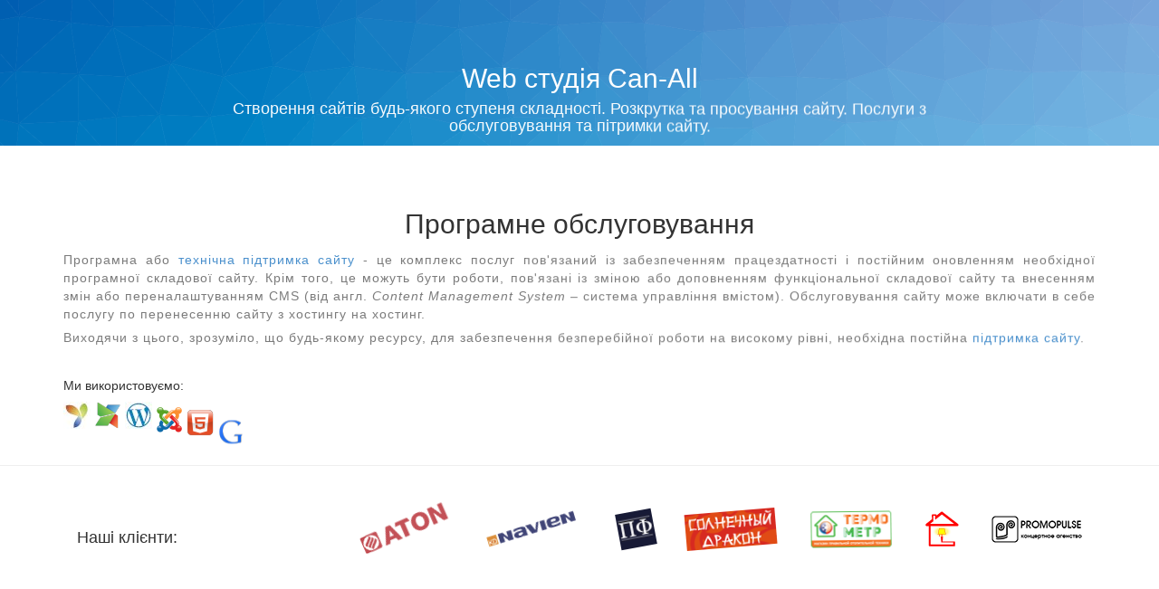

--- FILE ---
content_type: text/html; charset=UTF-8
request_url: https://www.can-all.com/service/software.html
body_size: 6499
content:
    <!DOCTYPE html>
<html lang="uk">
  <head>
    <meta charset="utf-8">
    <meta http-equiv="X-UA-Compatible" content="IE=edge">
    <meta name="viewport" content="width=device-width, initial-scale=1">    
    <meta name="robots" content="index,follow">
    <meta name="description" content="Створення сайтів просування сайтів підтримка сайтів">
    <meta name="keywords" content="Cтворення сайту, оптимізація сайту, сайт створити, створити сайт, розробка сайтів, розробка сайта, створення веб сайтів, Київ.">
    	<link rel="alternate" hreflang="ru" href="https://www.can-all.com/ru/service/software.html" />
	<link rel="alternate" hreflang="en" href="https://www.can-all.com/en/service/software.html" />

    <title>Програмне обслуговування - Web студія Can-All</title>
    <base href="https://www.can-all.com/" />
    <link rel="icon" href="/assets/templates/drifolio/img/favicon.png">
    <link rel="apple-touch-icon" sizes="144x144" href="/assets/templates/drifolio/img/apple-touch-icon-ipad-retina.png" />
    <link rel="apple-touch-icon" sizes="114x114" href="/assets/templates/drifolio/img/apple-touch-icon-iphone-retina.png" />
    <link rel="apple-touch-icon" sizes="72x72" href="/assets/templates/drifolio/img/apple-touch-icon-ipad.png" />
    <link rel="apple-touch-icon" sizes="57x57" href="/assets/templates/drifolio/img/apple-touch-icon-iphone.png" />
	
    <!--[if lt IE 9]>
      <script src="https://oss.maxcdn.com/html5shiv/3.7.2/html5shiv.min.js"></script>
      <script src="https://oss.maxcdn.com/respond/1.4.2/respond.min.js"></script>
    <![endif]-->
    <style>
        @charset "utf-8";#hero,#status{text-align:center;color:#fff}#hero,body{overflow:hidden}*,.nav{list-style:none}#preloader{position:fixed;top:0;left:0;right:0;bottom:0;background-color:#363942;z-index:99}#status{font-size:6em;position:absolute;width:200px;height:200px;left:50%;top:55%;background-repeat:no-repeat;background-position:center;margin:-100px 0 0 -100px}ul{padding:0}.btnicon{margin-right:10px}#hero{background:url(/assets/templates/drifolio/img/trianglify-background.svg) no-repeat;max-height:880px;background-size:cover}.herocontent{padding-top:100px;width:100%;max-width:900px}.heroshot{margin-top:20px;width:100%;max-width:1200px}.langswitch ul,body{margin:0}#contactForm input{width:80%;background:#363942;resize:none;padding:5px;margin:5px 0;border:1px solid #fff;font-size:16px;color:#fff}.langswitch{float:left;position:relative;left:75px}.langswitch li{display:inline-block}.langswitch li a{line-height:24px;padding:12px 5px 14px;display:block;font-size:18px}@media only screen and (max-width :1024px){#hero{max-height:660px}}@media only screen and (max-width :980px){.langswitch{position:absolute;top:0;left:25%}#hero{height:540px}.navbar-header{float:none}.navbar-right{float:none!important}.navbar-toggle{display:block}.navbar-collapse.collapse{display:none!important}.navbar-nav>li{float:none;padding-left:30px;overflow:hidden}}@media only screen and (max-width :640px){h2{font-size:1.9em}h4{font-size:1.1em}#hero{height:400px}.herocontent{padding-top:30px}}@media only screen and (max-width :480px){#hero{height:320px}}@media only screen and (max-width :320px){#hero{height:480px}.herocontent{padding-top:100px;padding-bottom:30px}}@-webkit-keyframes tada{0%,100%{-webkit-transform:scale3d(1,1,1);transform:scale3d(1,1,1)}10%,20%{-webkit-transform:scale3d(.9,.9,.9) rotate3d(0,0,1,-3deg);transform:scale3d(.9,.9,.9) rotate3d(0,0,1,-3deg)}30%,50%,70%,90%{-webkit-transform:scale3d(1.1,1.1,1.1) rotate3d(0,0,1,3deg);transform:scale3d(1.1,1.1,1.1) rotate3d(0,0,1,3deg)}40%,60%,80%{-webkit-transform:scale3d(1.1,1.1,1.1) rotate3d(0,0,1,-3deg);transform:scale3d(1.1,1.1,1.1) rotate3d(0,0,1,-3deg)}}@keyframes tada{0%,100%{-webkit-transform:scale3d(1,1,1);transform:scale3d(1,1,1)}10%,20%{-webkit-transform:scale3d(.9,.9,.9) rotate3d(0,0,1,-3deg);transform:scale3d(.9,.9,.9) rotate3d(0,0,1,-3deg)}30%,50%,70%,90%{-webkit-transform:scale3d(1.1,1.1,1.1) rotate3d(0,0,1,3deg);transform:scale3d(1.1,1.1,1.1) rotate3d(0,0,1,3deg)}40%,60%,80%{-webkit-transform:scale3d(1.1,1.1,1.1) rotate3d(0,0,1,-3deg);transform:scale3d(1.1,1.1,1.1) rotate3d(0,0,1,-3deg)}}.tada{-webkit-animation-name:tada;animation-name:tada}@-webkit-keyframes bounceInUp{0%,100%,60%,75%,90%{-webkit-transition-timing-function:cubic-bezier(.215,.61,.355,1);transition-timing-function:cubic-bezier(.215,.61,.355,1)}0%{opacity:0;-webkit-transform:translate3d(0,3000px,0);transform:translate3d(0,3000px,0)}60%{opacity:1;-webkit-transform:translate3d(0,-20px,0);transform:translate3d(0,-20px,0)}75%{-webkit-transform:translate3d(0,10px,0);transform:translate3d(0,10px,0)}90%{-webkit-transform:translate3d(0,-5px,0);transform:translate3d(0,-5px,0)}100%{-webkit-transform:translate3d(0,0,0);transform:translate3d(0,0,0)}}@keyframes bounceInUp{0%,100%,60%,75%,90%{-webkit-transition-timing-function:cubic-bezier(.215,.61,.355,1);transition-timing-function:cubic-bezier(.215,.61,.355,1)}0%{opacity:0;-webkit-transform:translate3d(0,3000px,0);transform:translate3d(0,3000px,0)}60%{opacity:1;-webkit-transform:translate3d(0,-20px,0);transform:translate3d(0,-20px,0)}75%{-webkit-transform:translate3d(0,10px,0);transform:translate3d(0,10px,0)}90%{-webkit-transform:translate3d(0,-5px,0);transform:translate3d(0,-5px,0)}100%{-webkit-transform:translate3d(0,0,0);transform:translate3d(0,0,0)}}.bounceInUp{-webkit-animation-name:bounceInUp;animation-name:bounceInUp}@-webkit-keyframes fadeInDown{0%{opacity:0;-webkit-transform:translate3d(0,-100%,0);transform:translate3d(0,-100%,0)}100%{opacity:1;-webkit-transform:none;transform:none}}@keyframes fadeInDown{0%{opacity:0;-webkit-transform:translate3d(0,-100%,0);transform:translate3d(0,-100%,0)}100%{opacity:1;-webkit-transform:none;transform:none}}.fadeInDown{-webkit-animation-name:fadeInDown;animation-name:fadeInDown}@-webkit-keyframes fadeInUp{0%{opacity:0;-webkit-transform:translate3d(0,100%,0);transform:translate3d(0,100%,0)}100%{opacity:1;-webkit-transform:none;transform:none}}@keyframes fadeInUp{0%{opacity:0;-webkit-transform:translate3d(0,100%,0);transform:translate3d(0,100%,0)}100%{opacity:1;-webkit-transform:none;transform:none}}.fadeInUp{-webkit-animation-name:fadeInUp;animation-name:fadeInUp}@font-face{font-family:Simple-Line-Icons;src:url(/assets/templates/drifolio/fonts/Simple-Line-Icons.eot);src:url(/assets/templates/drifolio/fonts/Simple-Line-Icons.eot?#iefix) format("embedded-opentype"),url(/assets/templates/drifolio/fonts/Simple-Line-Icons.woff) format("woff"),url(/assets/templates/drifolio/fonts/Simple-Line-Icons.ttf) format("truetype"),url(/assets/templates/drifolio/fonts/Simple-Line-Icons.svg#Simple-Line-Icons) format("svg");font-weight:400;font-style:normal}.icon-globe,.icon-user{font-family:Simple-Line-Icons;speak:none;font-style:normal;font-weight:400;font-variant:normal;text-transform:none;line-height:1;-webkit-font-smoothing:antialiased}.icon-user:before{content:"\e005"}.icon-globe:before{content:"\e037"}html{font-family:sans-serif;-webkit-text-size-adjust:100%;-ms-text-size-adjust:100%}header,nav{display:block}a{background-color:transparent;color:#428bca;text-decoration:none}img{border:0;vertical-align:middle}button,input{margin:0;font:inherit;color:inherit}button{overflow:visible;text-transform:none;-webkit-appearance:button}button::-moz-focus-inner,input::-moz-focus-inner{padding:0;border:0}*,:after,:before{-webkit-box-sizing:border-box;-moz-box-sizing:border-box;box-sizing:border-box}html{font-size:10px}body{font-family:"Helvetica Neue",Helvetica,Arial,sans-serif;font-size:14px;line-height:1.42857143;color:#333;background-color:#fff}button,h2,h4,input{font-family:inherit}button,input{font-size:inherit;line-height:inherit}.sr-only{position:absolute;width:1px;height:1px;padding:0;margin:-1px;overflow:hidden;clip:rect(0,0,0,0);border:0}h2,h4,ul{margin-bottom:10px}h2,h4{font-weight:500;line-height:1.1;color:inherit}h2{margin-top:20px;font-size:30px}h4{margin-top:10px;font-size:18px}ul{margin-top:0}.container{padding-right:15px;padding-left:15px;margin-right:auto;margin-left:auto}@media (min-width:768px){.container{width:750px}}@media (min-width:992px){.container{width:970px}}@media (min-width:1200px){.container{width:1170px}}.collapse{display:none;visibility:hidden}.nav>li,.nav>li>a{display:block;position:relative}.nav{padding-left:0;margin-bottom:0}.nav>li>a{padding:10px 15px}.navbar{position:relative;min-height:50px;margin-bottom:20px;border:1px solid transparent}.navbar-collapse{padding-right:15px;padding-left:15px;overflow-x:visible;-webkit-overflow-scrolling:touch;border-top:1px solid transparent;-webkit-box-shadow:inset 0 1px 0 rgba(255,255,255,.1);box-shadow:inset 0 1px 0 rgba(255,255,255,.1)}.navbar-fixed-top .navbar-collapse{max-height:340px}@media (max-device-width:480px) and (orientation:landscape){.navbar-fixed-top .navbar-collapse{max-height:200px}}.container>.navbar-collapse,.container>.navbar-header{margin-right:-15px;margin-left:-15px}@media (min-width:768px){.navbar{border-radius:4px}.navbar-header{float:left}.navbar-collapse{width:auto;border-top:0;-webkit-box-shadow:none;box-shadow:none}.navbar-collapse.collapse{display:block!important;height:auto!important;padding-bottom:0;overflow:visible!important;visibility:visible!important}.navbar-fixed-top .navbar-collapse{padding-right:0;padding-left:0}.container>.navbar-collapse,.container>.navbar-header{margin-right:0;margin-left:0}.navbar-fixed-top{border-radius:0}}.navbar-fixed-top{position:fixed;right:0;left:0;z-index:1030;top:0;border-width:0 0 1px}.navbar-brand{float:left;height:50px;padding:15px;font-size:18px;line-height:20px}.navbar-toggle{position:relative;float:right;padding:9px 10px;margin-top:8px;margin-right:15px;margin-bottom:8px;background-color:transparent;background-image:none;border:1px solid transparent;border-radius:4px}.navbar-toggle .icon-bar{display:block;width:22px;height:2px;border-radius:1px}.navbar-toggle .icon-bar+.icon-bar{margin-top:4px}@media (min-width:768px){.navbar>.container .navbar-brand{margin-left:-15px}.navbar-toggle{display:none}}.navbar-nav{margin:7.5px -15px}.navbar-nav>li>a{padding-top:10px;padding-bottom:10px;line-height:20px}@media (min-width:768px){.navbar-nav{float:left;margin:0}.navbar-nav>li{float:left}.navbar-nav>li>a{padding-top:15px;padding-bottom:15px}.navbar-right{float:right!important;margin-right:-15px}}.navbar-inverse{background-color:#222;border-color:#080808}.navbar-inverse .navbar-brand,.navbar-inverse .navbar-nav>li>a{color:#9d9d9d}.navbar-inverse .navbar-toggle{border-color:#333}.navbar-inverse .navbar-toggle .icon-bar{background-color:#fff}.navbar-inverse .navbar-collapse{border-color:#101010}.container:after,.container:before,.nav:after,.nav:before,.navbar-collapse:after,.navbar-collapse:before,.navbar-header:after,.navbar-header:before,.navbar:after,.navbar:before{display:table;content:" "}.container:after,.nav:after,.navbar-collapse:after,.navbar-header:after,.navbar:after{clear:both}@-ms-viewport{width:device-width}@import url(/assets/components/ajaxform/css/lib/jquery.jgrowl.min.css);
    </style>
    <!-- Google Tag Manager -->
<script>(function(w,d,s,l,i){w[l]=w[l]||[];w[l].push({'gtm.start':
new Date().getTime(),event:'gtm.js'});var f=d.getElementsByTagName(s)[0],
j=d.createElement(s),dl=l!='dataLayer'?'&l='+l:'';j.async=true;j.src=
'https://www.googletagmanager.com/gtm.js?id='+i+dl;f.parentNode.insertBefore(j,f);
})(window,document,'script','dataLayer','GTM-MVKRHX');</script>
<!-- End Google Tag Manager -->

  </head>
    <body data-spy="scroll">
        <div id="preloader">           
            <div id="status">
                <div class="loadicon icon-globe wow tada infinite" data-wow-duration="8s"></div>
            </div>
        </div>
       <header>
        <div id="hero">           
            <div class="container herocontent inner">               
                <a href="https://www.can-all.com/"><h2 class="wow fadeInUp" data-wow-duration="2s">Web студія Can-All</h2></a>
                <h4 class="wow fadeInDown" data-wow-duration="3s">Створення сайтів будь-якого ступеня складності. Розкрутка та просування сайту. Послуги з обслуговування та пітримки сайту.</h4>            
            </div>
        </div>
          <nav class="navbar navbar-inverse navbar-fixed-top">
               <div class="container">
                      <div class="navbar-header">
                           <button type="button" class="navbar-toggle" data-toggle="collapse" data-target=".navbar-collapse">
                               <span class="sr-only">Перемикання навігації</span>
                               <span class="icon-bar"></span>
                               <span class="icon-bar"></span>
                               <span class="icon-bar"></span>
                            </button>
                           <a class="navbar-brand" href="https://www.can-all.com/"> <span class="brandname">Can-All</span></a>
                        </a>
                    </div>
                <div class="langswitch"><ul><li><a href="https://www.can-all.com/service/software.html" class="uk active">uk</a></li>
<li><a href="https://www.can-all.com/ru/service/software.html" class="ru">ru</a></li>
<li><a href="https://www.can-all.com/en/service/software.html" class="en">en</a></li></ul></div>
                <div class="collapse navbar-collapse">
   <ul class="nav navbar-nav navbar-right">
       <li ><a href="site.html" title="Сайт" ><span class="btnicon icon-screen-desktop"></span>Сайт</a></li><li  class="active"><a href="service.html" title="Обслуговування" ><span class="btnicon icon-settings"></span>Обслуговування</a></li><li ><a href="promotions.html" title="Розкрутка" ><span class="btnicon icon-graph"></span>Розкрутка</a></li><li ><a href="services.html" title="Послуги" ><span class="btnicon icon-star"></span>Послуги</a></li><li ><a href="portfolio/" title="Портфоліо" ><span class="btnicon icon-layers"></span>Портфоліо</a></li><li ><a href="prices.html" title="Ціни" ><span class="btnicon icon-wallet"></span>Ціни</a></li>       <li><a href="https://www.can-all.com/service/software.html#contact"><span class="btnicon icon-envelope-open"></span>Контакти</a></li>
   </ul>
</div>
            </div>
        </nav>  
     </header>
     <div id="content" class="container inner">
         <div class="col-md-12">
            <div class="row">
             <h2 class="wow fadeInDown center" data-wow-duration="2s">Програмне обслуговування</h2>
            <p class="wow fadeInUp animated" data-wow-duration="3s" style="text-align: justify;">Програмна або <a href="services-site-maintenance.html">технічна підтримка сайту</a> - це комплекс послуг пов'язаний із забезпеченням працездатності і постійним оновленням необхідної програмної складової сайту. Крім того, це можуть бути роботи, пов'язані із зміною або доповненням функціональної складової сайту та внесенням змін або переналаштуванням CMS (від англ. <i>Content </i><i>Management </i><i>System – </i>система управління вмістом). Обслуговування сайту може включати в себе послугу по перенесенню сайту з хостингу на хостинг.</p><p class="wow fadeInDown animated" data-wow-duration="3s" style="text-align: justify;">Виходячи з цього, зрозуміло, що будь-якому ресурсу, для забезпечення безперебійної роботи на високому рівні, необхідна постійна <a href="services-site-maintenance.html">підтримка сайту</a>.</p>
             </div> 
            
            
            
            
            <div class="myapps row">
    <h5>Ми використовуємо:</h5>
    <ul>
        <li><img class="wow bounceInDown animated" data-wow-duration="1s" src="/assets/images/work_with/yii2.jpg" alt="Yii framework" title="Yii framework"></li>
        <li><img class="wow bounceInDown animated" data-wow-duration="1.5s" src="/assets/images/work_with/modx.png" alt="MODX" title="MODX"></li>
        <li><img class="wow bounceInDown animated" data-wow-duration="2s" src="/assets/images/work_with/wp.jpg" alt="Wordpress" title="Wordpress"></li>
        <li><img class="wow bounceInDown animated" data-wow-duration="2.5s" src="/assets/images/work_with/joomla.png" alt="Joomla" title="Joomla"></li>
        <li><img class="wow bounceInDown animated" data-wow-duration="3.5s" src="/assets/images/work_with/HTML5.png" alt="HTML5" title="HTML5"></li>
        <li><img class="wow bounceInDown animated" data-wow-duration="4s" src="/assets/images/work_with/google.png" alt="Google" title="Google"></li>
    </ul>
</div>
         </div>
     </div>
    <hr>
    <div id="clients">
    <div class="container">
        <div class="col-md-3">
            <h4>Наші клієнти:</h4>
        </div>
        <div class="col-md-9">
            <ul>
                <li class="wow rollIn animated" data-wow-duration="4.5s">
                    <a title="Aton Group" href="http://www.aton.ua/" rel="nofollow" target="_blank"><img src="/assets/images/logos/logo_aton.png" alt="Aton Group"></a>
                </li>
                <li class="wow rollIn animated" data-wow-duration="4s">
                    <a title="Navien Україна" href="http://www.navien.org.ua/" rel="nofollow" target="_blank"><img src="/assets/images/logos/logo_navien.png" alt="Navien Україна"></a>
                </li>
                <li class="wow rollIn animated" data-wow-duration="3.5s">
                    <a title="Правовий фронт" href="http://pravovyi-front.com/" rel="nofollow" target="_blank"><img src="/assets/images/logos/logo_pf.png" alt="Правовий фронт"></a>
                </li>
                <li class="wow rollIn animated" data-wow-duration="3s">
                    <a title="Солнечный дракон" href="http://www.sundragon.kiev.ua/" rel="nofollow" target="_blank"><img src="/assets/images/logos/logo_sundragon.png" alt="Солнечный дракон"></a>
                </li>
                <li class="wow rollIn animated" data-wow-duration="2.5s">
                    <a title="Термо-Метр" href="http://www.termo-metr.com/" rel="nofollow" target="_blank"><img src="/assets/images/logos/logo_termometr.png" alt="Термо-Метр"></a>
                </li>
                <li class="wow rollIn animated" data-wow-duration="2s">
                    <a title="Лампа в Дом" href="http://www.lampavdom.kiev.ua/" rel="nofollow" target="_blank"><img src="/assets/images/logos/logo_lampa.png" alt="Лампа в Дом"></a>
                </li>
                <li class="wow rollIn animated" data-wow-duration="1.5s">
                    <a title="PRomoPulse" href="http://www.promopulse.info/" rel="nofollow" target="_blank"><img src="/assets/images/logos/logo_promopulse.png" alt="PRomoPulse"></a>
                </li>
            </ul>
        </div>
    </div>
</div>
    <hr class="white">
    <footer>
    <div id="contact" class="container">
        <div class="sectionhead wow bounceInUp animated" data-wow-duration="2s">
            <span class="bigicon icon-envelope-open"></span>
            <h3>Контакти</h3>
            <hr class="separetor">
        </div>
        <div class="row">
        	<div class="phones col-md-6 wow bounceIn animated" data-wow-duration="3s">
        	    <p><span class="icon-call-end"></span>+38 067 407 49 57</p>
        	    <p><span class="icon-call-end"></span>+38 095 584 18 57</p>
        	    <p><span class="icon-envelope"></span>
                    <script type="text/javascript">
                    <!--
                    var prefix = 'm&#97;&#105;lt&#111;:';
                    var suffix = '';
                    var attribs = '';
                    var path = 'hr' + 'ef' + '=';
                    var addy18547 = 'k&#111;ns&#117;lt&#97;nt' + '&#64;';
                    addy18547 = addy18547 + 'c&#97;n-&#97;ll' + '&#46;' + 'c&#111;m';
                    document.write( '<a ' + path + '\'' + prefix + addy18547 + suffix + '\'' + attribs + '>' );
                    document.write( addy18547 );
                    document.write( '<\/a>' );
                    //-->
                    </script>
                </p>
                <p></p>
        	    <p><span class="icon-file"></span><a href="/dogovir.html">Публічний договір</a></p>
        	</div>
        	<div class="col-md-6 wow bounceIn animated" data-wow-duration="2s">
                <form class="ajax_form" id="contactForm" method="post" action="service/software.html#contact">
	<input type="text" class="requreddd" placeholder="E-mail" name="email" value="" />
	<input type="text" class="requreddd" placeholder="Ім'я" name="name" value="" />
	<input type="text" class="requreddd" placeholder="Телефон" name="phone" value="" />
	<input type="text" class="requreddd" placeholder="Повідомлення" name="message" value="" />
	<input type="text" class="requreddd" placeholder="Ім'я" name="name1" value="" />
	<input type="text" class="requreddd" placeholder="Телефон" name="phone1" value="" />	
	<input type="text" name="fio" placeholder="Ім'я" value=""/>
	<div class="error"></div>
	<input type="text" name="tphn" placeholder="Телефон" value=""/>
	<input type="email" name="pochm" placeholder="E-mail" value=""/>
	<div class="error"></div>
	<textarea name="soobsch" placeholder="Повідомлення" rows="5"></textarea>
	<div class="error"></div>
	<input type="hidden" name="csrf_token" value="46DuePm5CW58vwIfPMEhYbuZUYCBdb5cKqepQF5a">
    <input type="submit" class="button alt" value="Надіслати" />

	<input type="hidden" name="af_action" value="f32ee92c37a8e5b537261705feaa718b" />
</form>
        	</div>
    	</div>
    </div>
</footer>
    <script type="text/javascript" src="/assets/components/minifyx/cache/scripts_291054b78c.js"></script>
    <script>
        $(document).ready(function() {
    		new WOW().init();
        });
    </script> 
    <script>
  (function(i,s,o,g,r,a,m){i['GoogleAnalyticsObject']=r;i[r]=i[r]||function(){
  (i[r].q=i[r].q||[]).push(arguments)},i[r].l=1*new Date();a=s.createElement(o),
  m=s.getElementsByTagName(o)[0];a.async=1;a.src=g;m.parentNode.insertBefore(a,m)
  })(window,document,'script','//www.google-analytics.com/analytics.js','ga');

  ga('create', 'UA-4679312-16', 'auto');
  ga('send', 'pageview');
</script>

    <link rel="stylesheet" href="/assets/components/minifyx/cache/styles_8bf45f6d16.css" type="text/css" /> 
    <link href='https://fonts.googleapis.com/css?family=Ubuntu:300&subset=latin,cyrillic' rel='stylesheet' type='text/css'>
  <script type="text/javascript">AjaxForm.initialize({"assetsUrl":"\/assets\/components\/ajaxform\/","actionUrl":"\/assets\/components\/ajaxform\/action.php","closeMessage":"\u0437\u0430\u043a\u0440\u0438\u0442\u0438 \u0432\u0441\u0456","formSelector":"form.ajax_form","pageId":10});</script>
</body>
</html>

--- FILE ---
content_type: text/css
request_url: https://www.can-all.com/assets/components/minifyx/cache/styles_8bf45f6d16.css
body_size: 27373
content:
@charset "utf-8";
body {overflow: hidden;margin: auto;}
#preloader {position: fixed;top: 0;left: 0;right: 0;bottom: 0;background-color: #363942;z-index: 99;}
#status {color: #fff;font-size: 6em;text-align: center;position: absolute;width: 200px;height: 200px;left: 50%;top: 55%;background-repeat: no-repeat;background-position: center;margin: -100px 0 0 -100px;}
* {-webkit-transition: .7s ease-out;-moz-transition: .7s ease-out;-o-transition: .7s ease-out;transition: .7s ease-out;list-style: none;}
body {font-family: "Ubuntu",sans-serif;line-height: 1.8em;}
.bigicon {font-size: 3em;}
h2 {font-size: 42px;}
h3 {font-size: 28px;}
h4 {font-size: 18px;line-height: 1.4em;}
p {letter-spacing: 1px;color: #767676;font-weight: lighter;}
ul {padding: 0;}
a {color: #ea9312;}
a:hover {color: #767676;text-decoration: none;}
#sixstep {text-align: center;}
.col-md-4, .col-md-6 {padding-bottom: 50px;}
.col-md-3 {padding: 0;}
.sectionhead {text-align: center;padding-top: 100px;padding-bottom: 50px;}
hr.separetor {width: 80px;color: #363942;border-top: 2px solid #ea9312;}
.btn-default {background: none;border: none;text-transform: uppercase;margin: 50px 0;color: #c3c3c3;letter-spacing: 2px;}
.btn-default:hover {background: none;color: #ea9312;}
.btnicon, .brandicon {margin-right: 10px;}
#hero {color: #fff;text-align: center;background: url("/assets/templates/drifolio/img/trianglify-background.svg") no-repeat;max-height: 880px;overflow: hidden;background-size: cover;}
.herocontent {padding-top: 100px;width: 100%;max-width: 900px;}
.herocontent.inner {padding-top: 50px;width: 100%;max-width: 900px;}
.herocontent.inner a h2 {color: #fff;text-decoration: none;}
.heroshot {margin-top: 20px;width: 100%;max-width: 1200px;}
#clients {padding-top: 30px;}
#clients h4 {text-transooteorm: uppercase;padding-top: 10px;}
#clients .col-md-4 {padding-bottom: 0;}
#clients ul {float: right;}
#clients li {display: block;margin-right: 35px;float: left;}
#clients li:last-child {margin-right: 0px;}
#content {padding-top: 100px;}
#content.inner {padding-top: 50px;}
.myapps {margin-top: 15px;margin-bottom: 10px;}
.myapps li {display: inline;}
.myapps li img {width: 30px;}
#portfolio {background: #efefef;margin-top: 50px;padding: 30px 0;text-align: center;}
#portfolio.solo {background: #efefef;margin-top: 0;padding: 0 0 30px 0;text-align: center;}
#portfolio.solo .sectionhead {text-align: center;padding-top: 50px;padding-bottom: 50px;}
#shotsByPlayerId li {width: 31%;float: left;padding: 15px;margin: 10px;background: #fff;border-radius: 5px;}
#shotsByPlayerId li a.portfolio-link {display: block;-webkit-box-shadow: 0px 0px 5px 1px rgba(0,0,0,.25);-moz-box-shadow: 0px 0px 5px 1px rgba(0,0,0,.25);box-shadow: 0px 0px 5px 1px rgba(0,0,0,.25);}
#shotsByPlayerId li a.portfolio-link canvas {display: block;}
#shotsByPlayerId li:hover {box-shadow: 1px 2px 25px rgba(160,160,160,.4);}
#shotsByPlayerId li img {width: 100%;border-radius: 5px;-webkit-box-shadow: 0px 0px 5px 1px rgba(0,0,0,.25);-moz-box-shadow: 0px 0px 5px 1px rgba(0,0,0,.25);box-shadow: 0px 0px 5px 1px rgba(0,0,0,.25);opacity: 0;}
#shotsByPlayerId img:hover {opacity: 0;overflow: hidden;}
#shotsByPlayerId a:hover {color: #ea9312;}
#shotsByPlayerId h3 {text-align: center;font-size: 14px;letter-spacing: 0;text-transform: none;font-weight: normal;white-space: nowrap;width: 100%;overflow: hidden;text-overflow: ellipsis;}
#shotsByPlayerId h3 a {color: #363942;}
.likecount a {float: left;color: #c3c3c3;}
.commentcount a {float: right;color: #c3c3c3;}
.servicephoto img {width: 80px;float: left;margin-right: 20px;border-radius: 50%;}
.servicephoto img:hover {border-radius: 15%;}
blockquote {margin: 0;padding: 0 0 10px 0;border: none;}
blockquote p {font-style: italic;font-size: 14px;}
.quote {overflow: hidden;}
.quote h5 {margin-bottom: 5px;}
footer {text-align: center;padding: 50px 0;background: #363942;}
footer p, footer .bigicon {color: #7e7e7e;}
.footerlinks {margin: 30px 0;}
.footerlinks li {display: inline;padding: 10px;text-transform: uppercase;letter-spacing: 3px;}
.footersocial {margin-top: 30px;}
.footersocial li {display: inline;padding: 0 15px;font-size: 2em;}
.footersocial li a {color: #7e7e7e;}
.footersocial li a:hover {color: #ea9312;}
.dribbble-follow-button {display: inline-block;margin-top: 15px;}
.dribbble-follow-button .label, .dribbble-follow-button .count {font: bold 11px/18px "Helvetica Neue",Helvetica,Arial,sans-serif;color: #333;border: 1px solid #ccc;text-decoration: none;display: inline-block;position: relative;border-radius: 3px;}
.dribbble-follow-button .label {padding: 0 3px 0 1px;white-space: nowrap;background: #e3e3e3;background: linear-gradient(top,white,#dedede);}
.dribbble-follow-button .label i {height: 18px;width: 18px;float: left;background: url("/assets/templates/drifolio/img/icon.png") no-repeat top left;}
.dribbble-follow-button .label:hover {border-color: #bbb;background: #fff;color: #333;}
.dribbble-follow-button .label:active {box-shadow: 0 1px 5px rgba(0,0,0,.15) inset;}
.dribbble-follow-button .count {margin-left: 5px;padding: 0 3px;color: #333;border-color: #bbb;font-weight: normal;background: white;}
.dribbble-follow-button .count:hover {text-decoration: underline;}
.dribbble-follow-button .count > * {top: 50%;left: 0;margin: -4px 0 0 -4px;border: 4px solid transparent;border-right-color: #aaa;border-left: 0;position: absolute;}
.dribbble-follow-button .count u {margin-left: -3px;border-right-color: white;}
.white {color: #fff;border-top: 1px solid #fff;}
.center {text-align: center;}
.list1 {padding-left: 20px;}
.list1:before {content: "";font-family: Simple-Line-Icons;left: 0;position: absolute;padding-right: 5px;display: inline;color: #006eba;}
footer h3 {color: #fff;}
#contactForm input, #contactForm textarea {width: 80%;background: #363942;resize: none;padding: 5px;margin: 5px 0;border: 1px white solid;font-size: 16px;color: #fff;}
#contactForm input.error, #contactForm textarea.error {border: 1px red dotted;}
#contactForm input[type="submit"] {width: 30%;color: #fff;}
#contact .sectionhead {padding-top: 50px;}
#contact .phones > p {font-size: 20px;}
.langswitch {float: left;position: relative;left: 75px;}
.langswitch ul {margin: 0;}
.langswitch li {display: inline-block;}
.langswitch li a {line-height: 24px;padding: 12px 5px 14px;display: block;font-size: 18px;}
.row.useful p a {color: #767676;}
.error span.error, label.error {color: red;}
.requreddd {position: absolute;left: -5000px;}
@media only screen and (max-width : 1024px) {#hero {max-height: 660px;}
	#clients img {height: 50px;}}
@media only screen and (max-width : 980px) {.langswitch {position: absolute;top: 0;left: 25%;}
	#hero {height: 540px;}
	#about {padding-top: 40px;}
	#clients {text-align: center;}
	#clients img {height: 40px;}
	#clients ul {float: none;}
	#clients h4 {display: none;}
	#shotsByPlayerId li {width: 47%;}
	#shotsByPlayerId li:first-child {width: 97%;}
	.myphoto {text-align: center;}
	.navbar-header {float: none;}
	.navbar-left, .navbar-right {float: none !important;}
	.navbar-toggle {display: block;}
	.navbar-collapse.collapse {display: none !important;}
	.navbar-nav>li {float: none;padding-left: 30px;overflow: hidden;}
	.collapse.in {display: block !important;}}
@media only screen and (max-width : 640px) {h2 {font-size: 1.9em;}
	h3 {font-size: 1.5em;}
	h4 {font-size: 1.1em;}
	.myphoto {display: none;}
	#hero {height: 400px;}
	.herocontent {padding-top: 30px;}
	#about {text-align: center;}
	#shotsByPlayerId li {width: 96%;}
	.footerlinks li {display: none;}}
@media only screen and (max-width : 480px) {#hero {height: 320px;}
	#clients {display: none;}
	.footersocial li {font-size: 1.5em;}}
@media only screen and (max-width : 320px) {#hero {height: 480px;}
	.herocontent {padding-top: 100px;padding-bottom: 30px;}}
@charset "UTF-8";
.animated {-webkit-animation-duration: 1s;animation-duration: 1s;-webkit-animation-fill-mode: both;animation-fill-mode: both;}
.animated.infinite {-webkit-animation-iteration-count: infinite;animation-iteration-count: infinite;}
.animated.hinge {-webkit-animation-duration: 2s;animation-duration: 2s;}
@-webkit-keyframes bounce {0%, 20%, 53%, 80%, 100% {-webkit-transition-timing-function: cubic-bezier(.215,.61,.355,1);transition-timing-function: cubic-bezier(.215,.61,.355,1);-webkit-transform: translate3d(0,0,0);transform: translate3d(0,0,0);}
	40%, 43% {-webkit-transition-timing-function: cubic-bezier(.755,.05,.855,.06);transition-timing-function: cubic-bezier(.755,.05,.855,.06);-webkit-transform: translate3d(0,-30px,0);transform: translate3d(0,-30px,0);}
	70% {-webkit-transition-timing-function: cubic-bezier(.755,.05,.855,.06);transition-timing-function: cubic-bezier(.755,.05,.855,.06);-webkit-transform: translate3d(0,-15px,0);transform: translate3d(0,-15px,0);}
	90% {-webkit-transform: translate3d(0,-4px,0);transform: translate3d(0,-4px,0);}}
@keyframes bounce {0%, 20%, 53%, 80%, 100% {-webkit-transition-timing-function: cubic-bezier(.215,.61,.355,1);transition-timing-function: cubic-bezier(.215,.61,.355,1);-webkit-transform: translate3d(0,0,0);transform: translate3d(0,0,0);}
	40%, 43% {-webkit-transition-timing-function: cubic-bezier(.755,.05,.855,.06);transition-timing-function: cubic-bezier(.755,.05,.855,.06);-webkit-transform: translate3d(0,-30px,0);transform: translate3d(0,-30px,0);}
	70% {-webkit-transition-timing-function: cubic-bezier(.755,.05,.855,.06);transition-timing-function: cubic-bezier(.755,.05,.855,.06);-webkit-transform: translate3d(0,-15px,0);transform: translate3d(0,-15px,0);}
	90% {-webkit-transform: translate3d(0,-4px,0);transform: translate3d(0,-4px,0);}}
.bounce {-webkit-animation-name: bounce;animation-name: bounce;-webkit-transform-origin: center bottom;-ms-transform-origin: center bottom;transform-origin: center bottom;}
@-webkit-keyframes flash {0%, 50%, 100% {opacity: 1;}
	25%, 75% {opacity: 0;}}
@keyframes flash {0%, 50%, 100% {opacity: 1;}
	25%, 75% {opacity: 0;}}
.flash {-webkit-animation-name: flash;animation-name: flash;}
@-webkit-keyframes pulse {0% {-webkit-transform: scale3d(1,1,1);transform: scale3d(1,1,1);}
	50% {-webkit-transform: scale3d(1.05,1.05,1.05);transform: scale3d(1.05,1.05,1.05);}
	100% {-webkit-transform: scale3d(1,1,1);transform: scale3d(1,1,1);}}
@keyframes pulse {0% {-webkit-transform: scale3d(1,1,1);transform: scale3d(1,1,1);}
	50% {-webkit-transform: scale3d(1.05,1.05,1.05);transform: scale3d(1.05,1.05,1.05);}
	100% {-webkit-transform: scale3d(1,1,1);transform: scale3d(1,1,1);}}
.pulse {-webkit-animation-name: pulse;animation-name: pulse;}
@-webkit-keyframes rubberBand {0% {-webkit-transform: scale3d(1,1,1);transform: scale3d(1,1,1);}
	30% {-webkit-transform: scale3d(1.25,.75,1);transform: scale3d(1.25,.75,1);}
	40% {-webkit-transform: scale3d(.75,1.25,1);transform: scale3d(.75,1.25,1);}
	50% {-webkit-transform: scale3d(1.15,.85,1);transform: scale3d(1.15,.85,1);}
	65% {-webkit-transform: scale3d(.95,1.05,1);transform: scale3d(.95,1.05,1);}
	75% {-webkit-transform: scale3d(1.05,.95,1);transform: scale3d(1.05,.95,1);}
	100% {-webkit-transform: scale3d(1,1,1);transform: scale3d(1,1,1);}}
@keyframes rubberBand {0% {-webkit-transform: scale3d(1,1,1);transform: scale3d(1,1,1);}
	30% {-webkit-transform: scale3d(1.25,.75,1);transform: scale3d(1.25,.75,1);}
	40% {-webkit-transform: scale3d(.75,1.25,1);transform: scale3d(.75,1.25,1);}
	50% {-webkit-transform: scale3d(1.15,.85,1);transform: scale3d(1.15,.85,1);}
	65% {-webkit-transform: scale3d(.95,1.05,1);transform: scale3d(.95,1.05,1);}
	75% {-webkit-transform: scale3d(1.05,.95,1);transform: scale3d(1.05,.95,1);}
	100% {-webkit-transform: scale3d(1,1,1);transform: scale3d(1,1,1);}}
.rubberBand {-webkit-animation-name: rubberBand;animation-name: rubberBand;}
@-webkit-keyframes shake {0%, 100% {-webkit-transform: translate3d(0,0,0);transform: translate3d(0,0,0);}
	10%, 30%, 50%, 70%, 90% {-webkit-transform: translate3d(-10px,0,0);transform: translate3d(-10px,0,0);}
	20%, 40%, 60%, 80% {-webkit-transform: translate3d(10px,0,0);transform: translate3d(10px,0,0);}}
@keyframes shake {0%, 100% {-webkit-transform: translate3d(0,0,0);transform: translate3d(0,0,0);}
	10%, 30%, 50%, 70%, 90% {-webkit-transform: translate3d(-10px,0,0);transform: translate3d(-10px,0,0);}
	20%, 40%, 60%, 80% {-webkit-transform: translate3d(10px,0,0);transform: translate3d(10px,0,0);}}
.shake {-webkit-animation-name: shake;animation-name: shake;}
@-webkit-keyframes swing {20% {-webkit-transform: rotate3d(0,0,1,15deg);transform: rotate3d(0,0,1,15deg);}
	40% {-webkit-transform: rotate3d(0,0,1,-10deg);transform: rotate3d(0,0,1,-10deg);}
	60% {-webkit-transform: rotate3d(0,0,1,5deg);transform: rotate3d(0,0,1,5deg);}
	80% {-webkit-transform: rotate3d(0,0,1,-5deg);transform: rotate3d(0,0,1,-5deg);}
	100% {-webkit-transform: rotate3d(0,0,1,0deg);transform: rotate3d(0,0,1,0deg);}}
@keyframes swing {20% {-webkit-transform: rotate3d(0,0,1,15deg);transform: rotate3d(0,0,1,15deg);}
	40% {-webkit-transform: rotate3d(0,0,1,-10deg);transform: rotate3d(0,0,1,-10deg);}
	60% {-webkit-transform: rotate3d(0,0,1,5deg);transform: rotate3d(0,0,1,5deg);}
	80% {-webkit-transform: rotate3d(0,0,1,-5deg);transform: rotate3d(0,0,1,-5deg);}
	100% {-webkit-transform: rotate3d(0,0,1,0deg);transform: rotate3d(0,0,1,0deg);}}
.swing {-webkit-transform-origin: top center;-ms-transform-origin: top center;transform-origin: top center;-webkit-animation-name: swing;animation-name: swing;}
@-webkit-keyframes tada {0% {-webkit-transform: scale3d(1,1,1);transform: scale3d(1,1,1);}
	10%, 20% {-webkit-transform: scale3d(.9,.9,.9) rotate3d(0,0,1,-3deg);transform: scale3d(.9,.9,.9) rotate3d(0,0,1,-3deg);}
	30%, 50%, 70%, 90% {-webkit-transform: scale3d(1.1,1.1,1.1) rotate3d(0,0,1,3deg);transform: scale3d(1.1,1.1,1.1) rotate3d(0,0,1,3deg);}
	40%, 60%, 80% {-webkit-transform: scale3d(1.1,1.1,1.1) rotate3d(0,0,1,-3deg);transform: scale3d(1.1,1.1,1.1) rotate3d(0,0,1,-3deg);}
	100% {-webkit-transform: scale3d(1,1,1);transform: scale3d(1,1,1);}}
@keyframes tada {0% {-webkit-transform: scale3d(1,1,1);transform: scale3d(1,1,1);}
	10%, 20% {-webkit-transform: scale3d(.9,.9,.9) rotate3d(0,0,1,-3deg);transform: scale3d(.9,.9,.9) rotate3d(0,0,1,-3deg);}
	30%, 50%, 70%, 90% {-webkit-transform: scale3d(1.1,1.1,1.1) rotate3d(0,0,1,3deg);transform: scale3d(1.1,1.1,1.1) rotate3d(0,0,1,3deg);}
	40%, 60%, 80% {-webkit-transform: scale3d(1.1,1.1,1.1) rotate3d(0,0,1,-3deg);transform: scale3d(1.1,1.1,1.1) rotate3d(0,0,1,-3deg);}
	100% {-webkit-transform: scale3d(1,1,1);transform: scale3d(1,1,1);}}
.tada {-webkit-animation-name: tada;animation-name: tada;}
@-webkit-keyframes wobble {0% {-webkit-transform: none;transform: none;}
	15% {-webkit-transform: translate3d(-25%,0,0) rotate3d(0,0,1,-5deg);transform: translate3d(-25%,0,0) rotate3d(0,0,1,-5deg);}
	30% {-webkit-transform: translate3d(20%,0,0) rotate3d(0,0,1,3deg);transform: translate3d(20%,0,0) rotate3d(0,0,1,3deg);}
	45% {-webkit-transform: translate3d(-15%,0,0) rotate3d(0,0,1,-3deg);transform: translate3d(-15%,0,0) rotate3d(0,0,1,-3deg);}
	60% {-webkit-transform: translate3d(10%,0,0) rotate3d(0,0,1,2deg);transform: translate3d(10%,0,0) rotate3d(0,0,1,2deg);}
	75% {-webkit-transform: translate3d(-5%,0,0) rotate3d(0,0,1,-1deg);transform: translate3d(-5%,0,0) rotate3d(0,0,1,-1deg);}
	100% {-webkit-transform: none;transform: none;}}
@keyframes wobble {0% {-webkit-transform: none;transform: none;}
	15% {-webkit-transform: translate3d(-25%,0,0) rotate3d(0,0,1,-5deg);transform: translate3d(-25%,0,0) rotate3d(0,0,1,-5deg);}
	30% {-webkit-transform: translate3d(20%,0,0) rotate3d(0,0,1,3deg);transform: translate3d(20%,0,0) rotate3d(0,0,1,3deg);}
	45% {-webkit-transform: translate3d(-15%,0,0) rotate3d(0,0,1,-3deg);transform: translate3d(-15%,0,0) rotate3d(0,0,1,-3deg);}
	60% {-webkit-transform: translate3d(10%,0,0) rotate3d(0,0,1,2deg);transform: translate3d(10%,0,0) rotate3d(0,0,1,2deg);}
	75% {-webkit-transform: translate3d(-5%,0,0) rotate3d(0,0,1,-1deg);transform: translate3d(-5%,0,0) rotate3d(0,0,1,-1deg);}
	100% {-webkit-transform: none;transform: none;}}
.wobble {-webkit-animation-name: wobble;animation-name: wobble;}
@-webkit-keyframes bounceIn {0%, 20%, 40%, 60%, 80%, 100% {-webkit-transition-timing-function: cubic-bezier(.215,.61,.355,1);transition-timing-function: cubic-bezier(.215,.61,.355,1);}
	0% {opacity: 0;-webkit-transform: scale3d(.3,.3,.3);transform: scale3d(.3,.3,.3);}
	20% {-webkit-transform: scale3d(1.1,1.1,1.1);transform: scale3d(1.1,1.1,1.1);}
	40% {-webkit-transform: scale3d(.9,.9,.9);transform: scale3d(.9,.9,.9);}
	60% {opacity: 1;-webkit-transform: scale3d(1.03,1.03,1.03);transform: scale3d(1.03,1.03,1.03);}
	80% {-webkit-transform: scale3d(.97,.97,.97);transform: scale3d(.97,.97,.97);}
	100% {opacity: 1;-webkit-transform: scale3d(1,1,1);transform: scale3d(1,1,1);}}
@keyframes bounceIn {0%, 20%, 40%, 60%, 80%, 100% {-webkit-transition-timing-function: cubic-bezier(.215,.61,.355,1);transition-timing-function: cubic-bezier(.215,.61,.355,1);}
	0% {opacity: 0;-webkit-transform: scale3d(.3,.3,.3);transform: scale3d(.3,.3,.3);}
	20% {-webkit-transform: scale3d(1.1,1.1,1.1);transform: scale3d(1.1,1.1,1.1);}
	40% {-webkit-transform: scale3d(.9,.9,.9);transform: scale3d(.9,.9,.9);}
	60% {opacity: 1;-webkit-transform: scale3d(1.03,1.03,1.03);transform: scale3d(1.03,1.03,1.03);}
	80% {-webkit-transform: scale3d(.97,.97,.97);transform: scale3d(.97,.97,.97);}
	100% {opacity: 1;-webkit-transform: scale3d(1,1,1);transform: scale3d(1,1,1);}}
.bounceIn {-webkit-animation-name: bounceIn;animation-name: bounceIn;-webkit-animation-duration: .75s;animation-duration: .75s;}
@-webkit-keyframes bounceInDown {0%, 60%, 75%, 90%, 100% {-webkit-transition-timing-function: cubic-bezier(.215,.61,.355,1);transition-timing-function: cubic-bezier(.215,.61,.355,1);}
	0% {opacity: 0;-webkit-transform: translate3d(0,-3000px,0);transform: translate3d(0,-3000px,0);}
	60% {opacity: 1;-webkit-transform: translate3d(0,25px,0);transform: translate3d(0,25px,0);}
	75% {-webkit-transform: translate3d(0,-10px,0);transform: translate3d(0,-10px,0);}
	90% {-webkit-transform: translate3d(0,5px,0);transform: translate3d(0,5px,0);}
	100% {-webkit-transform: none;transform: none;}}
@keyframes bounceInDown {0%, 60%, 75%, 90%, 100% {-webkit-transition-timing-function: cubic-bezier(.215,.61,.355,1);transition-timing-function: cubic-bezier(.215,.61,.355,1);}
	0% {opacity: 0;-webkit-transform: translate3d(0,-3000px,0);transform: translate3d(0,-3000px,0);}
	60% {opacity: 1;-webkit-transform: translate3d(0,25px,0);transform: translate3d(0,25px,0);}
	75% {-webkit-transform: translate3d(0,-10px,0);transform: translate3d(0,-10px,0);}
	90% {-webkit-transform: translate3d(0,5px,0);transform: translate3d(0,5px,0);}
	100% {-webkit-transform: none;transform: none;}}
.bounceInDown {-webkit-animation-name: bounceInDown;animation-name: bounceInDown;}
@-webkit-keyframes bounceInLeft {0%, 60%, 75%, 90%, 100% {-webkit-transition-timing-function: cubic-bezier(.215,.61,.355,1);transition-timing-function: cubic-bezier(.215,.61,.355,1);}
	0% {opacity: 0;-webkit-transform: translate3d(-3000px,0,0);transform: translate3d(-3000px,0,0);}
	60% {opacity: 1;-webkit-transform: translate3d(25px,0,0);transform: translate3d(25px,0,0);}
	75% {-webkit-transform: translate3d(-10px,0,0);transform: translate3d(-10px,0,0);}
	90% {-webkit-transform: translate3d(5px,0,0);transform: translate3d(5px,0,0);}
	100% {-webkit-transform: none;transform: none;}}
@keyframes bounceInLeft {0%, 60%, 75%, 90%, 100% {-webkit-transition-timing-function: cubic-bezier(.215,.61,.355,1);transition-timing-function: cubic-bezier(.215,.61,.355,1);}
	0% {opacity: 0;-webkit-transform: translate3d(-3000px,0,0);transform: translate3d(-3000px,0,0);}
	60% {opacity: 1;-webkit-transform: translate3d(25px,0,0);transform: translate3d(25px,0,0);}
	75% {-webkit-transform: translate3d(-10px,0,0);transform: translate3d(-10px,0,0);}
	90% {-webkit-transform: translate3d(5px,0,0);transform: translate3d(5px,0,0);}
	100% {-webkit-transform: none;transform: none;}}
.bounceInLeft {-webkit-animation-name: bounceInLeft;animation-name: bounceInLeft;}
@-webkit-keyframes bounceInRight {0%, 60%, 75%, 90%, 100% {-webkit-transition-timing-function: cubic-bezier(.215,.61,.355,1);transition-timing-function: cubic-bezier(.215,.61,.355,1);}
	0% {opacity: 0;-webkit-transform: translate3d(3000px,0,0);transform: translate3d(3000px,0,0);}
	60% {opacity: 1;-webkit-transform: translate3d(-25px,0,0);transform: translate3d(-25px,0,0);}
	75% {-webkit-transform: translate3d(10px,0,0);transform: translate3d(10px,0,0);}
	90% {-webkit-transform: translate3d(-5px,0,0);transform: translate3d(-5px,0,0);}
	100% {-webkit-transform: none;transform: none;}}
@keyframes bounceInRight {0%, 60%, 75%, 90%, 100% {-webkit-transition-timing-function: cubic-bezier(.215,.61,.355,1);transition-timing-function: cubic-bezier(.215,.61,.355,1);}
	0% {opacity: 0;-webkit-transform: translate3d(3000px,0,0);transform: translate3d(3000px,0,0);}
	60% {opacity: 1;-webkit-transform: translate3d(-25px,0,0);transform: translate3d(-25px,0,0);}
	75% {-webkit-transform: translate3d(10px,0,0);transform: translate3d(10px,0,0);}
	90% {-webkit-transform: translate3d(-5px,0,0);transform: translate3d(-5px,0,0);}
	100% {-webkit-transform: none;transform: none;}}
.bounceInRight {-webkit-animation-name: bounceInRight;animation-name: bounceInRight;}
@-webkit-keyframes bounceInUp {0%, 60%, 75%, 90%, 100% {-webkit-transition-timing-function: cubic-bezier(.215,.61,.355,1);transition-timing-function: cubic-bezier(.215,.61,.355,1);}
	0% {opacity: 0;-webkit-transform: translate3d(0,3000px,0);transform: translate3d(0,3000px,0);}
	60% {opacity: 1;-webkit-transform: translate3d(0,-20px,0);transform: translate3d(0,-20px,0);}
	75% {-webkit-transform: translate3d(0,10px,0);transform: translate3d(0,10px,0);}
	90% {-webkit-transform: translate3d(0,-5px,0);transform: translate3d(0,-5px,0);}
	100% {-webkit-transform: translate3d(0,0,0);transform: translate3d(0,0,0);}}
@keyframes bounceInUp {0%, 60%, 75%, 90%, 100% {-webkit-transition-timing-function: cubic-bezier(.215,.61,.355,1);transition-timing-function: cubic-bezier(.215,.61,.355,1);}
	0% {opacity: 0;-webkit-transform: translate3d(0,3000px,0);transform: translate3d(0,3000px,0);}
	60% {opacity: 1;-webkit-transform: translate3d(0,-20px,0);transform: translate3d(0,-20px,0);}
	75% {-webkit-transform: translate3d(0,10px,0);transform: translate3d(0,10px,0);}
	90% {-webkit-transform: translate3d(0,-5px,0);transform: translate3d(0,-5px,0);}
	100% {-webkit-transform: translate3d(0,0,0);transform: translate3d(0,0,0);}}
.bounceInUp {-webkit-animation-name: bounceInUp;animation-name: bounceInUp;}
@-webkit-keyframes bounceOut {20% {-webkit-transform: scale3d(.9,.9,.9);transform: scale3d(.9,.9,.9);}
	50%, 55% {opacity: 1;-webkit-transform: scale3d(1.1,1.1,1.1);transform: scale3d(1.1,1.1,1.1);}
	100% {opacity: 0;-webkit-transform: scale3d(.3,.3,.3);transform: scale3d(.3,.3,.3);}}
@keyframes bounceOut {20% {-webkit-transform: scale3d(.9,.9,.9);transform: scale3d(.9,.9,.9);}
	50%, 55% {opacity: 1;-webkit-transform: scale3d(1.1,1.1,1.1);transform: scale3d(1.1,1.1,1.1);}
	100% {opacity: 0;-webkit-transform: scale3d(.3,.3,.3);transform: scale3d(.3,.3,.3);}}
.bounceOut {-webkit-animation-name: bounceOut;animation-name: bounceOut;-webkit-animation-duration: .75s;animation-duration: .75s;}
@-webkit-keyframes bounceOutDown {20% {-webkit-transform: translate3d(0,10px,0);transform: translate3d(0,10px,0);}
	40%, 45% {opacity: 1;-webkit-transform: translate3d(0,-20px,0);transform: translate3d(0,-20px,0);}
	100% {opacity: 0;-webkit-transform: translate3d(0,2000px,0);transform: translate3d(0,2000px,0);}}
@keyframes bounceOutDown {20% {-webkit-transform: translate3d(0,10px,0);transform: translate3d(0,10px,0);}
	40%, 45% {opacity: 1;-webkit-transform: translate3d(0,-20px,0);transform: translate3d(0,-20px,0);}
	100% {opacity: 0;-webkit-transform: translate3d(0,2000px,0);transform: translate3d(0,2000px,0);}}
.bounceOutDown {-webkit-animation-name: bounceOutDown;animation-name: bounceOutDown;}
@-webkit-keyframes bounceOutLeft {20% {opacity: 1;-webkit-transform: translate3d(20px,0,0);transform: translate3d(20px,0,0);}
	100% {opacity: 0;-webkit-transform: translate3d(-2000px,0,0);transform: translate3d(-2000px,0,0);}}
@keyframes bounceOutLeft {20% {opacity: 1;-webkit-transform: translate3d(20px,0,0);transform: translate3d(20px,0,0);}
	100% {opacity: 0;-webkit-transform: translate3d(-2000px,0,0);transform: translate3d(-2000px,0,0);}}
.bounceOutLeft {-webkit-animation-name: bounceOutLeft;animation-name: bounceOutLeft;}
@-webkit-keyframes bounceOutRight {20% {opacity: 1;-webkit-transform: translate3d(-20px,0,0);transform: translate3d(-20px,0,0);}
	100% {opacity: 0;-webkit-transform: translate3d(2000px,0,0);transform: translate3d(2000px,0,0);}}
@keyframes bounceOutRight {20% {opacity: 1;-webkit-transform: translate3d(-20px,0,0);transform: translate3d(-20px,0,0);}
	100% {opacity: 0;-webkit-transform: translate3d(2000px,0,0);transform: translate3d(2000px,0,0);}}
.bounceOutRight {-webkit-animation-name: bounceOutRight;animation-name: bounceOutRight;}
@-webkit-keyframes bounceOutUp {20% {-webkit-transform: translate3d(0,-10px,0);transform: translate3d(0,-10px,0);}
	40%, 45% {opacity: 1;-webkit-transform: translate3d(0,20px,0);transform: translate3d(0,20px,0);}
	100% {opacity: 0;-webkit-transform: translate3d(0,-2000px,0);transform: translate3d(0,-2000px,0);}}
@keyframes bounceOutUp {20% {-webkit-transform: translate3d(0,-10px,0);transform: translate3d(0,-10px,0);}
	40%, 45% {opacity: 1;-webkit-transform: translate3d(0,20px,0);transform: translate3d(0,20px,0);}
	100% {opacity: 0;-webkit-transform: translate3d(0,-2000px,0);transform: translate3d(0,-2000px,0);}}
.bounceOutUp {-webkit-animation-name: bounceOutUp;animation-name: bounceOutUp;}
@-webkit-keyframes fadeIn {0% {opacity: 0;}
	100% {opacity: 1;}}
@keyframes fadeIn {0% {opacity: 0;}
	100% {opacity: 1;}}
.fadeIn {-webkit-animation-name: fadeIn;animation-name: fadeIn;}
@-webkit-keyframes fadeInDown {0% {opacity: 0;-webkit-transform: translate3d(0,-100%,0);transform: translate3d(0,-100%,0);}
	100% {opacity: 1;-webkit-transform: none;transform: none;}}
@keyframes fadeInDown {0% {opacity: 0;-webkit-transform: translate3d(0,-100%,0);transform: translate3d(0,-100%,0);}
	100% {opacity: 1;-webkit-transform: none;transform: none;}}
.fadeInDown {-webkit-animation-name: fadeInDown;animation-name: fadeInDown;}
@-webkit-keyframes fadeInDownBig {0% {opacity: 0;-webkit-transform: translate3d(0,-2000px,0);transform: translate3d(0,-2000px,0);}
	100% {opacity: 1;-webkit-transform: none;transform: none;}}
@keyframes fadeInDownBig {0% {opacity: 0;-webkit-transform: translate3d(0,-2000px,0);transform: translate3d(0,-2000px,0);}
	100% {opacity: 1;-webkit-transform: none;transform: none;}}
.fadeInDownBig {-webkit-animation-name: fadeInDownBig;animation-name: fadeInDownBig;}
@-webkit-keyframes fadeInLeft {0% {opacity: 0;-webkit-transform: translate3d(-100%,0,0);transform: translate3d(-100%,0,0);}
	100% {opacity: 1;-webkit-transform: none;transform: none;}}
@keyframes fadeInLeft {0% {opacity: 0;-webkit-transform: translate3d(-100%,0,0);transform: translate3d(-100%,0,0);}
	100% {opacity: 1;-webkit-transform: none;transform: none;}}
.fadeInLeft {-webkit-animation-name: fadeInLeft;animation-name: fadeInLeft;}
@-webkit-keyframes fadeInLeftBig {0% {opacity: 0;-webkit-transform: translate3d(-2000px,0,0);transform: translate3d(-2000px,0,0);}
	100% {opacity: 1;-webkit-transform: none;transform: none;}}
@keyframes fadeInLeftBig {0% {opacity: 0;-webkit-transform: translate3d(-2000px,0,0);transform: translate3d(-2000px,0,0);}
	100% {opacity: 1;-webkit-transform: none;transform: none;}}
.fadeInLeftBig {-webkit-animation-name: fadeInLeftBig;animation-name: fadeInLeftBig;}
@-webkit-keyframes fadeInRight {0% {opacity: 0;-webkit-transform: translate3d(100%,0,0);transform: translate3d(100%,0,0);}
	100% {opacity: 1;-webkit-transform: none;transform: none;}}
@keyframes fadeInRight {0% {opacity: 0;-webkit-transform: translate3d(100%,0,0);transform: translate3d(100%,0,0);}
	100% {opacity: 1;-webkit-transform: none;transform: none;}}
.fadeInRight {-webkit-animation-name: fadeInRight;animation-name: fadeInRight;}
@-webkit-keyframes fadeInRightBig {0% {opacity: 0;-webkit-transform: translate3d(2000px,0,0);transform: translate3d(2000px,0,0);}
	100% {opacity: 1;-webkit-transform: none;transform: none;}}
@keyframes fadeInRightBig {0% {opacity: 0;-webkit-transform: translate3d(2000px,0,0);transform: translate3d(2000px,0,0);}
	100% {opacity: 1;-webkit-transform: none;transform: none;}}
.fadeInRightBig {-webkit-animation-name: fadeInRightBig;animation-name: fadeInRightBig;}
@-webkit-keyframes fadeInUp {0% {opacity: 0;-webkit-transform: translate3d(0,100%,0);transform: translate3d(0,100%,0);}
	100% {opacity: 1;-webkit-transform: none;transform: none;}}
@keyframes fadeInUp {0% {opacity: 0;-webkit-transform: translate3d(0,100%,0);transform: translate3d(0,100%,0);}
	100% {opacity: 1;-webkit-transform: none;transform: none;}}
.fadeInUp {-webkit-animation-name: fadeInUp;animation-name: fadeInUp;}
@-webkit-keyframes fadeInUpBig {0% {opacity: 0;-webkit-transform: translate3d(0,2000px,0);transform: translate3d(0,2000px,0);}
	100% {opacity: 1;-webkit-transform: none;transform: none;}}
@keyframes fadeInUpBig {0% {opacity: 0;-webkit-transform: translate3d(0,2000px,0);transform: translate3d(0,2000px,0);}
	100% {opacity: 1;-webkit-transform: none;transform: none;}}
.fadeInUpBig {-webkit-animation-name: fadeInUpBig;animation-name: fadeInUpBig;}
@-webkit-keyframes fadeOut {0% {opacity: 1;}
	100% {opacity: 0;}}
@keyframes fadeOut {0% {opacity: 1;}
	100% {opacity: 0;}}
.fadeOut {-webkit-animation-name: fadeOut;animation-name: fadeOut;}
@-webkit-keyframes fadeOutDown {0% {opacity: 1;}
	100% {opacity: 0;-webkit-transform: translate3d(0,100%,0);transform: translate3d(0,100%,0);}}
@keyframes fadeOutDown {0% {opacity: 1;}
	100% {opacity: 0;-webkit-transform: translate3d(0,100%,0);transform: translate3d(0,100%,0);}}
.fadeOutDown {-webkit-animation-name: fadeOutDown;animation-name: fadeOutDown;}
@-webkit-keyframes fadeOutDownBig {0% {opacity: 1;}
	100% {opacity: 0;-webkit-transform: translate3d(0,2000px,0);transform: translate3d(0,2000px,0);}}
@keyframes fadeOutDownBig {0% {opacity: 1;}
	100% {opacity: 0;-webkit-transform: translate3d(0,2000px,0);transform: translate3d(0,2000px,0);}}
.fadeOutDownBig {-webkit-animation-name: fadeOutDownBig;animation-name: fadeOutDownBig;}
@-webkit-keyframes fadeOutLeft {0% {opacity: 1;}
	100% {opacity: 0;-webkit-transform: translate3d(-100%,0,0);transform: translate3d(-100%,0,0);}}
@keyframes fadeOutLeft {0% {opacity: 1;}
	100% {opacity: 0;-webkit-transform: translate3d(-100%,0,0);transform: translate3d(-100%,0,0);}}
.fadeOutLeft {-webkit-animation-name: fadeOutLeft;animation-name: fadeOutLeft;}
@-webkit-keyframes fadeOutLeftBig {0% {opacity: 1;}
	100% {opacity: 0;-webkit-transform: translate3d(-2000px,0,0);transform: translate3d(-2000px,0,0);}}
@keyframes fadeOutLeftBig {0% {opacity: 1;}
	100% {opacity: 0;-webkit-transform: translate3d(-2000px,0,0);transform: translate3d(-2000px,0,0);}}
.fadeOutLeftBig {-webkit-animation-name: fadeOutLeftBig;animation-name: fadeOutLeftBig;}
@-webkit-keyframes fadeOutRight {0% {opacity: 1;}
	100% {opacity: 0;-webkit-transform: translate3d(100%,0,0);transform: translate3d(100%,0,0);}}
@keyframes fadeOutRight {0% {opacity: 1;}
	100% {opacity: 0;-webkit-transform: translate3d(100%,0,0);transform: translate3d(100%,0,0);}}
.fadeOutRight {-webkit-animation-name: fadeOutRight;animation-name: fadeOutRight;}
@-webkit-keyframes fadeOutRightBig {0% {opacity: 1;}
	100% {opacity: 0;-webkit-transform: translate3d(2000px,0,0);transform: translate3d(2000px,0,0);}}
@keyframes fadeOutRightBig {0% {opacity: 1;}
	100% {opacity: 0;-webkit-transform: translate3d(2000px,0,0);transform: translate3d(2000px,0,0);}}
.fadeOutRightBig {-webkit-animation-name: fadeOutRightBig;animation-name: fadeOutRightBig;}
@-webkit-keyframes fadeOutUp {0% {opacity: 1;}
	100% {opacity: 0;-webkit-transform: translate3d(0,-100%,0);transform: translate3d(0,-100%,0);}}
@keyframes fadeOutUp {0% {opacity: 1;}
	100% {opacity: 0;-webkit-transform: translate3d(0,-100%,0);transform: translate3d(0,-100%,0);}}
.fadeOutUp {-webkit-animation-name: fadeOutUp;animation-name: fadeOutUp;}
@-webkit-keyframes fadeOutUpBig {0% {opacity: 1;}
	100% {opacity: 0;-webkit-transform: translate3d(0,-2000px,0);transform: translate3d(0,-2000px,0);}}
@keyframes fadeOutUpBig {0% {opacity: 1;}
	100% {opacity: 0;-webkit-transform: translate3d(0,-2000px,0);transform: translate3d(0,-2000px,0);}}
.fadeOutUpBig {-webkit-animation-name: fadeOutUpBig;animation-name: fadeOutUpBig;}
@-webkit-keyframes flip {0% {-webkit-transform: perspective(400px) rotate3d(0,1,0,-360deg);transform: perspective(400px) rotate3d(0,1,0,-360deg);-webkit-animation-timing-function: ease-out;animation-timing-function: ease-out;}
	40% {-webkit-transform: perspective(400px) translate3d(0,0,150px) rotate3d(0,1,0,-190deg);transform: perspective(400px) translate3d(0,0,150px) rotate3d(0,1,0,-190deg);-webkit-animation-timing-function: ease-out;animation-timing-function: ease-out;}
	50% {-webkit-transform: perspective(400px) translate3d(0,0,150px) rotate3d(0,1,0,-170deg);transform: perspective(400px) translate3d(0,0,150px) rotate3d(0,1,0,-170deg);-webkit-animation-timing-function: ease-in;animation-timing-function: ease-in;}
	80% {-webkit-transform: perspective(400px) scale3d(.95,.95,.95);transform: perspective(400px) scale3d(.95,.95,.95);-webkit-animation-timing-function: ease-in;animation-timing-function: ease-in;}
	100% {-webkit-transform: perspective(400px);transform: perspective(400px);-webkit-animation-timing-function: ease-in;animation-timing-function: ease-in;}}
@keyframes flip {0% {-webkit-transform: perspective(400px) rotate3d(0,1,0,-360deg);transform: perspective(400px) rotate3d(0,1,0,-360deg);-webkit-animation-timing-function: ease-out;animation-timing-function: ease-out;}
	40% {-webkit-transform: perspective(400px) translate3d(0,0,150px) rotate3d(0,1,0,-190deg);transform: perspective(400px) translate3d(0,0,150px) rotate3d(0,1,0,-190deg);-webkit-animation-timing-function: ease-out;animation-timing-function: ease-out;}
	50% {-webkit-transform: perspective(400px) translate3d(0,0,150px) rotate3d(0,1,0,-170deg);transform: perspective(400px) translate3d(0,0,150px) rotate3d(0,1,0,-170deg);-webkit-animation-timing-function: ease-in;animation-timing-function: ease-in;}
	80% {-webkit-transform: perspective(400px) scale3d(.95,.95,.95);transform: perspective(400px) scale3d(.95,.95,.95);-webkit-animation-timing-function: ease-in;animation-timing-function: ease-in;}
	100% {-webkit-transform: perspective(400px);transform: perspective(400px);-webkit-animation-timing-function: ease-in;animation-timing-function: ease-in;}}
.animated.flip {-webkit-backface-visibility: visible;backface-visibility: visible;-webkit-animation-name: flip;animation-name: flip;}
@-webkit-keyframes flipInX {0% {-webkit-transform: perspective(400px) rotate3d(1,0,0,90deg);transform: perspective(400px) rotate3d(1,0,0,90deg);-webkit-transition-timing-function: ease-in;transition-timing-function: ease-in;opacity: 0;}
	40% {-webkit-transform: perspective(400px) rotate3d(1,0,0,-20deg);transform: perspective(400px) rotate3d(1,0,0,-20deg);-webkit-transition-timing-function: ease-in;transition-timing-function: ease-in;}
	60% {-webkit-transform: perspective(400px) rotate3d(1,0,0,10deg);transform: perspective(400px) rotate3d(1,0,0,10deg);opacity: 1;}
	80% {-webkit-transform: perspective(400px) rotate3d(1,0,0,-5deg);transform: perspective(400px) rotate3d(1,0,0,-5deg);}
	100% {-webkit-transform: perspective(400px);transform: perspective(400px);}}
@keyframes flipInX {0% {-webkit-transform: perspective(400px) rotate3d(1,0,0,90deg);transform: perspective(400px) rotate3d(1,0,0,90deg);-webkit-transition-timing-function: ease-in;transition-timing-function: ease-in;opacity: 0;}
	40% {-webkit-transform: perspective(400px) rotate3d(1,0,0,-20deg);transform: perspective(400px) rotate3d(1,0,0,-20deg);-webkit-transition-timing-function: ease-in;transition-timing-function: ease-in;}
	60% {-webkit-transform: perspective(400px) rotate3d(1,0,0,10deg);transform: perspective(400px) rotate3d(1,0,0,10deg);opacity: 1;}
	80% {-webkit-transform: perspective(400px) rotate3d(1,0,0,-5deg);transform: perspective(400px) rotate3d(1,0,0,-5deg);}
	100% {-webkit-transform: perspective(400px);transform: perspective(400px);}}
.flipInX {-webkit-backface-visibility: visible !important;backface-visibility: visible !important;-webkit-animation-name: flipInX;animation-name: flipInX;}
@-webkit-keyframes flipInY {0% {-webkit-transform: perspective(400px) rotate3d(0,1,0,90deg);transform: perspective(400px) rotate3d(0,1,0,90deg);-webkit-transition-timing-function: ease-in;transition-timing-function: ease-in;opacity: 0;}
	40% {-webkit-transform: perspective(400px) rotate3d(0,1,0,-20deg);transform: perspective(400px) rotate3d(0,1,0,-20deg);-webkit-transition-timing-function: ease-in;transition-timing-function: ease-in;}
	60% {-webkit-transform: perspective(400px) rotate3d(0,1,0,10deg);transform: perspective(400px) rotate3d(0,1,0,10deg);opacity: 1;}
	80% {-webkit-transform: perspective(400px) rotate3d(0,1,0,-5deg);transform: perspective(400px) rotate3d(0,1,0,-5deg);}
	100% {-webkit-transform: perspective(400px);transform: perspective(400px);}}
@keyframes flipInY {0% {-webkit-transform: perspective(400px) rotate3d(0,1,0,90deg);transform: perspective(400px) rotate3d(0,1,0,90deg);-webkit-transition-timing-function: ease-in;transition-timing-function: ease-in;opacity: 0;}
	40% {-webkit-transform: perspective(400px) rotate3d(0,1,0,-20deg);transform: perspective(400px) rotate3d(0,1,0,-20deg);-webkit-transition-timing-function: ease-in;transition-timing-function: ease-in;}
	60% {-webkit-transform: perspective(400px) rotate3d(0,1,0,10deg);transform: perspective(400px) rotate3d(0,1,0,10deg);opacity: 1;}
	80% {-webkit-transform: perspective(400px) rotate3d(0,1,0,-5deg);transform: perspective(400px) rotate3d(0,1,0,-5deg);}
	100% {-webkit-transform: perspective(400px);transform: perspective(400px);}}
.flipInY {-webkit-backface-visibility: visible !important;backface-visibility: visible !important;-webkit-animation-name: flipInY;animation-name: flipInY;}
@-webkit-keyframes flipOutX {0% {-webkit-transform: perspective(400px);transform: perspective(400px);}
	30% {-webkit-transform: perspective(400px) rotate3d(1,0,0,-20deg);transform: perspective(400px) rotate3d(1,0,0,-20deg);opacity: 1;}
	100% {-webkit-transform: perspective(400px) rotate3d(1,0,0,90deg);transform: perspective(400px) rotate3d(1,0,0,90deg);opacity: 0;}}
@keyframes flipOutX {0% {-webkit-transform: perspective(400px);transform: perspective(400px);}
	30% {-webkit-transform: perspective(400px) rotate3d(1,0,0,-20deg);transform: perspective(400px) rotate3d(1,0,0,-20deg);opacity: 1;}
	100% {-webkit-transform: perspective(400px) rotate3d(1,0,0,90deg);transform: perspective(400px) rotate3d(1,0,0,90deg);opacity: 0;}}
.flipOutX {-webkit-animation-name: flipOutX;animation-name: flipOutX;-webkit-animation-duration: .75s;animation-duration: .75s;-webkit-backface-visibility: visible !important;backface-visibility: visible !important;}
@-webkit-keyframes flipOutY {0% {-webkit-transform: perspective(400px);transform: perspective(400px);}
	30% {-webkit-transform: perspective(400px) rotate3d(0,1,0,-15deg);transform: perspective(400px) rotate3d(0,1,0,-15deg);opacity: 1;}
	100% {-webkit-transform: perspective(400px) rotate3d(0,1,0,90deg);transform: perspective(400px) rotate3d(0,1,0,90deg);opacity: 0;}}
@keyframes flipOutY {0% {-webkit-transform: perspective(400px);transform: perspective(400px);}
	30% {-webkit-transform: perspective(400px) rotate3d(0,1,0,-15deg);transform: perspective(400px) rotate3d(0,1,0,-15deg);opacity: 1;}
	100% {-webkit-transform: perspective(400px) rotate3d(0,1,0,90deg);transform: perspective(400px) rotate3d(0,1,0,90deg);opacity: 0;}}
.flipOutY {-webkit-backface-visibility: visible !important;backface-visibility: visible !important;-webkit-animation-name: flipOutY;animation-name: flipOutY;-webkit-animation-duration: .75s;animation-duration: .75s;}
@-webkit-keyframes lightSpeedIn {0% {-webkit-transform: translate3d(100%,0,0) skewX(-30deg);transform: translate3d(100%,0,0) skewX(-30deg);opacity: 0;}
	60% {-webkit-transform: skewX(20deg);transform: skewX(20deg);opacity: 1;}
	80% {-webkit-transform: skewX(-5deg);transform: skewX(-5deg);opacity: 1;}
	100% {-webkit-transform: none;transform: none;opacity: 1;}}
@keyframes lightSpeedIn {0% {-webkit-transform: translate3d(100%,0,0) skewX(-30deg);transform: translate3d(100%,0,0) skewX(-30deg);opacity: 0;}
	60% {-webkit-transform: skewX(20deg);transform: skewX(20deg);opacity: 1;}
	80% {-webkit-transform: skewX(-5deg);transform: skewX(-5deg);opacity: 1;}
	100% {-webkit-transform: none;transform: none;opacity: 1;}}
.lightSpeedIn {-webkit-animation-name: lightSpeedIn;animation-name: lightSpeedIn;-webkit-animation-timing-function: ease-out;animation-timing-function: ease-out;}
@-webkit-keyframes lightSpeedOut {0% {opacity: 1;}
	100% {-webkit-transform: translate3d(100%,0,0) skewX(30deg);transform: translate3d(100%,0,0) skewX(30deg);opacity: 0;}}
@keyframes lightSpeedOut {0% {opacity: 1;}
	100% {-webkit-transform: translate3d(100%,0,0) skewX(30deg);transform: translate3d(100%,0,0) skewX(30deg);opacity: 0;}}
.lightSpeedOut {-webkit-animation-name: lightSpeedOut;animation-name: lightSpeedOut;-webkit-animation-timing-function: ease-in;animation-timing-function: ease-in;}
@-webkit-keyframes rotateIn {0% {-webkit-transform-origin: center;transform-origin: center;-webkit-transform: rotate3d(0,0,1,-200deg);transform: rotate3d(0,0,1,-200deg);opacity: 0;}
	100% {-webkit-transform-origin: center;transform-origin: center;-webkit-transform: none;transform: none;opacity: 1;}}
@keyframes rotateIn {0% {-webkit-transform-origin: center;transform-origin: center;-webkit-transform: rotate3d(0,0,1,-200deg);transform: rotate3d(0,0,1,-200deg);opacity: 0;}
	100% {-webkit-transform-origin: center;transform-origin: center;-webkit-transform: none;transform: none;opacity: 1;}}
.rotateIn {-webkit-animation-name: rotateIn;animation-name: rotateIn;}
@-webkit-keyframes rotateInDownLeft {0% {-webkit-transform-origin: left bottom;transform-origin: left bottom;-webkit-transform: rotate3d(0,0,1,-45deg);transform: rotate3d(0,0,1,-45deg);opacity: 0;}
	100% {-webkit-transform-origin: left bottom;transform-origin: left bottom;-webkit-transform: none;transform: none;opacity: 1;}}
@keyframes rotateInDownLeft {0% {-webkit-transform-origin: left bottom;transform-origin: left bottom;-webkit-transform: rotate3d(0,0,1,-45deg);transform: rotate3d(0,0,1,-45deg);opacity: 0;}
	100% {-webkit-transform-origin: left bottom;transform-origin: left bottom;-webkit-transform: none;transform: none;opacity: 1;}}
.rotateInDownLeft {-webkit-animation-name: rotateInDownLeft;animation-name: rotateInDownLeft;}
@-webkit-keyframes rotateInDownRight {0% {-webkit-transform-origin: right bottom;transform-origin: right bottom;-webkit-transform: rotate3d(0,0,1,45deg);transform: rotate3d(0,0,1,45deg);opacity: 0;}
	100% {-webkit-transform-origin: right bottom;transform-origin: right bottom;-webkit-transform: none;transform: none;opacity: 1;}}
@keyframes rotateInDownRight {0% {-webkit-transform-origin: right bottom;transform-origin: right bottom;-webkit-transform: rotate3d(0,0,1,45deg);transform: rotate3d(0,0,1,45deg);opacity: 0;}
	100% {-webkit-transform-origin: right bottom;transform-origin: right bottom;-webkit-transform: none;transform: none;opacity: 1;}}
.rotateInDownRight {-webkit-animation-name: rotateInDownRight;animation-name: rotateInDownRight;}
@-webkit-keyframes rotateInUpLeft {0% {-webkit-transform-origin: left bottom;transform-origin: left bottom;-webkit-transform: rotate3d(0,0,1,45deg);transform: rotate3d(0,0,1,45deg);opacity: 0;}
	100% {-webkit-transform-origin: left bottom;transform-origin: left bottom;-webkit-transform: none;transform: none;opacity: 1;}}
@keyframes rotateInUpLeft {0% {-webkit-transform-origin: left bottom;transform-origin: left bottom;-webkit-transform: rotate3d(0,0,1,45deg);transform: rotate3d(0,0,1,45deg);opacity: 0;}
	100% {-webkit-transform-origin: left bottom;transform-origin: left bottom;-webkit-transform: none;transform: none;opacity: 1;}}
.rotateInUpLeft {-webkit-animation-name: rotateInUpLeft;animation-name: rotateInUpLeft;}
@-webkit-keyframes rotateInUpRight {0% {-webkit-transform-origin: right bottom;transform-origin: right bottom;-webkit-transform: rotate3d(0,0,1,-90deg);transform: rotate3d(0,0,1,-90deg);opacity: 0;}
	100% {-webkit-transform-origin: right bottom;transform-origin: right bottom;-webkit-transform: none;transform: none;opacity: 1;}}
@keyframes rotateInUpRight {0% {-webkit-transform-origin: right bottom;transform-origin: right bottom;-webkit-transform: rotate3d(0,0,1,-90deg);transform: rotate3d(0,0,1,-90deg);opacity: 0;}
	100% {-webkit-transform-origin: right bottom;transform-origin: right bottom;-webkit-transform: none;transform: none;opacity: 1;}}
.rotateInUpRight {-webkit-animation-name: rotateInUpRight;animation-name: rotateInUpRight;}
@-webkit-keyframes rotateOut {0% {-webkit-transform-origin: center;transform-origin: center;opacity: 1;}
	100% {-webkit-transform-origin: center;transform-origin: center;-webkit-transform: rotate3d(0,0,1,200deg);transform: rotate3d(0,0,1,200deg);opacity: 0;}}
@keyframes rotateOut {0% {-webkit-transform-origin: center;transform-origin: center;opacity: 1;}
	100% {-webkit-transform-origin: center;transform-origin: center;-webkit-transform: rotate3d(0,0,1,200deg);transform: rotate3d(0,0,1,200deg);opacity: 0;}}
.rotateOut {-webkit-animation-name: rotateOut;animation-name: rotateOut;}
@-webkit-keyframes rotateOutDownLeft {0% {-webkit-transform-origin: left bottom;transform-origin: left bottom;opacity: 1;}
	100% {-webkit-transform-origin: left bottom;transform-origin: left bottom;-webkit-transform: rotate3d(0,0,1,45deg);transform: rotate3d(0,0,1,45deg);opacity: 0;}}
@keyframes rotateOutDownLeft {0% {-webkit-transform-origin: left bottom;transform-origin: left bottom;opacity: 1;}
	100% {-webkit-transform-origin: left bottom;transform-origin: left bottom;-webkit-transform: rotate3d(0,0,1,45deg);transform: rotate3d(0,0,1,45deg);opacity: 0;}}
.rotateOutDownLeft {-webkit-animation-name: rotateOutDownLeft;animation-name: rotateOutDownLeft;}
@-webkit-keyframes rotateOutDownRight {0% {-webkit-transform-origin: right bottom;transform-origin: right bottom;opacity: 1;}
	100% {-webkit-transform-origin: right bottom;transform-origin: right bottom;-webkit-transform: rotate3d(0,0,1,-45deg);transform: rotate3d(0,0,1,-45deg);opacity: 0;}}
@keyframes rotateOutDownRight {0% {-webkit-transform-origin: right bottom;transform-origin: right bottom;opacity: 1;}
	100% {-webkit-transform-origin: right bottom;transform-origin: right bottom;-webkit-transform: rotate3d(0,0,1,-45deg);transform: rotate3d(0,0,1,-45deg);opacity: 0;}}
.rotateOutDownRight {-webkit-animation-name: rotateOutDownRight;animation-name: rotateOutDownRight;}
@-webkit-keyframes rotateOutUpLeft {0% {-webkit-transform-origin: left bottom;transform-origin: left bottom;opacity: 1;}
	100% {-webkit-transform-origin: left bottom;transform-origin: left bottom;-webkit-transform: rotate3d(0,0,1,-45deg);transform: rotate3d(0,0,1,-45deg);opacity: 0;}}
@keyframes rotateOutUpLeft {0% {-webkit-transform-origin: left bottom;transform-origin: left bottom;opacity: 1;}
	100% {-webkit-transform-origin: left bottom;transform-origin: left bottom;-webkit-transform: rotate3d(0,0,1,-45deg);transform: rotate3d(0,0,1,-45deg);opacity: 0;}}
.rotateOutUpLeft {-webkit-animation-name: rotateOutUpLeft;animation-name: rotateOutUpLeft;}
@-webkit-keyframes rotateOutUpRight {0% {-webkit-transform-origin: right bottom;transform-origin: right bottom;opacity: 1;}
	100% {-webkit-transform-origin: right bottom;transform-origin: right bottom;-webkit-transform: rotate3d(0,0,1,90deg);transform: rotate3d(0,0,1,90deg);opacity: 0;}}
@keyframes rotateOutUpRight {0% {-webkit-transform-origin: right bottom;transform-origin: right bottom;opacity: 1;}
	100% {-webkit-transform-origin: right bottom;transform-origin: right bottom;-webkit-transform: rotate3d(0,0,1,90deg);transform: rotate3d(0,0,1,90deg);opacity: 0;}}
.rotateOutUpRight {-webkit-animation-name: rotateOutUpRight;animation-name: rotateOutUpRight;}
@-webkit-keyframes hinge {0% {-webkit-transform-origin: top left;transform-origin: top left;-webkit-animation-timing-function: ease-in-out;animation-timing-function: ease-in-out;}
	20%, 60% {-webkit-transform: rotate3d(0,0,1,80deg);transform: rotate3d(0,0,1,80deg);-webkit-transform-origin: top left;transform-origin: top left;-webkit-animation-timing-function: ease-in-out;animation-timing-function: ease-in-out;}
	40%, 80% {-webkit-transform: rotate3d(0,0,1,60deg);transform: rotate3d(0,0,1,60deg);-webkit-transform-origin: top left;transform-origin: top left;-webkit-animation-timing-function: ease-in-out;animation-timing-function: ease-in-out;opacity: 1;}
	100% {-webkit-transform: translate3d(0,700px,0);transform: translate3d(0,700px,0);opacity: 0;}}
@keyframes hinge {0% {-webkit-transform-origin: top left;transform-origin: top left;-webkit-animation-timing-function: ease-in-out;animation-timing-function: ease-in-out;}
	20%, 60% {-webkit-transform: rotate3d(0,0,1,80deg);transform: rotate3d(0,0,1,80deg);-webkit-transform-origin: top left;transform-origin: top left;-webkit-animation-timing-function: ease-in-out;animation-timing-function: ease-in-out;}
	40%, 80% {-webkit-transform: rotate3d(0,0,1,60deg);transform: rotate3d(0,0,1,60deg);-webkit-transform-origin: top left;transform-origin: top left;-webkit-animation-timing-function: ease-in-out;animation-timing-function: ease-in-out;opacity: 1;}
	100% {-webkit-transform: translate3d(0,700px,0);transform: translate3d(0,700px,0);opacity: 0;}}
.hinge {-webkit-animation-name: hinge;animation-name: hinge;}
@-webkit-keyframes rollIn {0% {opacity: 0;-webkit-transform: translate3d(-100%,0,0) rotate3d(0,0,1,-120deg);transform: translate3d(-100%,0,0) rotate3d(0,0,1,-120deg);}
	100% {opacity: 1;-webkit-transform: none;transform: none;}}
@keyframes rollIn {0% {opacity: 0;-webkit-transform: translate3d(-100%,0,0) rotate3d(0,0,1,-120deg);transform: translate3d(-100%,0,0) rotate3d(0,0,1,-120deg);}
	100% {opacity: 1;-webkit-transform: none;transform: none;}}
.rollIn {-webkit-animation-name: rollIn;animation-name: rollIn;}
@-webkit-keyframes rollOut {0% {opacity: 1;}
	100% {opacity: 0;-webkit-transform: translate3d(100%,0,0) rotate3d(0,0,1,120deg);transform: translate3d(100%,0,0) rotate3d(0,0,1,120deg);}}
@keyframes rollOut {0% {opacity: 1;}
	100% {opacity: 0;-webkit-transform: translate3d(100%,0,0) rotate3d(0,0,1,120deg);transform: translate3d(100%,0,0) rotate3d(0,0,1,120deg);}}
.rollOut {-webkit-animation-name: rollOut;animation-name: rollOut;}
@-webkit-keyframes zoomIn {0% {opacity: 0;-webkit-transform: scale3d(.3,.3,.3);transform: scale3d(.3,.3,.3);}
	50% {opacity: 1;}}
@keyframes zoomIn {0% {opacity: 0;-webkit-transform: scale3d(.3,.3,.3);transform: scale3d(.3,.3,.3);}
	50% {opacity: 1;}}
.zoomIn {-webkit-animation-name: zoomIn;animation-name: zoomIn;}
@-webkit-keyframes zoomInDown {0% {opacity: 0;-webkit-transform: scale3d(.1,.1,.1) translate3d(0,-1000px,0);transform: scale3d(.1,.1,.1) translate3d(0,-1000px,0);-webkit-animation-timing-function: cubic-bezier(.55,.055,.675,.19);animation-timing-function: cubic-bezier(.55,.055,.675,.19);}
	60% {opacity: 1;-webkit-transform: scale3d(.475,.475,.475) translate3d(0,60px,0);transform: scale3d(.475,.475,.475) translate3d(0,60px,0);-webkit-animation-timing-function: cubic-bezier(.175,.885,.32,1);animation-timing-function: cubic-bezier(.175,.885,.32,1);}}
@keyframes zoomInDown {0% {opacity: 0;-webkit-transform: scale3d(.1,.1,.1) translate3d(0,-1000px,0);transform: scale3d(.1,.1,.1) translate3d(0,-1000px,0);-webkit-animation-timing-function: cubic-bezier(.55,.055,.675,.19);animation-timing-function: cubic-bezier(.55,.055,.675,.19);}
	60% {opacity: 1;-webkit-transform: scale3d(.475,.475,.475) translate3d(0,60px,0);transform: scale3d(.475,.475,.475) translate3d(0,60px,0);-webkit-animation-timing-function: cubic-bezier(.175,.885,.32,1);animation-timing-function: cubic-bezier(.175,.885,.32,1);}}
.zoomInDown {-webkit-animation-name: zoomInDown;animation-name: zoomInDown;}
@-webkit-keyframes zoomInLeft {0% {opacity: 0;-webkit-transform: scale3d(.1,.1,.1) translate3d(-1000px,0,0);transform: scale3d(.1,.1,.1) translate3d(-1000px,0,0);-webkit-animation-timing-function: cubic-bezier(.55,.055,.675,.19);animation-timing-function: cubic-bezier(.55,.055,.675,.19);}
	60% {opacity: 1;-webkit-transform: scale3d(.475,.475,.475) translate3d(10px,0,0);transform: scale3d(.475,.475,.475) translate3d(10px,0,0);-webkit-animation-timing-function: cubic-bezier(.175,.885,.32,1);animation-timing-function: cubic-bezier(.175,.885,.32,1);}}
@keyframes zoomInLeft {0% {opacity: 0;-webkit-transform: scale3d(.1,.1,.1) translate3d(-1000px,0,0);transform: scale3d(.1,.1,.1) translate3d(-1000px,0,0);-webkit-animation-timing-function: cubic-bezier(.55,.055,.675,.19);animation-timing-function: cubic-bezier(.55,.055,.675,.19);}
	60% {opacity: 1;-webkit-transform: scale3d(.475,.475,.475) translate3d(10px,0,0);transform: scale3d(.475,.475,.475) translate3d(10px,0,0);-webkit-animation-timing-function: cubic-bezier(.175,.885,.32,1);animation-timing-function: cubic-bezier(.175,.885,.32,1);}}
.zoomInLeft {-webkit-animation-name: zoomInLeft;animation-name: zoomInLeft;}
@-webkit-keyframes zoomInRight {0% {opacity: 0;-webkit-transform: scale3d(.1,.1,.1) translate3d(1000px,0,0);transform: scale3d(.1,.1,.1) translate3d(1000px,0,0);-webkit-animation-timing-function: cubic-bezier(.55,.055,.675,.19);animation-timing-function: cubic-bezier(.55,.055,.675,.19);}
	60% {opacity: 1;-webkit-transform: scale3d(.475,.475,.475) translate3d(-10px,0,0);transform: scale3d(.475,.475,.475) translate3d(-10px,0,0);-webkit-animation-timing-function: cubic-bezier(.175,.885,.32,1);animation-timing-function: cubic-bezier(.175,.885,.32,1);}}
@keyframes zoomInRight {0% {opacity: 0;-webkit-transform: scale3d(.1,.1,.1) translate3d(1000px,0,0);transform: scale3d(.1,.1,.1) translate3d(1000px,0,0);-webkit-animation-timing-function: cubic-bezier(.55,.055,.675,.19);animation-timing-function: cubic-bezier(.55,.055,.675,.19);}
	60% {opacity: 1;-webkit-transform: scale3d(.475,.475,.475) translate3d(-10px,0,0);transform: scale3d(.475,.475,.475) translate3d(-10px,0,0);-webkit-animation-timing-function: cubic-bezier(.175,.885,.32,1);animation-timing-function: cubic-bezier(.175,.885,.32,1);}}
.zoomInRight {-webkit-animation-name: zoomInRight;animation-name: zoomInRight;}
@-webkit-keyframes zoomInUp {0% {opacity: 0;-webkit-transform: scale3d(.1,.1,.1) translate3d(0,1000px,0);transform: scale3d(.1,.1,.1) translate3d(0,1000px,0);-webkit-animation-timing-function: cubic-bezier(.55,.055,.675,.19);animation-timing-function: cubic-bezier(.55,.055,.675,.19);}
	60% {opacity: 1;-webkit-transform: scale3d(.475,.475,.475) translate3d(0,-60px,0);transform: scale3d(.475,.475,.475) translate3d(0,-60px,0);-webkit-animation-timing-function: cubic-bezier(.175,.885,.32,1);animation-timing-function: cubic-bezier(.175,.885,.32,1);}}
@keyframes zoomInUp {0% {opacity: 0;-webkit-transform: scale3d(.1,.1,.1) translate3d(0,1000px,0);transform: scale3d(.1,.1,.1) translate3d(0,1000px,0);-webkit-animation-timing-function: cubic-bezier(.55,.055,.675,.19);animation-timing-function: cubic-bezier(.55,.055,.675,.19);}
	60% {opacity: 1;-webkit-transform: scale3d(.475,.475,.475) translate3d(0,-60px,0);transform: scale3d(.475,.475,.475) translate3d(0,-60px,0);-webkit-animation-timing-function: cubic-bezier(.175,.885,.32,1);animation-timing-function: cubic-bezier(.175,.885,.32,1);}}
.zoomInUp {-webkit-animation-name: zoomInUp;animation-name: zoomInUp;}
@-webkit-keyframes zoomOut {0% {opacity: 1;}
	50% {opacity: 0;-webkit-transform: scale3d(.3,.3,.3);transform: scale3d(.3,.3,.3);}
	100% {opacity: 0;}}
@keyframes zoomOut {0% {opacity: 1;}
	50% {opacity: 0;-webkit-transform: scale3d(.3,.3,.3);transform: scale3d(.3,.3,.3);}
	100% {opacity: 0;}}
.zoomOut {-webkit-animation-name: zoomOut;animation-name: zoomOut;}
@-webkit-keyframes zoomOutDown {40% {opacity: 1;-webkit-transform: scale3d(.475,.475,.475) translate3d(0,-60px,0);transform: scale3d(.475,.475,.475) translate3d(0,-60px,0);-webkit-animation-timing-function: cubic-bezier(.55,.055,.675,.19);animation-timing-function: cubic-bezier(.55,.055,.675,.19);}
	100% {opacity: 0;-webkit-transform: scale3d(.1,.1,.1) translate3d(0,2000px,0);transform: scale3d(.1,.1,.1) translate3d(0,2000px,0);-webkit-transform-origin: center bottom;transform-origin: center bottom;-webkit-animation-timing-function: cubic-bezier(.175,.885,.32,1);animation-timing-function: cubic-bezier(.175,.885,.32,1);}}
@keyframes zoomOutDown {40% {opacity: 1;-webkit-transform: scale3d(.475,.475,.475) translate3d(0,-60px,0);transform: scale3d(.475,.475,.475) translate3d(0,-60px,0);-webkit-animation-timing-function: cubic-bezier(.55,.055,.675,.19);animation-timing-function: cubic-bezier(.55,.055,.675,.19);}
	100% {opacity: 0;-webkit-transform: scale3d(.1,.1,.1) translate3d(0,2000px,0);transform: scale3d(.1,.1,.1) translate3d(0,2000px,0);-webkit-transform-origin: center bottom;transform-origin: center bottom;-webkit-animation-timing-function: cubic-bezier(.175,.885,.32,1);animation-timing-function: cubic-bezier(.175,.885,.32,1);}}
.zoomOutDown {-webkit-animation-name: zoomOutDown;animation-name: zoomOutDown;}
@-webkit-keyframes zoomOutLeft {40% {opacity: 1;-webkit-transform: scale3d(.475,.475,.475) translate3d(42px,0,0);transform: scale3d(.475,.475,.475) translate3d(42px,0,0);}
	100% {opacity: 0;-webkit-transform: scale(.1) translate3d(-2000px,0,0);transform: scale(.1) translate3d(-2000px,0,0);-webkit-transform-origin: left center;transform-origin: left center;}}
@keyframes zoomOutLeft {40% {opacity: 1;-webkit-transform: scale3d(.475,.475,.475) translate3d(42px,0,0);transform: scale3d(.475,.475,.475) translate3d(42px,0,0);}
	100% {opacity: 0;-webkit-transform: scale(.1) translate3d(-2000px,0,0);transform: scale(.1) translate3d(-2000px,0,0);-webkit-transform-origin: left center;transform-origin: left center;}}
.zoomOutLeft {-webkit-animation-name: zoomOutLeft;animation-name: zoomOutLeft;}
@-webkit-keyframes zoomOutRight {40% {opacity: 1;-webkit-transform: scale3d(.475,.475,.475) translate3d(-42px,0,0);transform: scale3d(.475,.475,.475) translate3d(-42px,0,0);}
	100% {opacity: 0;-webkit-transform: scale(.1) translate3d(2000px,0,0);transform: scale(.1) translate3d(2000px,0,0);-webkit-transform-origin: right center;transform-origin: right center;}}
@keyframes zoomOutRight {40% {opacity: 1;-webkit-transform: scale3d(.475,.475,.475) translate3d(-42px,0,0);transform: scale3d(.475,.475,.475) translate3d(-42px,0,0);}
	100% {opacity: 0;-webkit-transform: scale(.1) translate3d(2000px,0,0);transform: scale(.1) translate3d(2000px,0,0);-webkit-transform-origin: right center;transform-origin: right center;}}
.zoomOutRight {-webkit-animation-name: zoomOutRight;animation-name: zoomOutRight;}
@-webkit-keyframes zoomOutUp {40% {opacity: 1;-webkit-transform: scale3d(.475,.475,.475) translate3d(0,60px,0);transform: scale3d(.475,.475,.475) translate3d(0,60px,0);-webkit-animation-timing-function: cubic-bezier(.55,.055,.675,.19);animation-timing-function: cubic-bezier(.55,.055,.675,.19);}
	100% {opacity: 0;-webkit-transform: scale3d(.1,.1,.1) translate3d(0,-2000px,0);transform: scale3d(.1,.1,.1) translate3d(0,-2000px,0);-webkit-transform-origin: center bottom;transform-origin: center bottom;-webkit-animation-timing-function: cubic-bezier(.175,.885,.32,1);animation-timing-function: cubic-bezier(.175,.885,.32,1);}}
@keyframes zoomOutUp {40% {opacity: 1;-webkit-transform: scale3d(.475,.475,.475) translate3d(0,60px,0);transform: scale3d(.475,.475,.475) translate3d(0,60px,0);-webkit-animation-timing-function: cubic-bezier(.55,.055,.675,.19);animation-timing-function: cubic-bezier(.55,.055,.675,.19);}
	100% {opacity: 0;-webkit-transform: scale3d(.1,.1,.1) translate3d(0,-2000px,0);transform: scale3d(.1,.1,.1) translate3d(0,-2000px,0);-webkit-transform-origin: center bottom;transform-origin: center bottom;-webkit-animation-timing-function: cubic-bezier(.175,.885,.32,1);animation-timing-function: cubic-bezier(.175,.885,.32,1);}}
.zoomOutUp {-webkit-animation-name: zoomOutUp;animation-name: zoomOutUp;}
@-webkit-keyframes slideInDown {0% {-webkit-transform: translateY(-100%);transform: translateY(-100%);visibility: visible;}
	100% {-webkit-transform: translateY(0);transform: translateY(0);}}
@keyframes slideInDown {0% {-webkit-transform: translateY(-100%);transform: translateY(-100%);visibility: visible;}
	100% {-webkit-transform: translateY(0);transform: translateY(0);}}
.slideInDown {-webkit-animation-name: slideInDown;animation-name: slideInDown;}
@-webkit-keyframes slideInLeft {0% {-webkit-transform: translateX(-100%);transform: translateX(-100%);visibility: visible;}
	100% {-webkit-transform: translateX(0);transform: translateX(0);}}
@keyframes slideInLeft {0% {-webkit-transform: translateX(-100%);transform: translateX(-100%);visibility: visible;}
	100% {-webkit-transform: translateX(0);transform: translateX(0);}}
.slideInLeft {-webkit-animation-name: slideInLeft;animation-name: slideInLeft;}
@-webkit-keyframes slideInRight {0% {-webkit-transform: translateX(100%);transform: translateX(100%);visibility: visible;}
	100% {-webkit-transform: translateX(0);transform: translateX(0);}}
@keyframes slideInRight {0% {-webkit-transform: translateX(100%);transform: translateX(100%);visibility: visible;}
	100% {-webkit-transform: translateX(0);transform: translateX(0);}}
.slideInRight {-webkit-animation-name: slideInRight;animation-name: slideInRight;}
@-webkit-keyframes slideInUp {0% {-webkit-transform: translateY(100%);transform: translateY(100%);visibility: visible;}
	100% {-webkit-transform: translateY(0);transform: translateY(0);}}
@keyframes slideInUp {0% {-webkit-transform: translateY(100%);transform: translateY(100%);visibility: visible;}
	100% {-webkit-transform: translateY(0);transform: translateY(0);}}
.slideInUp {-webkit-animation-name: slideInUp;animation-name: slideInUp;}
@-webkit-keyframes slideOutDown {0% {-webkit-transform: translateY(0);transform: translateY(0);}
	100% {visibility: hidden;-webkit-transform: translateY(100%);transform: translateY(100%);}}
@keyframes slideOutDown {0% {-webkit-transform: translateY(0);transform: translateY(0);}
	100% {visibility: hidden;-webkit-transform: translateY(100%);transform: translateY(100%);}}
.slideOutDown {-webkit-animation-name: slideOutDown;animation-name: slideOutDown;}
@-webkit-keyframes slideOutLeft {0% {-webkit-transform: translateX(0);transform: translateX(0);}
	100% {visibility: hidden;-webkit-transform: translateX(-100%);transform: translateX(-100%);}}
@keyframes slideOutLeft {0% {-webkit-transform: translateX(0);transform: translateX(0);}
	100% {visibility: hidden;-webkit-transform: translateX(-100%);transform: translateX(-100%);}}
.slideOutLeft {-webkit-animation-name: slideOutLeft;animation-name: slideOutLeft;}
@-webkit-keyframes slideOutRight {0% {-webkit-transform: translateX(0);transform: translateX(0);}
	100% {visibility: hidden;-webkit-transform: translateX(100%);transform: translateX(100%);}}
@keyframes slideOutRight {0% {-webkit-transform: translateX(0);transform: translateX(0);}
	100% {visibility: hidden;-webkit-transform: translateX(100%);transform: translateX(100%);}}
.slideOutRight {-webkit-animation-name: slideOutRight;animation-name: slideOutRight;}
@-webkit-keyframes slideOutUp {0% {-webkit-transform: translateY(0);transform: translateY(0);}
	100% {visibility: hidden;-webkit-transform: translateY(-100%);transform: translateY(-100%);}}
@keyframes slideOutUp {0% {-webkit-transform: translateY(0);transform: translateY(0);}
	100% {visibility: hidden;-webkit-transform: translateY(-100%);transform: translateY(-100%);}}
.slideOutUp {-webkit-animation-name: slideOutUp;animation-name: slideOutUp;}
@font-face {font-family: "Simple-Line-Icons";src: url("/assets/templates/drifolio/fonts/Simple-Line-Icons.eot");src: url("/assets/templates/drifolio/fonts/Simple-Line-Icons.eot?#iefix") format("embedded-opentype"),url("/assets/templates/drifolio/fonts/Simple-Line-Icons.woff") format("woff"),url("/assets/templates/drifolio/fonts/Simple-Line-Icons.ttf") format("truetype"),url("/assets/templates/drifolio/fonts/Simple-Line-Icons.svg#Simple-Line-Icons") format("svg");font-weight: normal;font-style: normal;}
[data-icon]:before {font-family: "Simple-Line-Icons";content: attr(data-icon);speak: none;font-weight: normal;font-variant: normal;text-transform: none;line-height: 1;-webkit-font-smoothing: antialiased;-moz-osx-font-smoothing: grayscale;}
.icon-user-female, .icon-user-follow, .icon-user-following, .icon-user-unfollow, .icon-trophy, .icon-screen-smartphone, .icon-screen-desktop, .icon-plane, .icon-notebook, .icon-moustache, .icon-mouse, .icon-magnet, .icon-energy, .icon-emoticon-smile, .icon-disc, .icon-cursor-move, .icon-crop, .icon-credit-card, .icon-chemistry, .icon-user, .icon-speedometer, .icon-social-youtube, .icon-social-twitter, .icon-social-tumblr, .icon-social-facebook, .icon-social-dropbox, .icon-social-dribbble, .icon-shield, .icon-screen-tablet, .icon-magic-wand, .icon-hourglass, .icon-graduation, .icon-ghost, .icon-game-controller, .icon-fire, .icon-eyeglasses, .icon-envelope-open, .icon-envelope-letter, .icon-bell, .icon-badge, .icon-anchor, .icon-wallet, .icon-vector, .icon-speech, .icon-puzzle, .icon-printer, .icon-present, .icon-playlist, .icon-pin, .icon-picture, .icon-map, .icon-layers, .icon-handbag, .icon-globe-alt, .icon-globe, .icon-frame, .icon-folder-alt, .icon-film, .icon-feed, .icon-earphones-alt, .icon-earphones, .icon-drop, .icon-drawer, .icon-docs, .icon-directions, .icon-direction, .icon-diamond, .icon-cup, .icon-compass, .icon-call-out, .icon-call-in, .icon-call-end, .icon-calculator, .icon-bubbles, .icon-briefcase, .icon-book-open, .icon-basket-loaded, .icon-basket, .icon-bag, .icon-action-undo, .icon-action-redo, .icon-wrench, .icon-umbrella, .icon-trash, .icon-tag, .icon-support, .icon-size-fullscreen, .icon-size-actual, .icon-shuffle, .icon-share-alt, .icon-share, .icon-rocket, .icon-question, .icon-pie-chart, .icon-pencil, .icon-note, .icon-music-tone-alt, .icon-music-tone, .icon-microphone, .icon-loop, .icon-logout, .icon-login, .icon-list, .icon-like, .icon-home, .icon-grid, .icon-graph, .icon-equalizer, .icon-dislike, .icon-cursor, .icon-control-start, .icon-control-rewind, .icon-control-play, .icon-control-pause, .icon-control-forward, .icon-control-end, .icon-calendar, .icon-bulb, .icon-bar-chart, .icon-arrow-up, .icon-arrow-right, .icon-arrow-left, .icon-arrow-down, .icon-ban, .icon-bubble, .icon-camcorder, .icon-camera, .icon-check, .icon-clock, .icon-close, .icon-cloud-download, .icon-cloud-upload, .icon-doc, .icon-envelope, .icon-eye, .icon-flag, .icon-folder, .icon-heart, .icon-info, .icon-key, .icon-link, .icon-lock, .icon-lock-open, .icon-magnifier, .icon-magnifier-add, .icon-magnifier-remove, .icon-paper-clip, .icon-paper-plane, .icon-plus, .icon-pointer, .icon-power, .icon-refresh, .icon-reload, .icon-settings, .icon-star, .icon-symbol-female, .icon-symbol-male, .icon-target, .icon-volume-1, .icon-volume-2, .icon-volume-off, .icon-users {font-family: "Simple-Line-Icons";speak: none;font-style: normal;font-weight: normal;font-variant: normal;text-transform: none;line-height: 1;-webkit-font-smoothing: antialiased;}
.icon-user-female:before {content: "";}
.icon-user-follow:before {content: "";}
.icon-user-following:before {content: "";}
.icon-user-unfollow:before {content: "";}
.icon-trophy:before {content: "";}
.icon-screen-smartphone:before {content: "";}
.icon-screen-desktop:before {content: "";}
.icon-plane:before {content: "";}
.icon-notebook:before {content: "";}
.icon-moustache:before {content: "";}
.icon-mouse:before {content: "";}
.icon-magnet:before {content: "";}
.icon-energy:before {content: "";}
.icon-emoticon-smile:before {content: "";}
.icon-disc:before {content: "";}
.icon-cursor-move:before {content: "";}
.icon-crop:before {content: "";}
.icon-credit-card:before {content: "";}
.icon-chemistry:before {content: "";}
.icon-user:before {content: "";}
.icon-speedometer:before {content: "";}
.icon-social-youtube:before {content: "";}
.icon-social-twitter:before {content: "";}
.icon-social-tumblr:before {content: "";}
.icon-social-facebook:before {content: "";}
.icon-social-dropbox:before {content: "";}
.icon-social-dribbble:before {content: "";}
.icon-shield:before {content: "";}
.icon-screen-tablet:before {content: "";}
.icon-magic-wand:before {content: "";}
.icon-hourglass:before {content: "";}
.icon-graduation:before {content: "";}
.icon-ghost:before {content: "";}
.icon-game-controller:before {content: "";}
.icon-fire:before {content: "";}
.icon-eyeglasses:before {content: "";}
.icon-envelope-open:before {content: "";}
.icon-envelope-letter:before {content: "";}
.icon-bell:before {content: "";}
.icon-badge:before {content: "";}
.icon-anchor:before {content: "";}
.icon-wallet:before {content: "";}
.icon-vector:before {content: "";}
.icon-speech:before {content: "";}
.icon-puzzle:before {content: "";}
.icon-printer:before {content: "";}
.icon-present:before {content: "";}
.icon-playlist:before {content: "";}
.icon-pin:before {content: "";}
.icon-picture:before {content: "";}
.icon-map:before {content: "";}
.icon-layers:before {content: "";}
.icon-handbag:before {content: "";}
.icon-globe-alt:before {content: "";}
.icon-globe:before {content: "";}
.icon-frame:before {content: "";}
.icon-folder-alt:before {content: "";}
.icon-film:before {content: "";}
.icon-feed:before {content: "";}
.icon-earphones-alt:before {content: "";}
.icon-earphones:before {content: "";}
.icon-drop:before {content: "";}
.icon-drawer:before {content: "";}
.icon-docs:before {content: "";}
.icon-directions:before {content: "";}
.icon-direction:before {content: "";}
.icon-diamond:before {content: "";}
.icon-cup:before {content: "";}
.icon-compass:before {content: "";}
.icon-call-out:before {content: "";}
.icon-call-in:before {content: "";}
.icon-call-end:before {content: "";}
.icon-calculator:before {content: "";}
.icon-bubbles:before {content: "";}
.icon-briefcase:before {content: "";}
.icon-book-open:before {content: "";}
.icon-basket-loaded:before {content: "";}
.icon-basket:before {content: "";}
.icon-bag:before {content: "";}
.icon-action-undo:before {content: "";}
.icon-action-redo:before {content: "";}
.icon-wrench:before {content: "";}
.icon-umbrella:before {content: "";}
.icon-trash:before {content: "";}
.icon-tag:before {content: "";}
.icon-support:before {content: "";}
.icon-size-fullscreen:before {content: "";}
.icon-size-actual:before {content: "";}
.icon-shuffle:before {content: "";}
.icon-share-alt:before {content: "";}
.icon-share:before {content: "";}
.icon-rocket:before {content: "";}
.icon-question:before {content: "";}
.icon-pie-chart:before {content: "";}
.icon-pencil:before {content: "";}
.icon-note:before {content: "";}
.icon-music-tone-alt:before {content: "";}
.icon-music-tone:before {content: "";}
.icon-microphone:before {content: "";}
.icon-loop:before {content: "";}
.icon-logout:before {content: "";}
.icon-login:before {content: "";}
.icon-list:before {content: "";}
.icon-like:before {content: "";}
.icon-home:before {content: "";}
.icon-grid:before {content: "";}
.icon-graph:before {content: "";}
.icon-equalizer:before {content: "";}
.icon-dislike:before {content: "";}
.icon-cursor:before {content: "";}
.icon-control-start:before {content: "";}
.icon-control-rewind:before {content: "";}
.icon-control-play:before {content: "";}
.icon-control-pause:before {content: "";}
.icon-control-forward:before {content: "";}
.icon-control-end:before {content: "";}
.icon-calendar:before {content: "";}
.icon-bulb:before {content: "";}
.icon-bar-chart:before {content: "";}
.icon-arrow-up:before {content: "";}
.icon-arrow-right:before {content: "";}
.icon-arrow-left:before {content: "";}
.icon-arrow-down:before {content: "";}
.icon-ban:before {content: "";}
.icon-bubble:before {content: "";}
.icon-camcorder:before {content: "";}
.icon-camera:before {content: "";}
.icon-check:before {content: "";}
.icon-clock:before {content: "";}
.icon-close:before {content: "";}
.icon-cloud-download:before {content: "";}
.icon-cloud-upload:before {content: "";}
.icon-doc:before {content: "";}
.icon-envelope:before {content: "";}
.icon-eye:before {content: "";}
.icon-flag:before {content: "";}
.icon-folder:before {content: "";}
.icon-heart:before {content: "";}
.icon-info:before {content: "";}
.icon-key:before {content: "";}
.icon-link:before {content: "";}
.icon-lock:before {content: "";}
.icon-lock-open:before {content: "";}
.icon-magnifier:before {content: "";}
.icon-magnifier-add:before {content: "";}
.icon-magnifier-remove:before {content: "";}
.icon-paper-clip:before {content: "";}
.icon-paper-plane:before {content: "";}
.icon-plus:before {content: "";}
.icon-pointer:before {content: "";}
.icon-power:before {content: "";}
.icon-refresh:before {content: "";}
.icon-reload:before {content: "";}
.icon-settings:before {content: "";}
.icon-star:before {content: "";}
.icon-symbol-female:before {content: "";}
.icon-symbol-male:before {content: "";}
.icon-target:before {content: "";}
.icon-volume-1:before {content: "";}
.icon-volume-2:before {content: "";}
.icon-volume-off:before {content: "";}
.icon-users:before {content: "";}
html {font-family: sans-serif;-webkit-text-size-adjust: 100%;-ms-text-size-adjust: 100%;}
body {margin: 0;}
article, aside, details, figcaption, figure, footer, header, hgroup, main, menu, nav, section, summary {display: block;}
audio, canvas, progress, video {display: inline-block;vertical-align: baseline;}
audio:not([controls]) {display: none;height: 0;}
[hidden], template {display: none;}
a {background-color: transparent;}
a:active, a:hover {outline: 0;}
abbr[title] {border-bottom: 1px dotted;}
b, strong {font-weight: 700;}
dfn {font-style: italic;}
h1 {margin: .67em 0;font-size: 2em;}
mark {color: #000;background: #ff0;}
small {font-size: 80%;}
sub, sup {position: relative;font-size: 75%;line-height: 0;vertical-align: baseline;}
sup {top: -.5em;}
sub {bottom: -.25em;}
img {border: 0;}
svg:not(:root) {overflow: hidden;}
figure {margin: 1em 40px;}
hr {height: 0;-webkit-box-sizing: content-box;-moz-box-sizing: content-box;box-sizing: content-box;}
pre {overflow: auto;}
code, kbd, pre, samp {font-family: monospace,monospace;font-size: 1em;}
button, input, optgroup, select, textarea {margin: 0;font: inherit;color: inherit;}
button {overflow: visible;}
button, select {text-transform: none;}
button, html input[type=button], input[type=reset], input[type=submit] {-webkit-appearance: button;cursor: pointer;}
button[disabled], html input[disabled] {cursor: default;}
button::-moz-focus-inner, input::-moz-focus-inner {padding: 0;border: 0;}
input {line-height: normal;}
input[type=checkbox], input[type=radio] {-webkit-box-sizing: border-box;-moz-box-sizing: border-box;box-sizing: border-box;padding: 0;}
input[type=number]::-webkit-inner-spin-button, input[type=number]::-webkit-outer-spin-button {height: auto;}
input[type=search] {-webkit-box-sizing: content-box;-moz-box-sizing: content-box;box-sizing: content-box;-webkit-appearance: textfield;}
input[type=search]::-webkit-search-cancel-button, input[type=search]::-webkit-search-decoration {-webkit-appearance: none;}
fieldset {padding: .35em .625em .75em;margin: 0 2px;border: 1px solid silver;}
legend {padding: 0;border: 0;}
textarea {overflow: auto;}
optgroup {font-weight: 700;}
table {border-spacing: 0;border-collapse: collapse;}
td, th {padding: 0;}
@media print {*, :before, :after {color: #000 !important;text-shadow: none !important;background: transparent !important;-webkit-box-shadow: none !important;box-shadow: none !important;}
	a, a:visited {text-decoration: underline;}
	a[href]:after {content: " (" attr(href) ")";}
	abbr[title]:after {content: " (" attr(title) ")";}
	a[href^="#"]:after, a[href^="javascript:"]:after {content: "";}
	pre, blockquote {border: 1px solid #999;page-break-inside: avoid;}
	thead {display: table-header-group;}
	tr, img {page-break-inside: avoid;}
	img {max-width: 100% !important;}
	p, h2, h3 {orphans: 3;widows: 3;}
	h2, h3 {page-break-after: avoid;}
	select {background: #fff !important;}
	.navbar {display: none;}
	.btn>.caret, .dropup>.btn>.caret {border-top-color: #000 !important;}
	.label {border: 1px solid #000;}
	.table {border-collapse: collapse !important;}
	.table td, .table th {background-color: #fff !important;}
	.table-bordered th, .table-bordered td {border: 1px solid #ddd !important;}}
@font-face {font-family: "Glyphicons Halflings";src: url("/assets/templates/drifolio/fonts/glyphicons-halflings-regular.eot");src: url("/assets/templates/drifolio/fonts/glyphicons-halflings-regular.eot?#iefix") format("embedded-opentype"),url("/assets/templates/drifolio/fonts/glyphicons-halflings-regular.woff") format("woff"),url("/assets/templates/drifolio/fonts/glyphicons-halflings-regular.ttf") format("truetype"),url("/assets/templates/drifolio/fonts/glyphicons-halflings-regular.svg#glyphicons_halflingsregular") format("svg");}
.glyphicon {position: relative;top: 1px;display: inline-block;font-family: "Glyphicons Halflings";font-style: normal;font-weight: 400;line-height: 1;-webkit-font-smoothing: antialiased;-moz-osx-font-smoothing: grayscale;}
.glyphicon-asterisk:before {content: "*";}
.glyphicon-plus:before {content: "+";}
.glyphicon-euro:before, .glyphicon-eur:before {content: "€";}
.glyphicon-minus:before {content: "−";}
.glyphicon-cloud:before {content: "☁";}
.glyphicon-envelope:before {content: "✉";}
.glyphicon-pencil:before {content: "✏";}
.glyphicon-glass:before {content: "";}
.glyphicon-music:before {content: "";}
.glyphicon-search:before {content: "";}
.glyphicon-heart:before {content: "";}
.glyphicon-star:before {content: "";}
.glyphicon-star-empty:before {content: "";}
.glyphicon-user:before {content: "";}
.glyphicon-film:before {content: "";}
.glyphicon-th-large:before {content: "";}
.glyphicon-th:before {content: "";}
.glyphicon-th-list:before {content: "";}
.glyphicon-ok:before {content: "";}
.glyphicon-remove:before {content: "";}
.glyphicon-zoom-in:before {content: "";}
.glyphicon-zoom-out:before {content: "";}
.glyphicon-off:before {content: "";}
.glyphicon-signal:before {content: "";}
.glyphicon-cog:before {content: "";}
.glyphicon-trash:before {content: "";}
.glyphicon-home:before {content: "";}
.glyphicon-file:before {content: "";}
.glyphicon-time:before {content: "";}
.glyphicon-road:before {content: "";}
.glyphicon-download-alt:before {content: "";}
.glyphicon-download:before {content: "";}
.glyphicon-upload:before {content: "";}
.glyphicon-inbox:before {content: "";}
.glyphicon-play-circle:before {content: "";}
.glyphicon-repeat:before {content: "";}
.glyphicon-refresh:before {content: "";}
.glyphicon-list-alt:before {content: "";}
.glyphicon-lock:before {content: "";}
.glyphicon-flag:before {content: "";}
.glyphicon-headphones:before {content: "";}
.glyphicon-volume-off:before {content: "";}
.glyphicon-volume-down:before {content: "";}
.glyphicon-volume-up:before {content: "";}
.glyphicon-qrcode:before {content: "";}
.glyphicon-barcode:before {content: "";}
.glyphicon-tag:before {content: "";}
.glyphicon-tags:before {content: "";}
.glyphicon-book:before {content: "";}
.glyphicon-bookmark:before {content: "";}
.glyphicon-print:before {content: "";}
.glyphicon-camera:before {content: "";}
.glyphicon-font:before {content: "";}
.glyphicon-bold:before {content: "";}
.glyphicon-italic:before {content: "";}
.glyphicon-text-height:before {content: "";}
.glyphicon-text-width:before {content: "";}
.glyphicon-align-left:before {content: "";}
.glyphicon-align-center:before {content: "";}
.glyphicon-align-right:before {content: "";}
.glyphicon-align-justify:before {content: "";}
.glyphicon-list:before {content: "";}
.glyphicon-indent-left:before {content: "";}
.glyphicon-indent-right:before {content: "";}
.glyphicon-facetime-video:before {content: "";}
.glyphicon-picture:before {content: "";}
.glyphicon-map-marker:before {content: "";}
.glyphicon-adjust:before {content: "";}
.glyphicon-tint:before {content: "";}
.glyphicon-edit:before {content: "";}
.glyphicon-share:before {content: "";}
.glyphicon-check:before {content: "";}
.glyphicon-move:before {content: "";}
.glyphicon-step-backward:before {content: "";}
.glyphicon-fast-backward:before {content: "";}
.glyphicon-backward:before {content: "";}
.glyphicon-play:before {content: "";}
.glyphicon-pause:before {content: "";}
.glyphicon-stop:before {content: "";}
.glyphicon-forward:before {content: "";}
.glyphicon-fast-forward:before {content: "";}
.glyphicon-step-forward:before {content: "";}
.glyphicon-eject:before {content: "";}
.glyphicon-chevron-left:before {content: "";}
.glyphicon-chevron-right:before {content: "";}
.glyphicon-plus-sign:before {content: "";}
.glyphicon-minus-sign:before {content: "";}
.glyphicon-remove-sign:before {content: "";}
.glyphicon-ok-sign:before {content: "";}
.glyphicon-question-sign:before {content: "";}
.glyphicon-info-sign:before {content: "";}
.glyphicon-screenshot:before {content: "";}
.glyphicon-remove-circle:before {content: "";}
.glyphicon-ok-circle:before {content: "";}
.glyphicon-ban-circle:before {content: "";}
.glyphicon-arrow-left:before {content: "";}
.glyphicon-arrow-right:before {content: "";}
.glyphicon-arrow-up:before {content: "";}
.glyphicon-arrow-down:before {content: "";}
.glyphicon-share-alt:before {content: "";}
.glyphicon-resize-full:before {content: "";}
.glyphicon-resize-small:before {content: "";}
.glyphicon-exclamation-sign:before {content: "";}
.glyphicon-gift:before {content: "";}
.glyphicon-leaf:before {content: "";}
.glyphicon-fire:before {content: "";}
.glyphicon-eye-open:before {content: "";}
.glyphicon-eye-close:before {content: "";}
.glyphicon-warning-sign:before {content: "";}
.glyphicon-plane:before {content: "";}
.glyphicon-calendar:before {content: "";}
.glyphicon-random:before {content: "";}
.glyphicon-comment:before {content: "";}
.glyphicon-magnet:before {content: "";}
.glyphicon-chevron-up:before {content: "";}
.glyphicon-chevron-down:before {content: "";}
.glyphicon-retweet:before {content: "";}
.glyphicon-shopping-cart:before {content: "";}
.glyphicon-folder-close:before {content: "";}
.glyphicon-folder-open:before {content: "";}
.glyphicon-resize-vertical:before {content: "";}
.glyphicon-resize-horizontal:before {content: "";}
.glyphicon-hdd:before {content: "";}
.glyphicon-bullhorn:before {content: "";}
.glyphicon-bell:before {content: "";}
.glyphicon-certificate:before {content: "";}
.glyphicon-thumbs-up:before {content: "";}
.glyphicon-thumbs-down:before {content: "";}
.glyphicon-hand-right:before {content: "";}
.glyphicon-hand-left:before {content: "";}
.glyphicon-hand-up:before {content: "";}
.glyphicon-hand-down:before {content: "";}
.glyphicon-circle-arrow-right:before {content: "";}
.glyphicon-circle-arrow-left:before {content: "";}
.glyphicon-circle-arrow-up:before {content: "";}
.glyphicon-circle-arrow-down:before {content: "";}
.glyphicon-globe:before {content: "";}
.glyphicon-wrench:before {content: "";}
.glyphicon-tasks:before {content: "";}
.glyphicon-filter:before {content: "";}
.glyphicon-briefcase:before {content: "";}
.glyphicon-fullscreen:before {content: "";}
.glyphicon-dashboard:before {content: "";}
.glyphicon-paperclip:before {content: "";}
.glyphicon-heart-empty:before {content: "";}
.glyphicon-link:before {content: "";}
.glyphicon-phone:before {content: "";}
.glyphicon-pushpin:before {content: "";}
.glyphicon-usd:before {content: "";}
.glyphicon-gbp:before {content: "";}
.glyphicon-sort:before {content: "";}
.glyphicon-sort-by-alphabet:before {content: "";}
.glyphicon-sort-by-alphabet-alt:before {content: "";}
.glyphicon-sort-by-order:before {content: "";}
.glyphicon-sort-by-order-alt:before {content: "";}
.glyphicon-sort-by-attributes:before {content: "";}
.glyphicon-sort-by-attributes-alt:before {content: "";}
.glyphicon-unchecked:before {content: "";}
.glyphicon-expand:before {content: "";}
.glyphicon-collapse-down:before {content: "";}
.glyphicon-collapse-up:before {content: "";}
.glyphicon-log-in:before {content: "";}
.glyphicon-flash:before {content: "";}
.glyphicon-log-out:before {content: "";}
.glyphicon-new-window:before {content: "";}
.glyphicon-record:before {content: "";}
.glyphicon-save:before {content: "";}
.glyphicon-open:before {content: "";}
.glyphicon-saved:before {content: "";}
.glyphicon-import:before {content: "";}
.glyphicon-export:before {content: "";}
.glyphicon-send:before {content: "";}
.glyphicon-floppy-disk:before {content: "";}
.glyphicon-floppy-saved:before {content: "";}
.glyphicon-floppy-remove:before {content: "";}
.glyphicon-floppy-save:before {content: "";}
.glyphicon-floppy-open:before {content: "";}
.glyphicon-credit-card:before {content: "";}
.glyphicon-transfer:before {content: "";}
.glyphicon-cutlery:before {content: "";}
.glyphicon-header:before {content: "";}
.glyphicon-compressed:before {content: "";}
.glyphicon-earphone:before {content: "";}
.glyphicon-phone-alt:before {content: "";}
.glyphicon-tower:before {content: "";}
.glyphicon-stats:before {content: "";}
.glyphicon-sd-video:before {content: "";}
.glyphicon-hd-video:before {content: "";}
.glyphicon-subtitles:before {content: "";}
.glyphicon-sound-stereo:before {content: "";}
.glyphicon-sound-dolby:before {content: "";}
.glyphicon-sound-5-1:before {content: "";}
.glyphicon-sound-6-1:before {content: "";}
.glyphicon-sound-7-1:before {content: "";}
.glyphicon-copyright-mark:before {content: "";}
.glyphicon-registration-mark:before {content: "";}
.glyphicon-cloud-download:before {content: "";}
.glyphicon-cloud-upload:before {content: "";}
.glyphicon-tree-conifer:before {content: "";}
.glyphicon-tree-deciduous:before {content: "";}
* {-webkit-box-sizing: border-box;-moz-box-sizing: border-box;box-sizing: border-box;}
:before, :after {-webkit-box-sizing: border-box;-moz-box-sizing: border-box;box-sizing: border-box;}
html {font-size: 10px;-webkit-tap-highlight-color: rgba(0,0,0,0);}
body {font-family: "Helvetica Neue",Helvetica,Arial,sans-serif;font-size: 14px;line-height: 1.42857143;color: #333;background-color: #fff;}
input, button, select, textarea {font-family: inherit;font-size: inherit;line-height: inherit;}
a {color: #428bca;text-decoration: none;}
a:hover, a:focus {color: #2a6496;text-decoration: underline;}
a:focus {outline: thin dotted;outline: 5px auto -webkit-focus-ring-color;outline-offset: -2px;}
figure {margin: 0;}
img {vertical-align: middle;}
.img-responsive, .thumbnail>img, .thumbnail a>img, .carousel-inner>.item>img, .carousel-inner>.item>a>img {display: block;max-width: 100%;height: auto;}
.img-rounded {border-radius: 6px;}
.img-thumbnail {display: inline-block;max-width: 100%;height: auto;padding: 4px;line-height: 1.42857143;background-color: #fff;border: 1px solid #ddd;border-radius: 4px;-webkit-transition: all .2s ease-in-out;-o-transition: all .2s ease-in-out;transition: all .2s ease-in-out;}
.img-circle {border-radius: 50%;}
hr {margin-top: 20px;margin-bottom: 20px;border: 0;border-top: 1px solid #eee;}
.sr-only {position: absolute;width: 1px;height: 1px;padding: 0;margin: -1px;overflow: hidden;clip: rect(0,0,0,0);border: 0;}
.sr-only-focusable:active, .sr-only-focusable:focus {position: static;width: auto;height: auto;margin: 0;overflow: visible;clip: auto;}
h1, h2, h3, h4, h5, h6, .h1, .h2, .h3, .h4, .h5, .h6 {font-family: inherit;font-weight: 500;line-height: 1.1;color: inherit;}
h1 small, h2 small, h3 small, h4 small, h5 small, h6 small, .h1 small, .h2 small, .h3 small, .h4 small, .h5 small, .h6 small, h1 .small, h2 .small, h3 .small, h4 .small, h5 .small, h6 .small, .h1 .small, .h2 .small, .h3 .small, .h4 .small, .h5 .small, .h6 .small {font-weight: 400;line-height: 1;color: #777;}
h1, .h1, h2, .h2, h3, .h3 {margin-top: 20px;margin-bottom: 10px;}
h1 small, .h1 small, h2 small, .h2 small, h3 small, .h3 small, h1 .small, .h1 .small, h2 .small, .h2 .small, h3 .small, .h3 .small {font-size: 65%;}
h4, .h4, h5, .h5, h6, .h6 {margin-top: 10px;margin-bottom: 10px;}
h4 small, .h4 small, h5 small, .h5 small, h6 small, .h6 small, h4 .small, .h4 .small, h5 .small, .h5 .small, h6 .small, .h6 .small {font-size: 75%;}
h1, .h1 {font-size: 36px;}
h2, .h2 {font-size: 30px;}
h3, .h3 {font-size: 24px;}
h4, .h4 {font-size: 18px;}
h5, .h5 {font-size: 14px;}
h6, .h6 {font-size: 12px;}
p {margin: 0 0 10px;}
.lead {margin-bottom: 20px;font-size: 16px;font-weight: 300;line-height: 1.4;}
@media (min-width:768px) {.lead {font-size: 21px;}}
small, .small {font-size: 85%;}
mark, .mark {padding: .2em;background-color: #fcf8e3;}
.text-left {text-align: left;}
.text-right {text-align: right;}
.text-center {text-align: center;}
.text-justify {text-align: justify;}
.text-nowrap {white-space: nowrap;}
.text-lowercase {text-transform: lowercase;}
.text-uppercase {text-transform: uppercase;}
.text-capitalize {text-transform: capitalize;}
.text-muted {color: #777;}
.text-primary {color: #428bca;}
a.text-primary:hover {color: #3071a9;}
.text-success {color: #3c763d;}
a.text-success:hover {color: #2b542c;}
.text-info {color: #31708f;}
a.text-info:hover {color: #245269;}
.text-warning {color: #8a6d3b;}
a.text-warning:hover {color: #66512c;}
.text-danger {color: #a94442;}
a.text-danger:hover {color: #843534;}
.bg-primary {color: #fff;background-color: #428bca;}
a.bg-primary:hover {background-color: #3071a9;}
.bg-success {background-color: #dff0d8;}
a.bg-success:hover {background-color: #c1e2b3;}
.bg-info {background-color: #d9edf7;}
a.bg-info:hover {background-color: #afd9ee;}
.bg-warning {background-color: #fcf8e3;}
a.bg-warning:hover {background-color: #f7ecb5;}
.bg-danger {background-color: #f2dede;}
a.bg-danger:hover {background-color: #e4b9b9;}
.page-header {padding-bottom: 9px;margin: 40px 0 20px;border-bottom: 1px solid #eee;}
ul, ol {margin-top: 0;margin-bottom: 10px;}
ul ul, ol ul, ul ol, ol ol {margin-bottom: 0;}
.list-unstyled {padding-left: 0;list-style: none;}
.list-inline {padding-left: 0;margin-left: -5px;list-style: none;}
.list-inline>li {display: inline-block;padding-right: 5px;padding-left: 5px;}
dl {margin-top: 0;margin-bottom: 20px;}
dt, dd {line-height: 1.42857143;}
dt {font-weight: 700;}
dd {margin-left: 0;}
@media (min-width:768px) {.dl-horizontal dt {float: left;width: 160px;overflow: hidden;clear: left;text-align: right;text-overflow: ellipsis;white-space: nowrap;}
	.dl-horizontal dd {margin-left: 180px;}}
abbr[title], abbr[data-original-title] {cursor: help;border-bottom: 1px dotted #777;}
.initialism {font-size: 90%;text-transform: uppercase;}
blockquote {padding: 10px 20px;margin: 0 0 20px;font-size: 17.5px;border-left: 5px solid #eee;}
blockquote p:last-child, blockquote ul:last-child, blockquote ol:last-child {margin-bottom: 0;}
blockquote footer, blockquote small, blockquote .small {display: block;font-size: 80%;line-height: 1.42857143;color: #777;}
blockquote footer:before, blockquote small:before, blockquote .small:before {content: "— ";}
.blockquote-reverse, blockquote.pull-right {padding-right: 15px;padding-left: 0;text-align: right;border-right: 5px solid #eee;border-left: 0;}
.blockquote-reverse footer:before, blockquote.pull-right footer:before, .blockquote-reverse small:before, blockquote.pull-right small:before, .blockquote-reverse .small:before, blockquote.pull-right .small:before {content: "";}
.blockquote-reverse footer:after, blockquote.pull-right footer:after, .blockquote-reverse small:after, blockquote.pull-right small:after, .blockquote-reverse .small:after, blockquote.pull-right .small:after {content: " —";}
address {margin-bottom: 20px;font-style: normal;line-height: 1.42857143;}
code, kbd, pre, samp {font-family: Menlo,Monaco,Consolas,"Courier New",monospace;}
code {padding: 2px 4px;font-size: 90%;color: #c7254e;background-color: #f9f2f4;border-radius: 4px;}
kbd {padding: 2px 4px;font-size: 90%;color: #fff;background-color: #333;border-radius: 3px;-webkit-box-shadow: inset 0 -1px 0 rgba(0,0,0,.25);box-shadow: inset 0 -1px 0 rgba(0,0,0,.25);}
kbd kbd {padding: 0;font-size: 100%;font-weight: 700;-webkit-box-shadow: none;box-shadow: none;}
pre {display: block;padding: 9.5px;margin: 0 0 10px;font-size: 13px;line-height: 1.42857143;color: #333;word-break: break-all;word-wrap: break-word;background-color: #f5f5f5;border: 1px solid #ccc;border-radius: 4px;}
pre code {padding: 0;font-size: inherit;color: inherit;white-space: pre-wrap;background-color: transparent;border-radius: 0;}
.pre-scrollable {max-height: 340px;overflow-y: scroll;}
.container {padding-right: 15px;padding-left: 15px;margin-right: auto;margin-left: auto;}
@media (min-width:768px) {.container {width: 750px;}}
@media (min-width:992px) {.container {width: 970px;}}
@media (min-width:1200px) {.container {width: 1170px;}}
.container-fluid {padding-right: 15px;padding-left: 15px;margin-right: auto;margin-left: auto;}
.row {margin-right: -15px;margin-left: -15px;}
.col-xs-1, .col-sm-1, .col-md-1, .col-lg-1, .col-xs-2, .col-sm-2, .col-md-2, .col-lg-2, .col-xs-3, .col-sm-3, .col-md-3, .col-lg-3, .col-xs-4, .col-sm-4, .col-md-4, .col-lg-4, .col-xs-5, .col-sm-5, .col-md-5, .col-lg-5, .col-xs-6, .col-sm-6, .col-md-6, .col-lg-6, .col-xs-7, .col-sm-7, .col-md-7, .col-lg-7, .col-xs-8, .col-sm-8, .col-md-8, .col-lg-8, .col-xs-9, .col-sm-9, .col-md-9, .col-lg-9, .col-xs-10, .col-sm-10, .col-md-10, .col-lg-10, .col-xs-11, .col-sm-11, .col-md-11, .col-lg-11, .col-xs-12, .col-sm-12, .col-md-12, .col-lg-12 {position: relative;min-height: 1px;padding-right: 15px;padding-left: 15px;}
.col-xs-1, .col-xs-2, .col-xs-3, .col-xs-4, .col-xs-5, .col-xs-6, .col-xs-7, .col-xs-8, .col-xs-9, .col-xs-10, .col-xs-11, .col-xs-12 {float: left;}
.col-xs-12 {width: 100%;}
.col-xs-11 {width: 91.66666667%;}
.col-xs-10 {width: 83.33333333%;}
.col-xs-9 {width: 75%;}
.col-xs-8 {width: 66.66666667%;}
.col-xs-7 {width: 58.33333333%;}
.col-xs-6 {width: 50%;}
.col-xs-5 {width: 41.66666667%;}
.col-xs-4 {width: 33.33333333%;}
.col-xs-3 {width: 25%;}
.col-xs-2 {width: 16.66666667%;}
.col-xs-1 {width: 8.33333333%;}
.col-xs-pull-12 {right: 100%;}
.col-xs-pull-11 {right: 91.66666667%;}
.col-xs-pull-10 {right: 83.33333333%;}
.col-xs-pull-9 {right: 75%;}
.col-xs-pull-8 {right: 66.66666667%;}
.col-xs-pull-7 {right: 58.33333333%;}
.col-xs-pull-6 {right: 50%;}
.col-xs-pull-5 {right: 41.66666667%;}
.col-xs-pull-4 {right: 33.33333333%;}
.col-xs-pull-3 {right: 25%;}
.col-xs-pull-2 {right: 16.66666667%;}
.col-xs-pull-1 {right: 8.33333333%;}
.col-xs-pull-0 {right: auto;}
.col-xs-push-12 {left: 100%;}
.col-xs-push-11 {left: 91.66666667%;}
.col-xs-push-10 {left: 83.33333333%;}
.col-xs-push-9 {left: 75%;}
.col-xs-push-8 {left: 66.66666667%;}
.col-xs-push-7 {left: 58.33333333%;}
.col-xs-push-6 {left: 50%;}
.col-xs-push-5 {left: 41.66666667%;}
.col-xs-push-4 {left: 33.33333333%;}
.col-xs-push-3 {left: 25%;}
.col-xs-push-2 {left: 16.66666667%;}
.col-xs-push-1 {left: 8.33333333%;}
.col-xs-push-0 {left: auto;}
.col-xs-offset-12 {margin-left: 100%;}
.col-xs-offset-11 {margin-left: 91.66666667%;}
.col-xs-offset-10 {margin-left: 83.33333333%;}
.col-xs-offset-9 {margin-left: 75%;}
.col-xs-offset-8 {margin-left: 66.66666667%;}
.col-xs-offset-7 {margin-left: 58.33333333%;}
.col-xs-offset-6 {margin-left: 50%;}
.col-xs-offset-5 {margin-left: 41.66666667%;}
.col-xs-offset-4 {margin-left: 33.33333333%;}
.col-xs-offset-3 {margin-left: 25%;}
.col-xs-offset-2 {margin-left: 16.66666667%;}
.col-xs-offset-1 {margin-left: 8.33333333%;}
.col-xs-offset-0 {margin-left: 0;}
@media (min-width:768px) {.col-sm-1, .col-sm-2, .col-sm-3, .col-sm-4, .col-sm-5, .col-sm-6, .col-sm-7, .col-sm-8, .col-sm-9, .col-sm-10, .col-sm-11, .col-sm-12 {float: left;}
	.col-sm-12 {width: 100%;}
	.col-sm-11 {width: 91.66666667%;}
	.col-sm-10 {width: 83.33333333%;}
	.col-sm-9 {width: 75%;}
	.col-sm-8 {width: 66.66666667%;}
	.col-sm-7 {width: 58.33333333%;}
	.col-sm-6 {width: 50%;}
	.col-sm-5 {width: 41.66666667%;}
	.col-sm-4 {width: 33.33333333%;}
	.col-sm-3 {width: 25%;}
	.col-sm-2 {width: 16.66666667%;}
	.col-sm-1 {width: 8.33333333%;}
	.col-sm-pull-12 {right: 100%;}
	.col-sm-pull-11 {right: 91.66666667%;}
	.col-sm-pull-10 {right: 83.33333333%;}
	.col-sm-pull-9 {right: 75%;}
	.col-sm-pull-8 {right: 66.66666667%;}
	.col-sm-pull-7 {right: 58.33333333%;}
	.col-sm-pull-6 {right: 50%;}
	.col-sm-pull-5 {right: 41.66666667%;}
	.col-sm-pull-4 {right: 33.33333333%;}
	.col-sm-pull-3 {right: 25%;}
	.col-sm-pull-2 {right: 16.66666667%;}
	.col-sm-pull-1 {right: 8.33333333%;}
	.col-sm-pull-0 {right: auto;}
	.col-sm-push-12 {left: 100%;}
	.col-sm-push-11 {left: 91.66666667%;}
	.col-sm-push-10 {left: 83.33333333%;}
	.col-sm-push-9 {left: 75%;}
	.col-sm-push-8 {left: 66.66666667%;}
	.col-sm-push-7 {left: 58.33333333%;}
	.col-sm-push-6 {left: 50%;}
	.col-sm-push-5 {left: 41.66666667%;}
	.col-sm-push-4 {left: 33.33333333%;}
	.col-sm-push-3 {left: 25%;}
	.col-sm-push-2 {left: 16.66666667%;}
	.col-sm-push-1 {left: 8.33333333%;}
	.col-sm-push-0 {left: auto;}
	.col-sm-offset-12 {margin-left: 100%;}
	.col-sm-offset-11 {margin-left: 91.66666667%;}
	.col-sm-offset-10 {margin-left: 83.33333333%;}
	.col-sm-offset-9 {margin-left: 75%;}
	.col-sm-offset-8 {margin-left: 66.66666667%;}
	.col-sm-offset-7 {margin-left: 58.33333333%;}
	.col-sm-offset-6 {margin-left: 50%;}
	.col-sm-offset-5 {margin-left: 41.66666667%;}
	.col-sm-offset-4 {margin-left: 33.33333333%;}
	.col-sm-offset-3 {margin-left: 25%;}
	.col-sm-offset-2 {margin-left: 16.66666667%;}
	.col-sm-offset-1 {margin-left: 8.33333333%;}
	.col-sm-offset-0 {margin-left: 0;}}
@media (min-width:992px) {.col-md-1, .col-md-2, .col-md-3, .col-md-4, .col-md-5, .col-md-6, .col-md-7, .col-md-8, .col-md-9, .col-md-10, .col-md-11, .col-md-12 {float: left;}
	.col-md-12 {width: 100%;}
	.col-md-11 {width: 91.66666667%;}
	.col-md-10 {width: 83.33333333%;}
	.col-md-9 {width: 75%;}
	.col-md-8 {width: 66.66666667%;}
	.col-md-7 {width: 58.33333333%;}
	.col-md-6 {width: 50%;}
	.col-md-5 {width: 41.66666667%;}
	.col-md-4 {width: 33.33333333%;}
	.col-md-3 {width: 25%;}
	.col-md-2 {width: 16.66666667%;}
	.col-md-1 {width: 8.33333333%;}
	.col-md-pull-12 {right: 100%;}
	.col-md-pull-11 {right: 91.66666667%;}
	.col-md-pull-10 {right: 83.33333333%;}
	.col-md-pull-9 {right: 75%;}
	.col-md-pull-8 {right: 66.66666667%;}
	.col-md-pull-7 {right: 58.33333333%;}
	.col-md-pull-6 {right: 50%;}
	.col-md-pull-5 {right: 41.66666667%;}
	.col-md-pull-4 {right: 33.33333333%;}
	.col-md-pull-3 {right: 25%;}
	.col-md-pull-2 {right: 16.66666667%;}
	.col-md-pull-1 {right: 8.33333333%;}
	.col-md-pull-0 {right: auto;}
	.col-md-push-12 {left: 100%;}
	.col-md-push-11 {left: 91.66666667%;}
	.col-md-push-10 {left: 83.33333333%;}
	.col-md-push-9 {left: 75%;}
	.col-md-push-8 {left: 66.66666667%;}
	.col-md-push-7 {left: 58.33333333%;}
	.col-md-push-6 {left: 50%;}
	.col-md-push-5 {left: 41.66666667%;}
	.col-md-push-4 {left: 33.33333333%;}
	.col-md-push-3 {left: 25%;}
	.col-md-push-2 {left: 16.66666667%;}
	.col-md-push-1 {left: 8.33333333%;}
	.col-md-push-0 {left: auto;}
	.col-md-offset-12 {margin-left: 100%;}
	.col-md-offset-11 {margin-left: 91.66666667%;}
	.col-md-offset-10 {margin-left: 83.33333333%;}
	.col-md-offset-9 {margin-left: 75%;}
	.col-md-offset-8 {margin-left: 66.66666667%;}
	.col-md-offset-7 {margin-left: 58.33333333%;}
	.col-md-offset-6 {margin-left: 50%;}
	.col-md-offset-5 {margin-left: 41.66666667%;}
	.col-md-offset-4 {margin-left: 33.33333333%;}
	.col-md-offset-3 {margin-left: 25%;}
	.col-md-offset-2 {margin-left: 16.66666667%;}
	.col-md-offset-1 {margin-left: 8.33333333%;}
	.col-md-offset-0 {margin-left: 0;}}
@media (min-width:1200px) {.col-lg-1, .col-lg-2, .col-lg-3, .col-lg-4, .col-lg-5, .col-lg-6, .col-lg-7, .col-lg-8, .col-lg-9, .col-lg-10, .col-lg-11, .col-lg-12 {float: left;}
	.col-lg-12 {width: 100%;}
	.col-lg-11 {width: 91.66666667%;}
	.col-lg-10 {width: 83.33333333%;}
	.col-lg-9 {width: 75%;}
	.col-lg-8 {width: 66.66666667%;}
	.col-lg-7 {width: 58.33333333%;}
	.col-lg-6 {width: 50%;}
	.col-lg-5 {width: 41.66666667%;}
	.col-lg-4 {width: 33.33333333%;}
	.col-lg-3 {width: 25%;}
	.col-lg-2 {width: 16.66666667%;}
	.col-lg-1 {width: 8.33333333%;}
	.col-lg-pull-12 {right: 100%;}
	.col-lg-pull-11 {right: 91.66666667%;}
	.col-lg-pull-10 {right: 83.33333333%;}
	.col-lg-pull-9 {right: 75%;}
	.col-lg-pull-8 {right: 66.66666667%;}
	.col-lg-pull-7 {right: 58.33333333%;}
	.col-lg-pull-6 {right: 50%;}
	.col-lg-pull-5 {right: 41.66666667%;}
	.col-lg-pull-4 {right: 33.33333333%;}
	.col-lg-pull-3 {right: 25%;}
	.col-lg-pull-2 {right: 16.66666667%;}
	.col-lg-pull-1 {right: 8.33333333%;}
	.col-lg-pull-0 {right: auto;}
	.col-lg-push-12 {left: 100%;}
	.col-lg-push-11 {left: 91.66666667%;}
	.col-lg-push-10 {left: 83.33333333%;}
	.col-lg-push-9 {left: 75%;}
	.col-lg-push-8 {left: 66.66666667%;}
	.col-lg-push-7 {left: 58.33333333%;}
	.col-lg-push-6 {left: 50%;}
	.col-lg-push-5 {left: 41.66666667%;}
	.col-lg-push-4 {left: 33.33333333%;}
	.col-lg-push-3 {left: 25%;}
	.col-lg-push-2 {left: 16.66666667%;}
	.col-lg-push-1 {left: 8.33333333%;}
	.col-lg-push-0 {left: auto;}
	.col-lg-offset-12 {margin-left: 100%;}
	.col-lg-offset-11 {margin-left: 91.66666667%;}
	.col-lg-offset-10 {margin-left: 83.33333333%;}
	.col-lg-offset-9 {margin-left: 75%;}
	.col-lg-offset-8 {margin-left: 66.66666667%;}
	.col-lg-offset-7 {margin-left: 58.33333333%;}
	.col-lg-offset-6 {margin-left: 50%;}
	.col-lg-offset-5 {margin-left: 41.66666667%;}
	.col-lg-offset-4 {margin-left: 33.33333333%;}
	.col-lg-offset-3 {margin-left: 25%;}
	.col-lg-offset-2 {margin-left: 16.66666667%;}
	.col-lg-offset-1 {margin-left: 8.33333333%;}
	.col-lg-offset-0 {margin-left: 0;}}
table {background-color: transparent;}
caption {padding-top: 8px;padding-bottom: 8px;color: #777;text-align: left;}
th {text-align: left;}
.table {width: 100%;max-width: 100%;margin-bottom: 20px;}
.table>thead>tr>th, .table>tbody>tr>th, .table>tfoot>tr>th, .table>thead>tr>td, .table>tbody>tr>td, .table>tfoot>tr>td {padding: 8px;line-height: 1.42857143;vertical-align: top;border-top: 1px solid #ddd;}
.table>thead>tr>th {vertical-align: bottom;border-bottom: 2px solid #ddd;}
.table>caption+thead>tr:first-child>th, .table>colgroup+thead>tr:first-child>th, .table>thead:first-child>tr:first-child>th, .table>caption+thead>tr:first-child>td, .table>colgroup+thead>tr:first-child>td, .table>thead:first-child>tr:first-child>td {border-top: 0;}
.table>tbody+tbody {border-top: 2px solid #ddd;}
.table .table {background-color: #fff;}
.table-condensed>thead>tr>th, .table-condensed>tbody>tr>th, .table-condensed>tfoot>tr>th, .table-condensed>thead>tr>td, .table-condensed>tbody>tr>td, .table-condensed>tfoot>tr>td {padding: 5px;}
.table-bordered {border: 1px solid #ddd;}
.table-bordered>thead>tr>th, .table-bordered>tbody>tr>th, .table-bordered>tfoot>tr>th, .table-bordered>thead>tr>td, .table-bordered>tbody>tr>td, .table-bordered>tfoot>tr>td {border: 1px solid #ddd;}
.table-bordered>thead>tr>th, .table-bordered>thead>tr>td {border-bottom-width: 2px;}
.table-striped>tbody>tr:nth-child(odd) {background-color: #f9f9f9;}
.table-hover>tbody>tr:hover {background-color: #f5f5f5;}
table col[class*=col-] {position: static;display: table-column;float: none;}
table td[class*=col-], table th[class*=col-] {position: static;display: table-cell;float: none;}
.table>thead>tr>td.active, .table>tbody>tr>td.active, .table>tfoot>tr>td.active, .table>thead>tr>th.active, .table>tbody>tr>th.active, .table>tfoot>tr>th.active, .table>thead>tr.active>td, .table>tbody>tr.active>td, .table>tfoot>tr.active>td, .table>thead>tr.active>th, .table>tbody>tr.active>th, .table>tfoot>tr.active>th {background-color: #f5f5f5;}
.table-hover>tbody>tr>td.active:hover, .table-hover>tbody>tr>th.active:hover, .table-hover>tbody>tr.active:hover>td, .table-hover>tbody>tr:hover>.active, .table-hover>tbody>tr.active:hover>th {background-color: #e8e8e8;}
.table>thead>tr>td.success, .table>tbody>tr>td.success, .table>tfoot>tr>td.success, .table>thead>tr>th.success, .table>tbody>tr>th.success, .table>tfoot>tr>th.success, .table>thead>tr.success>td, .table>tbody>tr.success>td, .table>tfoot>tr.success>td, .table>thead>tr.success>th, .table>tbody>tr.success>th, .table>tfoot>tr.success>th {background-color: #dff0d8;}
.table-hover>tbody>tr>td.success:hover, .table-hover>tbody>tr>th.success:hover, .table-hover>tbody>tr.success:hover>td, .table-hover>tbody>tr:hover>.success, .table-hover>tbody>tr.success:hover>th {background-color: #d0e9c6;}
.table>thead>tr>td.info, .table>tbody>tr>td.info, .table>tfoot>tr>td.info, .table>thead>tr>th.info, .table>tbody>tr>th.info, .table>tfoot>tr>th.info, .table>thead>tr.info>td, .table>tbody>tr.info>td, .table>tfoot>tr.info>td, .table>thead>tr.info>th, .table>tbody>tr.info>th, .table>tfoot>tr.info>th {background-color: #d9edf7;}
.table-hover>tbody>tr>td.info:hover, .table-hover>tbody>tr>th.info:hover, .table-hover>tbody>tr.info:hover>td, .table-hover>tbody>tr:hover>.info, .table-hover>tbody>tr.info:hover>th {background-color: #c4e3f3;}
.table>thead>tr>td.warning, .table>tbody>tr>td.warning, .table>tfoot>tr>td.warning, .table>thead>tr>th.warning, .table>tbody>tr>th.warning, .table>tfoot>tr>th.warning, .table>thead>tr.warning>td, .table>tbody>tr.warning>td, .table>tfoot>tr.warning>td, .table>thead>tr.warning>th, .table>tbody>tr.warning>th, .table>tfoot>tr.warning>th {background-color: #fcf8e3;}
.table-hover>tbody>tr>td.warning:hover, .table-hover>tbody>tr>th.warning:hover, .table-hover>tbody>tr.warning:hover>td, .table-hover>tbody>tr:hover>.warning, .table-hover>tbody>tr.warning:hover>th {background-color: #faf2cc;}
.table>thead>tr>td.danger, .table>tbody>tr>td.danger, .table>tfoot>tr>td.danger, .table>thead>tr>th.danger, .table>tbody>tr>th.danger, .table>tfoot>tr>th.danger, .table>thead>tr.danger>td, .table>tbody>tr.danger>td, .table>tfoot>tr.danger>td, .table>thead>tr.danger>th, .table>tbody>tr.danger>th, .table>tfoot>tr.danger>th {background-color: #f2dede;}
.table-hover>tbody>tr>td.danger:hover, .table-hover>tbody>tr>th.danger:hover, .table-hover>tbody>tr.danger:hover>td, .table-hover>tbody>tr:hover>.danger, .table-hover>tbody>tr.danger:hover>th {background-color: #ebcccc;}
.table-responsive {min-height: .01%;overflow-x: auto;}
@media screen and (max-width:767px) {.table-responsive {width: 100%;margin-bottom: 15px;overflow-y: hidden;-ms-overflow-style: -ms-autohiding-scrollbar;border: 1px solid #ddd;}
	.table-responsive>.table {margin-bottom: 0;}
	.table-responsive>.table>thead>tr>th, .table-responsive>.table>tbody>tr>th, .table-responsive>.table>tfoot>tr>th, .table-responsive>.table>thead>tr>td, .table-responsive>.table>tbody>tr>td, .table-responsive>.table>tfoot>tr>td {white-space: nowrap;}
	.table-responsive>.table-bordered {border: 0;}
	.table-responsive>.table-bordered>thead>tr>th:first-child, .table-responsive>.table-bordered>tbody>tr>th:first-child, .table-responsive>.table-bordered>tfoot>tr>th:first-child, .table-responsive>.table-bordered>thead>tr>td:first-child, .table-responsive>.table-bordered>tbody>tr>td:first-child, .table-responsive>.table-bordered>tfoot>tr>td:first-child {border-left: 0;}
	.table-responsive>.table-bordered>thead>tr>th:last-child, .table-responsive>.table-bordered>tbody>tr>th:last-child, .table-responsive>.table-bordered>tfoot>tr>th:last-child, .table-responsive>.table-bordered>thead>tr>td:last-child, .table-responsive>.table-bordered>tbody>tr>td:last-child, .table-responsive>.table-bordered>tfoot>tr>td:last-child {border-right: 0;}
	.table-responsive>.table-bordered>tbody>tr:last-child>th, .table-responsive>.table-bordered>tfoot>tr:last-child>th, .table-responsive>.table-bordered>tbody>tr:last-child>td, .table-responsive>.table-bordered>tfoot>tr:last-child>td {border-bottom: 0;}}
fieldset {min-width: 0;padding: 0;margin: 0;border: 0;}
legend {display: block;width: 100%;padding: 0;margin-bottom: 20px;font-size: 21px;line-height: inherit;color: #333;border: 0;border-bottom: 1px solid #e5e5e5;}
label {display: inline-block;max-width: 100%;margin-bottom: 5px;font-weight: 700;}
input[type=search] {-webkit-box-sizing: border-box;-moz-box-sizing: border-box;box-sizing: border-box;}
input[type=radio], input[type=checkbox] {margin: 4px 0 0;margin-top: 1px 	;line-height: normal;}
input[type=file] {display: block;}
input[type=range] {display: block;width: 100%;}
select[multiple], select[size] {height: auto;}
input[type=file]:focus, input[type=radio]:focus, input[type=checkbox]:focus {outline: thin dotted;outline: 5px auto -webkit-focus-ring-color;outline-offset: -2px;}
output {display: block;padding-top: 7px;font-size: 14px;line-height: 1.42857143;color: #555;}
.form-control {display: block;width: 100%;height: 34px;padding: 6px 12px;font-size: 14px;line-height: 1.42857143;color: #555;background-color: #fff;background-image: none;border: 1px solid #ccc;border-radius: 4px;-webkit-box-shadow: inset 0 1px 1px rgba(0,0,0,.075);box-shadow: inset 0 1px 1px rgba(0,0,0,.075);-webkit-transition: border-color ease-in-out .15s,-webkit-box-shadow ease-in-out .15s;-o-transition: border-color ease-in-out .15s,box-shadow ease-in-out .15s;transition: border-color ease-in-out .15s,box-shadow ease-in-out .15s;}
.form-control:focus {border-color: #66afe9;outline: 0;-webkit-box-shadow: inset 0 1px 1px rgba(0,0,0,.075),0 0 8px rgba(102,175,233,.6);box-shadow: inset 0 1px 1px rgba(0,0,0,.075),0 0 8px rgba(102,175,233,.6);}
.form-control::-moz-placeholder {color: #999;opacity: 1;}
.form-control:-ms-input-placeholder {color: #999;}
.form-control::-webkit-input-placeholder {color: #999;}
.form-control[disabled], .form-control[readonly], fieldset[disabled] .form-control {cursor: not-allowed;background-color: #eee;opacity: 1;}
textarea.form-control {height: auto;}
input[type=search] {-webkit-appearance: none;}
input[type=date], input[type=time], input[type=datetime-local], input[type=month] {line-height: 34px;line-height: 1.42857143  ;}
input[type=date].input-sm, input[type=time].input-sm, input[type=datetime-local].input-sm, input[type=month].input-sm {line-height: 30px;line-height: 1.5  ;}
input[type=date].input-lg, input[type=time].input-lg, input[type=datetime-local].input-lg, input[type=month].input-lg {line-height: 46px;line-height: 1.33  ;}
_:-ms-fullscreen, :root input[type=date], _:-ms-fullscreen, :root input[type=time], _:-ms-fullscreen, :root input[type=datetime-local], _:-ms-fullscreen, :root input[type=month] {line-height: 1.42857143;}
_:-ms-fullscreen.input-sm, :root input[type=date].input-sm, _:-ms-fullscreen.input-sm, :root input[type=time].input-sm, _:-ms-fullscreen.input-sm, :root input[type=datetime-local].input-sm, _:-ms-fullscreen.input-sm, :root input[type=month].input-sm {line-height: 1.5;}
_:-ms-fullscreen.input-lg, :root input[type=date].input-lg, _:-ms-fullscreen.input-lg, :root input[type=time].input-lg, _:-ms-fullscreen.input-lg, :root input[type=datetime-local].input-lg, _:-ms-fullscreen.input-lg, :root input[type=month].input-lg {line-height: 1.33;}
.form-group {margin-bottom: 15px;}
.radio, .checkbox {position: relative;display: block;margin-top: 10px;margin-bottom: 10px;}
.radio label, .checkbox label {min-height: 20px;padding-left: 20px;margin-bottom: 0;font-weight: 400;cursor: pointer;}
.radio input[type=radio], .radio-inline input[type=radio], .checkbox input[type=checkbox], .checkbox-inline input[type=checkbox] {position: absolute;margin-top: 4px 	;margin-left: -20px;}
.radio+.radio, .checkbox+.checkbox {margin-top: -5px;}
.radio-inline, .checkbox-inline {display: inline-block;padding-left: 20px;margin-bottom: 0;font-weight: 400;vertical-align: middle;cursor: pointer;}
.radio-inline+.radio-inline, .checkbox-inline+.checkbox-inline {margin-top: 0;margin-left: 10px;}
input[type=radio][disabled], input[type=checkbox][disabled], input[type=radio].disabled, input[type=checkbox].disabled, fieldset[disabled] input[type=radio], fieldset[disabled] input[type=checkbox] {cursor: not-allowed;}
.radio-inline.disabled, .checkbox-inline.disabled, fieldset[disabled] .radio-inline, fieldset[disabled] .checkbox-inline {cursor: not-allowed;}
.radio.disabled label, .checkbox.disabled label, fieldset[disabled] .radio label, fieldset[disabled] .checkbox label {cursor: not-allowed;}
.form-control-static {padding-top: 7px;padding-bottom: 7px;margin-bottom: 0;}
.form-control-static.input-lg, .form-control-static.input-sm {padding-right: 0;padding-left: 0;}
.input-sm, .form-group-sm .form-control {height: 30px;padding: 5px 10px;font-size: 12px;line-height: 1.5;border-radius: 3px;}
select.input-sm, select.form-group-sm .form-control {height: 30px;line-height: 30px;}
textarea.input-sm, textarea.form-group-sm .form-control, select[multiple].input-sm, select[multiple].form-group-sm .form-control {height: auto;}
.input-lg, .form-group-lg .form-control {height: 46px;padding: 10px 16px;font-size: 18px;line-height: 1.33;border-radius: 6px;}
select.input-lg, select.form-group-lg .form-control {height: 46px;line-height: 46px;}
textarea.input-lg, textarea.form-group-lg .form-control, select[multiple].input-lg, select[multiple].form-group-lg .form-control {height: auto;}
.has-feedback {position: relative;}
.has-feedback .form-control {padding-right: 42.5px;}
.form-control-feedback {position: absolute;top: 0;right: 0;z-index: 2;display: block;width: 34px;height: 34px;line-height: 34px;text-align: center;pointer-events: none;}
.input-lg+.form-control-feedback {width: 46px;height: 46px;line-height: 46px;}
.input-sm+.form-control-feedback {width: 30px;height: 30px;line-height: 30px;}
.has-success .help-block, .has-success .control-label, .has-success .radio, .has-success .checkbox, .has-success .radio-inline, .has-success .checkbox-inline, .has-success.radio label, .has-success.checkbox label, .has-success.radio-inline label, .has-success.checkbox-inline label {color: #3c763d;}
.has-success .form-control {border-color: #3c763d;-webkit-box-shadow: inset 0 1px 1px rgba(0,0,0,.075);box-shadow: inset 0 1px 1px rgba(0,0,0,.075);}
.has-success .form-control:focus {border-color: #2b542c;-webkit-box-shadow: inset 0 1px 1px rgba(0,0,0,.075),0 0 6px #67b168;box-shadow: inset 0 1px 1px rgba(0,0,0,.075),0 0 6px #67b168;}
.has-success .input-group-addon {color: #3c763d;background-color: #dff0d8;border-color: #3c763d;}
.has-success .form-control-feedback {color: #3c763d;}
.has-warning .help-block, .has-warning .control-label, .has-warning .radio, .has-warning .checkbox, .has-warning .radio-inline, .has-warning .checkbox-inline, .has-warning.radio label, .has-warning.checkbox label, .has-warning.radio-inline label, .has-warning.checkbox-inline label {color: #8a6d3b;}
.has-warning .form-control {border-color: #8a6d3b;-webkit-box-shadow: inset 0 1px 1px rgba(0,0,0,.075);box-shadow: inset 0 1px 1px rgba(0,0,0,.075);}
.has-warning .form-control:focus {border-color: #66512c;-webkit-box-shadow: inset 0 1px 1px rgba(0,0,0,.075),0 0 6px #c0a16b;box-shadow: inset 0 1px 1px rgba(0,0,0,.075),0 0 6px #c0a16b;}
.has-warning .input-group-addon {color: #8a6d3b;background-color: #fcf8e3;border-color: #8a6d3b;}
.has-warning .form-control-feedback {color: #8a6d3b;}
.has-error .help-block, .has-error .control-label, .has-error .radio, .has-error .checkbox, .has-error .radio-inline, .has-error .checkbox-inline, .has-error.radio label, .has-error.checkbox label, .has-error.radio-inline label, .has-error.checkbox-inline label {color: #a94442;}
.has-error .form-control {border-color: #a94442;-webkit-box-shadow: inset 0 1px 1px rgba(0,0,0,.075);box-shadow: inset 0 1px 1px rgba(0,0,0,.075);}
.has-error .form-control:focus {border-color: #843534;-webkit-box-shadow: inset 0 1px 1px rgba(0,0,0,.075),0 0 6px #ce8483;box-shadow: inset 0 1px 1px rgba(0,0,0,.075),0 0 6px #ce8483;}
.has-error .input-group-addon {color: #a94442;background-color: #f2dede;border-color: #a94442;}
.has-error .form-control-feedback {color: #a94442;}
.has-feedback label~.form-control-feedback {top: 25px;}
.has-feedback label.sr-only~.form-control-feedback {top: 0;}
.help-block {display: block;margin-top: 5px;margin-bottom: 10px;color: #737373;}
@media (min-width:768px) {.form-inline .form-group {display: inline-block;margin-bottom: 0;vertical-align: middle;}
	.form-inline .form-control {display: inline-block;width: auto;vertical-align: middle;}
	.form-inline .form-control-static {display: inline-block;}
	.form-inline .input-group {display: inline-table;vertical-align: middle;}
	.form-inline .input-group .input-group-addon, .form-inline .input-group .input-group-btn, .form-inline .input-group .form-control {width: auto;}
	.form-inline .input-group>.form-control {width: 100%;}
	.form-inline .control-label {margin-bottom: 0;vertical-align: middle;}
	.form-inline .radio, .form-inline .checkbox {display: inline-block;margin-top: 0;margin-bottom: 0;vertical-align: middle;}
	.form-inline .radio label, .form-inline .checkbox label {padding-left: 0;}
	.form-inline .radio input[type=radio], .form-inline .checkbox input[type=checkbox] {position: relative;margin-left: 0;}
	.form-inline .has-feedback .form-control-feedback {top: 0;}}
.form-horizontal .radio, .form-horizontal .checkbox, .form-horizontal .radio-inline, .form-horizontal .checkbox-inline {padding-top: 7px;margin-top: 0;margin-bottom: 0;}
.form-horizontal .radio, .form-horizontal .checkbox {min-height: 27px;}
.form-horizontal .form-group {margin-right: -15px;margin-left: -15px;}
@media (min-width:768px) {.form-horizontal .control-label {padding-top: 7px;margin-bottom: 0;text-align: right;}}
.form-horizontal .has-feedback .form-control-feedback {right: 15px;}
@media (min-width:768px) {.form-horizontal .form-group-lg .control-label {padding-top: 14.3px;}}
@media (min-width:768px) {.form-horizontal .form-group-sm .control-label {padding-top: 6px;}}
.btn {display: inline-block;padding: 6px 12px;margin-bottom: 0;font-size: 14px;font-weight: 400;line-height: 1.42857143;text-align: center;white-space: nowrap;vertical-align: middle;-ms-touch-action: manipulation;touch-action: manipulation;cursor: pointer;-webkit-user-select: none;-moz-user-select: none;-ms-user-select: none;user-select: none;background-image: none;border: 1px solid transparent;border-radius: 4px;}
.btn:focus, .btn:active:focus, .btn.active:focus, .btn.focus, .btn:active.focus, .btn.active.focus {outline: thin dotted;outline: 5px auto -webkit-focus-ring-color;outline-offset: -2px;}
.btn:hover, .btn:focus, .btn.focus {color: #333;text-decoration: none;}
.btn:active, .btn.active {background-image: none;outline: 0;-webkit-box-shadow: inset 0 3px 5px rgba(0,0,0,.125);box-shadow: inset 0 3px 5px rgba(0,0,0,.125);}
.btn.disabled, .btn[disabled], fieldset[disabled] .btn {pointer-events: none;cursor: not-allowed;filter: alpha(opacity=65);-webkit-box-shadow: none;box-shadow: none;opacity: .65;}
.btn-default {color: #333;background-color: #fff;border-color: #ccc;}
.btn-default:hover, .btn-default:focus, .btn-default.focus, .btn-default:active, .btn-default.active, .open>.dropdown-toggle.btn-default {color: #333;background-color: #e6e6e6;border-color: #adadad;}
.btn-default:active, .btn-default.active, .open>.dropdown-toggle.btn-default {background-image: none;}
.btn-default.disabled, .btn-default[disabled], fieldset[disabled] .btn-default, .btn-default.disabled:hover, .btn-default[disabled]:hover, fieldset[disabled] .btn-default:hover, .btn-default.disabled:focus, .btn-default[disabled]:focus, fieldset[disabled] .btn-default:focus, .btn-default.disabled.focus, .btn-default[disabled].focus, fieldset[disabled] .btn-default.focus, .btn-default.disabled:active, .btn-default[disabled]:active, fieldset[disabled] .btn-default:active, .btn-default.disabled.active, .btn-default[disabled].active, fieldset[disabled] .btn-default.active {background-color: #fff;border-color: #ccc;}
.btn-default .badge {color: #fff;background-color: #333;}
.btn-primary {color: #fff;background-color: #428bca;border-color: #357ebd;}
.btn-primary:hover, .btn-primary:focus, .btn-primary.focus, .btn-primary:active, .btn-primary.active, .open>.dropdown-toggle.btn-primary {color: #fff;background-color: #3071a9;border-color: #285e8e;}
.btn-primary:active, .btn-primary.active, .open>.dropdown-toggle.btn-primary {background-image: none;}
.btn-primary.disabled, .btn-primary[disabled], fieldset[disabled] .btn-primary, .btn-primary.disabled:hover, .btn-primary[disabled]:hover, fieldset[disabled] .btn-primary:hover, .btn-primary.disabled:focus, .btn-primary[disabled]:focus, fieldset[disabled] .btn-primary:focus, .btn-primary.disabled.focus, .btn-primary[disabled].focus, fieldset[disabled] .btn-primary.focus, .btn-primary.disabled:active, .btn-primary[disabled]:active, fieldset[disabled] .btn-primary:active, .btn-primary.disabled.active, .btn-primary[disabled].active, fieldset[disabled] .btn-primary.active {background-color: #428bca;border-color: #357ebd;}
.btn-primary .badge {color: #428bca;background-color: #fff;}
.btn-success {color: #fff;background-color: #5cb85c;border-color: #4cae4c;}
.btn-success:hover, .btn-success:focus, .btn-success.focus, .btn-success:active, .btn-success.active, .open>.dropdown-toggle.btn-success {color: #fff;background-color: #449d44;border-color: #398439;}
.btn-success:active, .btn-success.active, .open>.dropdown-toggle.btn-success {background-image: none;}
.btn-success.disabled, .btn-success[disabled], fieldset[disabled] .btn-success, .btn-success.disabled:hover, .btn-success[disabled]:hover, fieldset[disabled] .btn-success:hover, .btn-success.disabled:focus, .btn-success[disabled]:focus, fieldset[disabled] .btn-success:focus, .btn-success.disabled.focus, .btn-success[disabled].focus, fieldset[disabled] .btn-success.focus, .btn-success.disabled:active, .btn-success[disabled]:active, fieldset[disabled] .btn-success:active, .btn-success.disabled.active, .btn-success[disabled].active, fieldset[disabled] .btn-success.active {background-color: #5cb85c;border-color: #4cae4c;}
.btn-success .badge {color: #5cb85c;background-color: #fff;}
.btn-info {color: #fff;background-color: #5bc0de;border-color: #46b8da;}
.btn-info:hover, .btn-info:focus, .btn-info.focus, .btn-info:active, .btn-info.active, .open>.dropdown-toggle.btn-info {color: #fff;background-color: #31b0d5;border-color: #269abc;}
.btn-info:active, .btn-info.active, .open>.dropdown-toggle.btn-info {background-image: none;}
.btn-info.disabled, .btn-info[disabled], fieldset[disabled] .btn-info, .btn-info.disabled:hover, .btn-info[disabled]:hover, fieldset[disabled] .btn-info:hover, .btn-info.disabled:focus, .btn-info[disabled]:focus, fieldset[disabled] .btn-info:focus, .btn-info.disabled.focus, .btn-info[disabled].focus, fieldset[disabled] .btn-info.focus, .btn-info.disabled:active, .btn-info[disabled]:active, fieldset[disabled] .btn-info:active, .btn-info.disabled.active, .btn-info[disabled].active, fieldset[disabled] .btn-info.active {background-color: #5bc0de;border-color: #46b8da;}
.btn-info .badge {color: #5bc0de;background-color: #fff;}
.btn-warning {color: #fff;background-color: #f0ad4e;border-color: #eea236;}
.btn-warning:hover, .btn-warning:focus, .btn-warning.focus, .btn-warning:active, .btn-warning.active, .open>.dropdown-toggle.btn-warning {color: #fff;background-color: #ec971f;border-color: #d58512;}
.btn-warning:active, .btn-warning.active, .open>.dropdown-toggle.btn-warning {background-image: none;}
.btn-warning.disabled, .btn-warning[disabled], fieldset[disabled] .btn-warning, .btn-warning.disabled:hover, .btn-warning[disabled]:hover, fieldset[disabled] .btn-warning:hover, .btn-warning.disabled:focus, .btn-warning[disabled]:focus, fieldset[disabled] .btn-warning:focus, .btn-warning.disabled.focus, .btn-warning[disabled].focus, fieldset[disabled] .btn-warning.focus, .btn-warning.disabled:active, .btn-warning[disabled]:active, fieldset[disabled] .btn-warning:active, .btn-warning.disabled.active, .btn-warning[disabled].active, fieldset[disabled] .btn-warning.active {background-color: #f0ad4e;border-color: #eea236;}
.btn-warning .badge {color: #f0ad4e;background-color: #fff;}
.btn-danger {color: #fff;background-color: #d9534f;border-color: #d43f3a;}
.btn-danger:hover, .btn-danger:focus, .btn-danger.focus, .btn-danger:active, .btn-danger.active, .open>.dropdown-toggle.btn-danger {color: #fff;background-color: #c9302c;border-color: #ac2925;}
.btn-danger:active, .btn-danger.active, .open>.dropdown-toggle.btn-danger {background-image: none;}
.btn-danger.disabled, .btn-danger[disabled], fieldset[disabled] .btn-danger, .btn-danger.disabled:hover, .btn-danger[disabled]:hover, fieldset[disabled] .btn-danger:hover, .btn-danger.disabled:focus, .btn-danger[disabled]:focus, fieldset[disabled] .btn-danger:focus, .btn-danger.disabled.focus, .btn-danger[disabled].focus, fieldset[disabled] .btn-danger.focus, .btn-danger.disabled:active, .btn-danger[disabled]:active, fieldset[disabled] .btn-danger:active, .btn-danger.disabled.active, .btn-danger[disabled].active, fieldset[disabled] .btn-danger.active {background-color: #d9534f;border-color: #d43f3a;}
.btn-danger .badge {color: #d9534f;background-color: #fff;}
.btn-link {font-weight: 400;color: #428bca;border-radius: 0;}
.btn-link, .btn-link:active, .btn-link.active, .btn-link[disabled], fieldset[disabled] .btn-link {background-color: transparent;-webkit-box-shadow: none;box-shadow: none;}
.btn-link, .btn-link:hover, .btn-link:focus, .btn-link:active {border-color: transparent;}
.btn-link:hover, .btn-link:focus {color: #2a6496;text-decoration: underline;background-color: transparent;}
.btn-link[disabled]:hover, fieldset[disabled] .btn-link:hover, .btn-link[disabled]:focus, fieldset[disabled] .btn-link:focus {color: #777;text-decoration: none;}
.btn-lg, .btn-group-lg>.btn {padding: 10px 16px;font-size: 18px;line-height: 1.33;border-radius: 6px;}
.btn-sm, .btn-group-sm>.btn {padding: 5px 10px;font-size: 12px;line-height: 1.5;border-radius: 3px;}
.btn-xs, .btn-group-xs>.btn {padding: 1px 5px;font-size: 12px;line-height: 1.5;border-radius: 3px;}
.btn-block {display: block;width: 100%;}
.btn-block+.btn-block {margin-top: 5px;}
input[type=submit].btn-block, input[type=reset].btn-block, input[type=button].btn-block {width: 100%;}
.fade {opacity: 0;-webkit-transition: opacity .15s linear;-o-transition: opacity .15s linear;transition: opacity .15s linear;}
.fade.in {opacity: 1;}
.collapse {display: none;visibility: hidden;}
.collapse.in {display: block;visibility: visible;}
tr.collapse.in {display: table-row;}
tbody.collapse.in {display: table-row-group;}
.collapsing {position: relative;height: 0;overflow: hidden;-webkit-transition-timing-function: ease;-o-transition-timing-function: ease;transition-timing-function: ease;-webkit-transition-duration: .35s;-o-transition-duration: .35s;transition-duration: .35s;-webkit-transition-property: height,visibility;-o-transition-property: height,visibility;transition-property: height,visibility;}
.caret {display: inline-block;width: 0;height: 0;margin-left: 2px;vertical-align: middle;border-top: 4px solid;border-right: 4px solid transparent;border-left: 4px solid transparent;}
.dropdown {position: relative;}
.dropdown-toggle:focus {outline: 0;}
.dropdown-menu {position: absolute;top: 100%;left: 0;z-index: 1000;display: none;float: left;min-width: 160px;padding: 5px 0;margin: 2px 0 0;font-size: 14px;text-align: left;list-style: none;background-color: #fff;-webkit-background-clip: padding-box;background-clip: padding-box;border: 1px solid #ccc;border: 1px solid rgba(0,0,0,.15);border-radius: 4px;-webkit-box-shadow: 0 6px 12px rgba(0,0,0,.175);box-shadow: 0 6px 12px rgba(0,0,0,.175);}
.dropdown-menu.pull-right {right: 0;left: auto;}
.dropdown-menu .divider {height: 1px;margin: 9px 0;overflow: hidden;background-color: #e5e5e5;}
.dropdown-menu>li>a {display: block;padding: 3px 20px;clear: both;font-weight: 400;line-height: 1.42857143;color: #333;white-space: nowrap;}
.dropdown-menu>li>a:hover, .dropdown-menu>li>a:focus {color: #262626;text-decoration: none;background-color: #f5f5f5;}
.dropdown-menu>.active>a, .dropdown-menu>.active>a:hover, .dropdown-menu>.active>a:focus {color: #fff;text-decoration: none;background-color: #428bca;outline: 0;}
.dropdown-menu>.disabled>a, .dropdown-menu>.disabled>a:hover, .dropdown-menu>.disabled>a:focus {color: #777;}
.dropdown-menu>.disabled>a:hover, .dropdown-menu>.disabled>a:focus {text-decoration: none;cursor: not-allowed;background-color: transparent;background-image: none;}
.open>.dropdown-menu {display: block;}
.open>a {outline: 0;}
.dropdown-menu-right {right: 0;left: auto;}
.dropdown-menu-left {right: auto;left: 0;}
.dropdown-header {display: block;padding: 3px 20px;font-size: 12px;line-height: 1.42857143;color: #777;white-space: nowrap;}
.dropdown-backdrop {position: fixed;top: 0;right: 0;bottom: 0;left: 0;z-index: 990;}
.pull-right>.dropdown-menu {right: 0;left: auto;}
.dropup .caret, .navbar-fixed-bottom .dropdown .caret {content: "";border-top: 0;border-bottom: 4px solid;}
.dropup .dropdown-menu, .navbar-fixed-bottom .dropdown .dropdown-menu {top: auto;bottom: 100%;margin-bottom: 1px;}
@media (min-width:768px) {.navbar-right .dropdown-menu {right: 0;left: auto;}
	.navbar-right .dropdown-menu-left {right: auto;left: 0;}}
.btn-group, .btn-group-vertical {position: relative;display: inline-block;vertical-align: middle;}
.btn-group>.btn, .btn-group-vertical>.btn {position: relative;float: left;}
.btn-group>.btn:hover, .btn-group-vertical>.btn:hover, .btn-group>.btn:focus, .btn-group-vertical>.btn:focus, .btn-group>.btn:active, .btn-group-vertical>.btn:active, .btn-group>.btn.active, .btn-group-vertical>.btn.active {z-index: 2;}
.btn-group>.btn:focus, .btn-group-vertical>.btn:focus {outline: 0;}
.btn-group .btn+.btn, .btn-group .btn+.btn-group, .btn-group .btn-group+.btn, .btn-group .btn-group+.btn-group {margin-left: -1px;}
.btn-toolbar {margin-left: -5px;}
.btn-toolbar .btn-group, .btn-toolbar .input-group {float: left;}
.btn-toolbar>.btn, .btn-toolbar>.btn-group, .btn-toolbar>.input-group {margin-left: 5px;}
.btn-group>.btn:not(:first-child):not(:last-child):not(.dropdown-toggle) {border-radius: 0;}
.btn-group>.btn:first-child {margin-left: 0;}
.btn-group>.btn:first-child:not(:last-child):not(.dropdown-toggle) {border-top-right-radius: 0;border-bottom-right-radius: 0;}
.btn-group>.btn:last-child:not(:first-child), .btn-group>.dropdown-toggle:not(:first-child) {border-top-left-radius: 0;border-bottom-left-radius: 0;}
.btn-group>.btn-group {float: left;}
.btn-group>.btn-group:not(:first-child):not(:last-child)>.btn {border-radius: 0;}
.btn-group>.btn-group:first-child>.btn:last-child, .btn-group>.btn-group:first-child>.dropdown-toggle {border-top-right-radius: 0;border-bottom-right-radius: 0;}
.btn-group>.btn-group:last-child>.btn:first-child {border-top-left-radius: 0;border-bottom-left-radius: 0;}
.btn-group .dropdown-toggle:active, .btn-group.open .dropdown-toggle {outline: 0;}
.btn-group>.btn+.dropdown-toggle {padding-right: 8px;padding-left: 8px;}
.btn-group>.btn-lg+.dropdown-toggle {padding-right: 12px;padding-left: 12px;}
.btn-group.open .dropdown-toggle {-webkit-box-shadow: inset 0 3px 5px rgba(0,0,0,.125);box-shadow: inset 0 3px 5px rgba(0,0,0,.125);}
.btn-group.open .dropdown-toggle.btn-link {-webkit-box-shadow: none;box-shadow: none;}
.btn .caret {margin-left: 0;}
.btn-lg .caret {border-width: 5px 5px 0;border-bottom-width: 0;}
.dropup .btn-lg .caret {border-width: 0 5px 5px;}
.btn-group-vertical>.btn, .btn-group-vertical>.btn-group, .btn-group-vertical>.btn-group>.btn {display: block;float: none;width: 100%;max-width: 100%;}
.btn-group-vertical>.btn-group>.btn {float: none;}
.btn-group-vertical>.btn+.btn, .btn-group-vertical>.btn+.btn-group, .btn-group-vertical>.btn-group+.btn, .btn-group-vertical>.btn-group+.btn-group {margin-top: -1px;margin-left: 0;}
.btn-group-vertical>.btn:not(:first-child):not(:last-child) {border-radius: 0;}
.btn-group-vertical>.btn:first-child:not(:last-child) {border-top-right-radius: 4px;border-bottom-right-radius: 0;border-bottom-left-radius: 0;}
.btn-group-vertical>.btn:last-child:not(:first-child) {border-top-left-radius: 0;border-top-right-radius: 0;border-bottom-left-radius: 4px;}
.btn-group-vertical>.btn-group:not(:first-child):not(:last-child)>.btn {border-radius: 0;}
.btn-group-vertical>.btn-group:first-child:not(:last-child)>.btn:last-child, .btn-group-vertical>.btn-group:first-child:not(:last-child)>.dropdown-toggle {border-bottom-right-radius: 0;border-bottom-left-radius: 0;}
.btn-group-vertical>.btn-group:last-child:not(:first-child)>.btn:first-child {border-top-left-radius: 0;border-top-right-radius: 0;}
.btn-group-justified {display: table;width: 100%;table-layout: fixed;border-collapse: separate;}
.btn-group-justified>.btn, .btn-group-justified>.btn-group {display: table-cell;float: none;width: 1%;}
.btn-group-justified>.btn-group .btn {width: 100%;}
.btn-group-justified>.btn-group .dropdown-menu {left: auto;}
[data-toggle=buttons]>.btn input[type=radio], [data-toggle=buttons]>.btn-group>.btn input[type=radio], [data-toggle=buttons]>.btn input[type=checkbox], [data-toggle=buttons]>.btn-group>.btn input[type=checkbox] {position: absolute;clip: rect(0,0,0,0);pointer-events: none;}
.input-group {position: relative;display: table;border-collapse: separate;}
.input-group[class*=col-] {float: none;padding-right: 0;padding-left: 0;}
.input-group .form-control {position: relative;z-index: 2;float: left;width: 100%;margin-bottom: 0;}
.input-group-lg>.form-control, .input-group-lg>.input-group-addon, .input-group-lg>.input-group-btn>.btn {height: 46px;padding: 10px 16px;font-size: 18px;line-height: 1.33;border-radius: 6px;}
select.input-group-lg>.form-control, select.input-group-lg>.input-group-addon, select.input-group-lg>.input-group-btn>.btn {height: 46px;line-height: 46px;}
textarea.input-group-lg>.form-control, textarea.input-group-lg>.input-group-addon, textarea.input-group-lg>.input-group-btn>.btn, select[multiple].input-group-lg>.form-control, select[multiple].input-group-lg>.input-group-addon, select[multiple].input-group-lg>.input-group-btn>.btn {height: auto;}
.input-group-sm>.form-control, .input-group-sm>.input-group-addon, .input-group-sm>.input-group-btn>.btn {height: 30px;padding: 5px 10px;font-size: 12px;line-height: 1.5;border-radius: 3px;}
select.input-group-sm>.form-control, select.input-group-sm>.input-group-addon, select.input-group-sm>.input-group-btn>.btn {height: 30px;line-height: 30px;}
textarea.input-group-sm>.form-control, textarea.input-group-sm>.input-group-addon, textarea.input-group-sm>.input-group-btn>.btn, select[multiple].input-group-sm>.form-control, select[multiple].input-group-sm>.input-group-addon, select[multiple].input-group-sm>.input-group-btn>.btn {height: auto;}
.input-group-addon, .input-group-btn, .input-group .form-control {display: table-cell;}
.input-group-addon:not(:first-child):not(:last-child), .input-group-btn:not(:first-child):not(:last-child), .input-group .form-control:not(:first-child):not(:last-child) {border-radius: 0;}
.input-group-addon, .input-group-btn {width: 1%;white-space: nowrap;vertical-align: middle;}
.input-group-addon {padding: 6px 12px;font-size: 14px;font-weight: 400;line-height: 1;color: #555;text-align: center;background-color: #eee;border: 1px solid #ccc;border-radius: 4px;}
.input-group-addon.input-sm {padding: 5px 10px;font-size: 12px;border-radius: 3px;}
.input-group-addon.input-lg {padding: 10px 16px;font-size: 18px;border-radius: 6px;}
.input-group-addon input[type=radio], .input-group-addon input[type=checkbox] {margin-top: 0;}
.input-group .form-control:first-child, .input-group-addon:first-child, .input-group-btn:first-child>.btn, .input-group-btn:first-child>.btn-group>.btn, .input-group-btn:first-child>.dropdown-toggle, .input-group-btn:last-child>.btn:not(:last-child):not(.dropdown-toggle), .input-group-btn:last-child>.btn-group:not(:last-child)>.btn {border-top-right-radius: 0;border-bottom-right-radius: 0;}
.input-group-addon:first-child {border-right: 0;}
.input-group .form-control:last-child, .input-group-addon:last-child, .input-group-btn:last-child>.btn, .input-group-btn:last-child>.btn-group>.btn, .input-group-btn:last-child>.dropdown-toggle, .input-group-btn:first-child>.btn:not(:first-child), .input-group-btn:first-child>.btn-group:not(:first-child)>.btn {border-top-left-radius: 0;border-bottom-left-radius: 0;}
.input-group-addon:last-child {border-left: 0;}
.input-group-btn {position: relative;font-size: 0;white-space: nowrap;}
.input-group-btn>.btn {position: relative;}
.input-group-btn>.btn+.btn {margin-left: -1px;}
.input-group-btn>.btn:hover, .input-group-btn>.btn:focus, .input-group-btn>.btn:active {z-index: 2;}
.input-group-btn:first-child>.btn, .input-group-btn:first-child>.btn-group {margin-right: -1px;}
.input-group-btn:last-child>.btn, .input-group-btn:last-child>.btn-group {margin-left: -1px;}
.nav {padding-left: 0;margin-bottom: 0;list-style: none;}
.nav>li {position: relative;display: block;}
.nav>li>a {position: relative;display: block;padding: 10px 15px;}
.nav>li>a:hover, .nav>li>a:focus {text-decoration: none;background-color: #eee;}
.nav>li.disabled>a {color: #777;}
.nav>li.disabled>a:hover, .nav>li.disabled>a:focus {color: #777;text-decoration: none;cursor: not-allowed;background-color: transparent;}
.nav .open>a, .nav .open>a:hover, .nav .open>a:focus {background-color: #eee;border-color: #428bca;}
.nav .nav-divider {height: 1px;margin: 9px 0;overflow: hidden;background-color: #e5e5e5;}
.nav>li>a>img {max-width: none;}
.nav-tabs {border-bottom: 1px solid #ddd;}
.nav-tabs>li {float: left;margin-bottom: -1px;}
.nav-tabs>li>a {margin-right: 2px;line-height: 1.42857143;border: 1px solid transparent;border-radius: 4px 4px 0 0;}
.nav-tabs>li>a:hover {border-color: #eee #eee #ddd;}
.nav-tabs>li.active>a, .nav-tabs>li.active>a:hover, .nav-tabs>li.active>a:focus {color: #555;cursor: default;background-color: #fff;border: 1px solid #ddd;border-bottom-color: transparent;}
.nav-tabs.nav-justified {width: 100%;border-bottom: 0;}
.nav-tabs.nav-justified>li {float: none;}
.nav-tabs.nav-justified>li>a {margin-bottom: 5px;text-align: center;}
.nav-tabs.nav-justified>.dropdown .dropdown-menu {top: auto;left: auto;}
@media (min-width:768px) {.nav-tabs.nav-justified>li {display: table-cell;width: 1%;}
	.nav-tabs.nav-justified>li>a {margin-bottom: 0;}}
.nav-tabs.nav-justified>li>a {margin-right: 0;border-radius: 4px;}
.nav-tabs.nav-justified>.active>a, .nav-tabs.nav-justified>.active>a:hover, .nav-tabs.nav-justified>.active>a:focus {border: 1px solid #ddd;}
@media (min-width:768px) {.nav-tabs.nav-justified>li>a {border-bottom: 1px solid #ddd;border-radius: 4px 4px 0 0;}
	.nav-tabs.nav-justified>.active>a, .nav-tabs.nav-justified>.active>a:hover, .nav-tabs.nav-justified>.active>a:focus {border-bottom-color: #fff;}}
.nav-pills>li {float: left;}
.nav-pills>li>a {border-radius: 4px;}
.nav-pills>li+li {margin-left: 2px;}
.nav-pills>li.active>a, .nav-pills>li.active>a:hover, .nav-pills>li.active>a:focus {color: #fff;background-color: #428bca;}
.nav-stacked>li {float: none;}
.nav-stacked>li+li {margin-top: 2px;margin-left: 0;}
.nav-justified {width: 100%;}
.nav-justified>li {float: none;}
.nav-justified>li>a {margin-bottom: 5px;text-align: center;}
.nav-justified>.dropdown .dropdown-menu {top: auto;left: auto;}
@media (min-width:768px) {.nav-justified>li {display: table-cell;width: 1%;}
	.nav-justified>li>a {margin-bottom: 0;}}
.nav-tabs-justified {border-bottom: 0;}
.nav-tabs-justified>li>a {margin-right: 0;border-radius: 4px;}
.nav-tabs-justified>.active>a, .nav-tabs-justified>.active>a:hover, .nav-tabs-justified>.active>a:focus {border: 1px solid #ddd;}
@media (min-width:768px) {.nav-tabs-justified>li>a {border-bottom: 1px solid #ddd;border-radius: 4px 4px 0 0;}
	.nav-tabs-justified>.active>a, .nav-tabs-justified>.active>a:hover, .nav-tabs-justified>.active>a:focus {border-bottom-color: #fff;}}
.tab-content>.tab-pane {display: none;visibility: hidden;}
.tab-content>.active {display: block;visibility: visible;}
.nav-tabs .dropdown-menu {margin-top: -1px;border-top-left-radius: 0;border-top-right-radius: 0;}
.navbar {position: relative;min-height: 50px;margin-bottom: 20px;border: 1px solid transparent;}
@media (min-width:768px) {.navbar {border-radius: 4px;}}
@media (min-width:768px) {.navbar-header {float: left;}}
.navbar-collapse {padding-right: 15px;padding-left: 15px;overflow-x: visible;-webkit-overflow-scrolling: touch;border-top: 1px solid transparent;-webkit-box-shadow: inset 0 1px 0 rgba(255,255,255,.1);box-shadow: inset 0 1px 0 rgba(255,255,255,.1);}
.navbar-collapse.in {overflow-y: auto;}
@media (min-width:768px) {.navbar-collapse {width: auto;border-top: 0;-webkit-box-shadow: none;box-shadow: none;}
	.navbar-collapse.collapse {display: block !important;height: auto !important;padding-bottom: 0;overflow: visible !important;visibility: visible !important;}
	.navbar-collapse.in {overflow-y: visible;}
	.navbar-fixed-top .navbar-collapse, .navbar-static-top .navbar-collapse, .navbar-fixed-bottom .navbar-collapse {padding-right: 0;padding-left: 0;}}
.navbar-fixed-top .navbar-collapse, .navbar-fixed-bottom .navbar-collapse {max-height: 340px;}
@media (max-device-width:480px) and (orientation:landscape) {.navbar-fixed-top .navbar-collapse, .navbar-fixed-bottom .navbar-collapse {max-height: 200px;}}
.container>.navbar-header, .container-fluid>.navbar-header, .container>.navbar-collapse, .container-fluid>.navbar-collapse {margin-right: -15px;margin-left: -15px;}
@media (min-width:768px) {.container>.navbar-header, .container-fluid>.navbar-header, .container>.navbar-collapse, .container-fluid>.navbar-collapse {margin-right: 0;margin-left: 0;}}
.navbar-static-top {z-index: 1000;border-width: 0 0 1px;}
@media (min-width:768px) {.navbar-static-top {border-radius: 0;}}
.navbar-fixed-top, .navbar-fixed-bottom {position: fixed;right: 0;left: 0;z-index: 1030;}
@media (min-width:768px) {.navbar-fixed-top, .navbar-fixed-bottom {border-radius: 0;}}
.navbar-fixed-top {top: 0;border-width: 0 0 1px;}
.navbar-fixed-bottom {bottom: 0;margin-bottom: 0;border-width: 1px 0 0;}
.navbar-brand {float: left;height: 50px;padding: 15px 15px;font-size: 18px;line-height: 20px;}
.navbar-brand:hover, .navbar-brand:focus {text-decoration: none;}
.navbar-brand>img {display: block;}
@media (min-width:768px) {.navbar>.container .navbar-brand, .navbar>.container-fluid .navbar-brand {margin-left: -15px;}}
.navbar-toggle {position: relative;float: right;padding: 9px 10px;margin-top: 8px;margin-right: 15px;margin-bottom: 8px;background-color: transparent;background-image: none;border: 1px solid transparent;border-radius: 4px;}
.navbar-toggle:focus {outline: 0;}
.navbar-toggle .icon-bar {display: block;width: 22px;height: 2px;border-radius: 1px;}
.navbar-toggle .icon-bar+.icon-bar {margin-top: 4px;}
@media (min-width:768px) {.navbar-toggle {display: none;}}
.navbar-nav {margin: 7.5px -15px;}
.navbar-nav>li>a {padding-top: 10px;padding-bottom: 10px;line-height: 20px;}
@media (max-width:767px) {.navbar-nav .open .dropdown-menu {position: static;float: none;width: auto;margin-top: 0;background-color: transparent;border: 0;-webkit-box-shadow: none;box-shadow: none;}
	.navbar-nav .open .dropdown-menu>li>a, .navbar-nav .open .dropdown-menu .dropdown-header {padding: 5px 15px 5px 25px;}
	.navbar-nav .open .dropdown-menu>li>a {line-height: 20px;}
	.navbar-nav .open .dropdown-menu>li>a:hover, .navbar-nav .open .dropdown-menu>li>a:focus {background-image: none;}}
@media (min-width:768px) {.navbar-nav {float: left;margin: 0;}
	.navbar-nav>li {float: left;}
	.navbar-nav>li>a {padding-top: 15px;padding-bottom: 15px;}}
.navbar-form {padding: 10px 15px;margin-top: 8px;margin-right: -15px;margin-bottom: 8px;margin-left: -15px;border-top: 1px solid transparent;border-bottom: 1px solid transparent;-webkit-box-shadow: inset 0 1px 0 rgba(255,255,255,.1),0 1px 0 rgba(255,255,255,.1);box-shadow: inset 0 1px 0 rgba(255,255,255,.1),0 1px 0 rgba(255,255,255,.1);}
@media (min-width:768px) {.navbar-form .form-group {display: inline-block;margin-bottom: 0;vertical-align: middle;}
	.navbar-form .form-control {display: inline-block;width: auto;vertical-align: middle;}
	.navbar-form .form-control-static {display: inline-block;}
	.navbar-form .input-group {display: inline-table;vertical-align: middle;}
	.navbar-form .input-group .input-group-addon, .navbar-form .input-group .input-group-btn, .navbar-form .input-group .form-control {width: auto;}
	.navbar-form .input-group>.form-control {width: 100%;}
	.navbar-form .control-label {margin-bottom: 0;vertical-align: middle;}
	.navbar-form .radio, .navbar-form .checkbox {display: inline-block;margin-top: 0;margin-bottom: 0;vertical-align: middle;}
	.navbar-form .radio label, .navbar-form .checkbox label {padding-left: 0;}
	.navbar-form .radio input[type=radio], .navbar-form .checkbox input[type=checkbox] {position: relative;margin-left: 0;}
	.navbar-form .has-feedback .form-control-feedback {top: 0;}}
@media (max-width:767px) {.navbar-form .form-group {margin-bottom: 5px;}
	.navbar-form .form-group:last-child {margin-bottom: 0;}}
@media (min-width:768px) {.navbar-form {width: auto;padding-top: 0;padding-bottom: 0;margin-right: 0;margin-left: 0;border: 0;-webkit-box-shadow: none;box-shadow: none;}}
.navbar-nav>li>.dropdown-menu {margin-top: 0;border-top-left-radius: 0;border-top-right-radius: 0;}
.navbar-fixed-bottom .navbar-nav>li>.dropdown-menu {border-bottom-right-radius: 0;border-bottom-left-radius: 0;}
.navbar-btn {margin-top: 8px;margin-bottom: 8px;}
.navbar-btn.btn-sm {margin-top: 10px;margin-bottom: 10px;}
.navbar-btn.btn-xs {margin-top: 14px;margin-bottom: 14px;}
.navbar-text {margin-top: 15px;margin-bottom: 15px;}
@media (min-width:768px) {.navbar-text {float: left;margin-right: 15px;margin-left: 15px;}}
@media (min-width:768px) {.navbar-left {float: left !important;}
	.navbar-right {float: right !important;margin-right: -15px;}
	.navbar-right~.navbar-right {margin-right: 0;}}
.navbar-default {background-color: #f8f8f8;border-color: #e7e7e7;}
.navbar-default .navbar-brand {color: #777;}
.navbar-default .navbar-brand:hover, .navbar-default .navbar-brand:focus {color: #5e5e5e;background-color: transparent;}
.navbar-default .navbar-text {color: #777;}
.navbar-default .navbar-nav>li>a {color: #777;}
.navbar-default .navbar-nav>li>a:hover, .navbar-default .navbar-nav>li>a:focus {color: #333;background-color: transparent;}
.navbar-default .navbar-nav>.active>a, .navbar-default .navbar-nav>.active>a:hover, .navbar-default .navbar-nav>.active>a:focus {color: #555;background-color: #e7e7e7;}
.navbar-default .navbar-nav>.disabled>a, .navbar-default .navbar-nav>.disabled>a:hover, .navbar-default .navbar-nav>.disabled>a:focus {color: #ccc;background-color: transparent;}
.navbar-default .navbar-toggle {border-color: #ddd;}
.navbar-default .navbar-toggle:hover, .navbar-default .navbar-toggle:focus {background-color: #ddd;}
.navbar-default .navbar-toggle .icon-bar {background-color: #888;}
.navbar-default .navbar-collapse, .navbar-default .navbar-form {border-color: #e7e7e7;}
.navbar-default .navbar-nav>.open>a, .navbar-default .navbar-nav>.open>a:hover, .navbar-default .navbar-nav>.open>a:focus {color: #555;background-color: #e7e7e7;}
@media (max-width:767px) {.navbar-default .navbar-nav .open .dropdown-menu>li>a {color: #777;}
	.navbar-default .navbar-nav .open .dropdown-menu>li>a:hover, .navbar-default .navbar-nav .open .dropdown-menu>li>a:focus {color: #333;background-color: transparent;}
	.navbar-default .navbar-nav .open .dropdown-menu>.active>a, .navbar-default .navbar-nav .open .dropdown-menu>.active>a:hover, .navbar-default .navbar-nav .open .dropdown-menu>.active>a:focus {color: #555;background-color: #e7e7e7;}
	.navbar-default .navbar-nav .open .dropdown-menu>.disabled>a, .navbar-default .navbar-nav .open .dropdown-menu>.disabled>a:hover, .navbar-default .navbar-nav .open .dropdown-menu>.disabled>a:focus {color: #ccc;background-color: transparent;}}
.navbar-default .navbar-link {color: #777;}
.navbar-default .navbar-link:hover {color: #333;}
.navbar-default .btn-link {color: #777;}
.navbar-default .btn-link:hover, .navbar-default .btn-link:focus {color: #333;}
.navbar-default .btn-link[disabled]:hover, fieldset[disabled] .navbar-default .btn-link:hover, .navbar-default .btn-link[disabled]:focus, fieldset[disabled] .navbar-default .btn-link:focus {color: #ccc;}
.navbar-inverse {background-color: #222;border-color: #080808;}
.navbar-inverse .navbar-brand {color: #9d9d9d;}
.navbar-inverse .navbar-brand:hover, .navbar-inverse .navbar-brand:focus {color: #fff;background-color: transparent;}
.navbar-inverse .navbar-text {color: #9d9d9d;}
.navbar-inverse .navbar-nav>li>a {color: #9d9d9d;}
.navbar-inverse .navbar-nav>li>a:hover, .navbar-inverse .navbar-nav>li>a:focus {color: #fff;background-color: transparent;}
.navbar-inverse .navbar-nav>.active>a, .navbar-inverse .navbar-nav>.active>a:hover, .navbar-inverse .navbar-nav>.active>a:focus {color: #fff;background-color: #080808;}
.navbar-inverse .navbar-nav>.disabled>a, .navbar-inverse .navbar-nav>.disabled>a:hover, .navbar-inverse .navbar-nav>.disabled>a:focus {color: #444;background-color: transparent;}
.navbar-inverse .navbar-toggle {border-color: #333;}
.navbar-inverse .navbar-toggle:hover, .navbar-inverse .navbar-toggle:focus {background-color: #333;}
.navbar-inverse .navbar-toggle .icon-bar {background-color: #fff;}
.navbar-inverse .navbar-collapse, .navbar-inverse .navbar-form {border-color: #101010;}
.navbar-inverse .navbar-nav>.open>a, .navbar-inverse .navbar-nav>.open>a:hover, .navbar-inverse .navbar-nav>.open>a:focus {color: #fff;background-color: #080808;}
@media (max-width:767px) {.navbar-inverse .navbar-nav .open .dropdown-menu>.dropdown-header {border-color: #080808;}
	.navbar-inverse .navbar-nav .open .dropdown-menu .divider {background-color: #080808;}
	.navbar-inverse .navbar-nav .open .dropdown-menu>li>a {color: #9d9d9d;}
	.navbar-inverse .navbar-nav .open .dropdown-menu>li>a:hover, .navbar-inverse .navbar-nav .open .dropdown-menu>li>a:focus {color: #fff;background-color: transparent;}
	.navbar-inverse .navbar-nav .open .dropdown-menu>.active>a, .navbar-inverse .navbar-nav .open .dropdown-menu>.active>a:hover, .navbar-inverse .navbar-nav .open .dropdown-menu>.active>a:focus {color: #fff;background-color: #080808;}
	.navbar-inverse .navbar-nav .open .dropdown-menu>.disabled>a, .navbar-inverse .navbar-nav .open .dropdown-menu>.disabled>a:hover, .navbar-inverse .navbar-nav .open .dropdown-menu>.disabled>a:focus {color: #444;background-color: transparent;}}
.navbar-inverse .navbar-link {color: #9d9d9d;}
.navbar-inverse .navbar-link:hover {color: #fff;}
.navbar-inverse .btn-link {color: #9d9d9d;}
.navbar-inverse .btn-link:hover, .navbar-inverse .btn-link:focus {color: #fff;}
.navbar-inverse .btn-link[disabled]:hover, fieldset[disabled] .navbar-inverse .btn-link:hover, .navbar-inverse .btn-link[disabled]:focus, fieldset[disabled] .navbar-inverse .btn-link:focus {color: #444;}
.breadcrumb {padding: 8px 15px;margin-bottom: 20px;list-style: none;background-color: #f5f5f5;border-radius: 4px;}
.breadcrumb>li {display: inline-block;}
.breadcrumb>li+li:before {padding: 0 5px;color: #ccc;content: "/ ";}
.breadcrumb>.active {color: #777;}
.pagination {display: inline-block;padding-left: 0;margin: 20px 0;border-radius: 4px;}
.pagination>li {display: inline;}
.pagination>li>a, .pagination>li>span {position: relative;float: left;padding: 6px 12px;margin-left: -1px;line-height: 1.42857143;color: #428bca;text-decoration: none;background-color: #fff;border: 1px solid #ddd;}
.pagination>li:first-child>a, .pagination>li:first-child>span {margin-left: 0;border-top-left-radius: 4px;border-bottom-left-radius: 4px;}
.pagination>li:last-child>a, .pagination>li:last-child>span {border-top-right-radius: 4px;border-bottom-right-radius: 4px;}
.pagination>li>a:hover, .pagination>li>span:hover, .pagination>li>a:focus, .pagination>li>span:focus {color: #2a6496;background-color: #eee;border-color: #ddd;}
.pagination>.active>a, .pagination>.active>span, .pagination>.active>a:hover, .pagination>.active>span:hover, .pagination>.active>a:focus, .pagination>.active>span:focus {z-index: 2;color: #fff;cursor: default;background-color: #428bca;border-color: #428bca;}
.pagination>.disabled>span, .pagination>.disabled>span:hover, .pagination>.disabled>span:focus, .pagination>.disabled>a, .pagination>.disabled>a:hover, .pagination>.disabled>a:focus {color: #777;cursor: not-allowed;background-color: #fff;border-color: #ddd;}
.pagination-lg>li>a, .pagination-lg>li>span {padding: 10px 16px;font-size: 18px;}
.pagination-lg>li:first-child>a, .pagination-lg>li:first-child>span {border-top-left-radius: 6px;border-bottom-left-radius: 6px;}
.pagination-lg>li:last-child>a, .pagination-lg>li:last-child>span {border-top-right-radius: 6px;border-bottom-right-radius: 6px;}
.pagination-sm>li>a, .pagination-sm>li>span {padding: 5px 10px;font-size: 12px;}
.pagination-sm>li:first-child>a, .pagination-sm>li:first-child>span {border-top-left-radius: 3px;border-bottom-left-radius: 3px;}
.pagination-sm>li:last-child>a, .pagination-sm>li:last-child>span {border-top-right-radius: 3px;border-bottom-right-radius: 3px;}
.pager {padding-left: 0;margin: 20px 0;text-align: center;list-style: none;}
.pager li {display: inline;}
.pager li>a, .pager li>span {display: inline-block;padding: 5px 14px;background-color: #fff;border: 1px solid #ddd;border-radius: 15px;}
.pager li>a:hover, .pager li>a:focus {text-decoration: none;background-color: #eee;}
.pager .next>a, .pager .next>span {float: right;}
.pager .previous>a, .pager .previous>span {float: left;}
.pager .disabled>a, .pager .disabled>a:hover, .pager .disabled>a:focus, .pager .disabled>span {color: #777;cursor: not-allowed;background-color: #fff;}
.label {display: inline;padding: .2em .6em .3em;font-size: 75%;font-weight: 700;line-height: 1;color: #fff;text-align: center;white-space: nowrap;vertical-align: baseline;border-radius: .25em;}
a.label:hover, a.label:focus {color: #fff;text-decoration: none;cursor: pointer;}
.label:empty {display: none;}
.btn .label {position: relative;top: -1px;}
.label-default {background-color: #777;}
.label-default[href]:hover, .label-default[href]:focus {background-color: #5e5e5e;}
.label-primary {background-color: #428bca;}
.label-primary[href]:hover, .label-primary[href]:focus {background-color: #3071a9;}
.label-success {background-color: #5cb85c;}
.label-success[href]:hover, .label-success[href]:focus {background-color: #449d44;}
.label-info {background-color: #5bc0de;}
.label-info[href]:hover, .label-info[href]:focus {background-color: #31b0d5;}
.label-warning {background-color: #f0ad4e;}
.label-warning[href]:hover, .label-warning[href]:focus {background-color: #ec971f;}
.label-danger {background-color: #d9534f;}
.label-danger[href]:hover, .label-danger[href]:focus {background-color: #c9302c;}
.badge {display: inline-block;min-width: 10px;padding: 3px 7px;font-size: 12px;font-weight: 700;line-height: 1;color: #fff;text-align: center;white-space: nowrap;vertical-align: baseline;background-color: #777;border-radius: 10px;}
.badge:empty {display: none;}
.btn .badge {position: relative;top: -1px;}
.btn-xs .badge {top: 0;padding: 1px 5px;}
a.badge:hover, a.badge:focus {color: #fff;text-decoration: none;cursor: pointer;}
a.list-group-item.active>.badge, .nav-pills>.active>a>.badge {color: #428bca;background-color: #fff;}
.nav-pills>li>a>.badge {margin-left: 3px;}
.jumbotron {padding: 30px 15px;margin-bottom: 30px;color: inherit;background-color: #eee;}
.jumbotron h1, .jumbotron .h1 {color: inherit;}
.jumbotron p {margin-bottom: 15px;font-size: 21px;font-weight: 200;}
.jumbotron>hr {border-top-color: #d5d5d5;}
.container .jumbotron, .container-fluid .jumbotron {border-radius: 6px;}
.jumbotron .container {max-width: 100%;}
@media screen and (min-width:768px) {.jumbotron {padding: 48px 0;}
	.container .jumbotron {padding-right: 60px;padding-left: 60px;}
	.jumbotron h1, .jumbotron .h1 {font-size: 63px;}}
.thumbnail {display: block;padding: 4px;margin-bottom: 20px;line-height: 1.42857143;background-color: #fff;border: 1px solid #ddd;border-radius: 4px;-webkit-transition: border .2s ease-in-out;-o-transition: border .2s ease-in-out;transition: border .2s ease-in-out;}
.thumbnail>img, .thumbnail a>img {margin-right: auto;margin-left: auto;}
a.thumbnail:hover, a.thumbnail:focus, a.thumbnail.active {border-color: #428bca;}
.thumbnail .caption {padding: 9px;color: #333;}
.alert {padding: 15px;margin-bottom: 20px;border: 1px solid transparent;border-radius: 4px;}
.alert h4 {margin-top: 0;color: inherit;}
.alert .alert-link {font-weight: 700;}
.alert>p, .alert>ul {margin-bottom: 0;}
.alert>p+p {margin-top: 5px;}
.alert-dismissable, .alert-dismissible {padding-right: 35px;}
.alert-dismissable .close, .alert-dismissible .close {position: relative;top: -2px;right: -21px;color: inherit;}
.alert-success {color: #3c763d;background-color: #dff0d8;border-color: #d6e9c6;}
.alert-success hr {border-top-color: #c9e2b3;}
.alert-success .alert-link {color: #2b542c;}
.alert-info {color: #31708f;background-color: #d9edf7;border-color: #bce8f1;}
.alert-info hr {border-top-color: #a6e1ec;}
.alert-info .alert-link {color: #245269;}
.alert-warning {color: #8a6d3b;background-color: #fcf8e3;border-color: #faebcc;}
.alert-warning hr {border-top-color: #f7e1b5;}
.alert-warning .alert-link {color: #66512c;}
.alert-danger {color: #a94442;background-color: #f2dede;border-color: #ebccd1;}
.alert-danger hr {border-top-color: #e4b9c0;}
.alert-danger .alert-link {color: #843534;}
@-webkit-keyframes progress-bar-stripes {from {background-position: 40px 0;}
	to {background-position: 0 0;}}
@-o-keyframes progress-bar-stripes {from {background-position: 40px 0;}
	to {background-position: 0 0;}}
@keyframes progress-bar-stripes {from {background-position: 40px 0;}
	to {background-position: 0 0;}}
.progress {height: 20px;margin-bottom: 20px;overflow: hidden;background-color: #f5f5f5;border-radius: 4px;-webkit-box-shadow: inset 0 1px 2px rgba(0,0,0,.1);box-shadow: inset 0 1px 2px rgba(0,0,0,.1);}
.progress-bar {float: left;width: 0;height: 100%;font-size: 12px;line-height: 20px;color: #fff;text-align: center;background-color: #428bca;-webkit-box-shadow: inset 0 -1px 0 rgba(0,0,0,.15);box-shadow: inset 0 -1px 0 rgba(0,0,0,.15);-webkit-transition: width .6s ease;-o-transition: width .6s ease;transition: width .6s ease;}
.progress-striped .progress-bar, .progress-bar-striped {background-image: -webkit-linear-gradient(45deg,rgba(255,255,255,.15) 25%,transparent 25%,transparent 50%,rgba(255,255,255,.15) 50%,rgba(255,255,255,.15) 75%,transparent 75%,transparent);background-image: -o-linear-gradient(45deg,rgba(255,255,255,.15) 25%,transparent 25%,transparent 50%,rgba(255,255,255,.15) 50%,rgba(255,255,255,.15) 75%,transparent 75%,transparent);background-image: linear-gradient(45deg,rgba(255,255,255,.15) 25%,transparent 25%,transparent 50%,rgba(255,255,255,.15) 50%,rgba(255,255,255,.15) 75%,transparent 75%,transparent);-webkit-background-size: 40px 40px;background-size: 40px 40px;}
.progress.active .progress-bar, .progress-bar.active {-webkit-animation: progress-bar-stripes 2s linear infinite;-o-animation: progress-bar-stripes 2s linear infinite;animation: progress-bar-stripes 2s linear infinite;}
.progress-bar-success {background-color: #5cb85c;}
.progress-striped .progress-bar-success {background-image: -webkit-linear-gradient(45deg,rgba(255,255,255,.15) 25%,transparent 25%,transparent 50%,rgba(255,255,255,.15) 50%,rgba(255,255,255,.15) 75%,transparent 75%,transparent);background-image: -o-linear-gradient(45deg,rgba(255,255,255,.15) 25%,transparent 25%,transparent 50%,rgba(255,255,255,.15) 50%,rgba(255,255,255,.15) 75%,transparent 75%,transparent);background-image: linear-gradient(45deg,rgba(255,255,255,.15) 25%,transparent 25%,transparent 50%,rgba(255,255,255,.15) 50%,rgba(255,255,255,.15) 75%,transparent 75%,transparent);}
.progress-bar-info {background-color: #5bc0de;}
.progress-striped .progress-bar-info {background-image: -webkit-linear-gradient(45deg,rgba(255,255,255,.15) 25%,transparent 25%,transparent 50%,rgba(255,255,255,.15) 50%,rgba(255,255,255,.15) 75%,transparent 75%,transparent);background-image: -o-linear-gradient(45deg,rgba(255,255,255,.15) 25%,transparent 25%,transparent 50%,rgba(255,255,255,.15) 50%,rgba(255,255,255,.15) 75%,transparent 75%,transparent);background-image: linear-gradient(45deg,rgba(255,255,255,.15) 25%,transparent 25%,transparent 50%,rgba(255,255,255,.15) 50%,rgba(255,255,255,.15) 75%,transparent 75%,transparent);}
.progress-bar-warning {background-color: #f0ad4e;}
.progress-striped .progress-bar-warning {background-image: -webkit-linear-gradient(45deg,rgba(255,255,255,.15) 25%,transparent 25%,transparent 50%,rgba(255,255,255,.15) 50%,rgba(255,255,255,.15) 75%,transparent 75%,transparent);background-image: -o-linear-gradient(45deg,rgba(255,255,255,.15) 25%,transparent 25%,transparent 50%,rgba(255,255,255,.15) 50%,rgba(255,255,255,.15) 75%,transparent 75%,transparent);background-image: linear-gradient(45deg,rgba(255,255,255,.15) 25%,transparent 25%,transparent 50%,rgba(255,255,255,.15) 50%,rgba(255,255,255,.15) 75%,transparent 75%,transparent);}
.progress-bar-danger {background-color: #d9534f;}
.progress-striped .progress-bar-danger {background-image: -webkit-linear-gradient(45deg,rgba(255,255,255,.15) 25%,transparent 25%,transparent 50%,rgba(255,255,255,.15) 50%,rgba(255,255,255,.15) 75%,transparent 75%,transparent);background-image: -o-linear-gradient(45deg,rgba(255,255,255,.15) 25%,transparent 25%,transparent 50%,rgba(255,255,255,.15) 50%,rgba(255,255,255,.15) 75%,transparent 75%,transparent);background-image: linear-gradient(45deg,rgba(255,255,255,.15) 25%,transparent 25%,transparent 50%,rgba(255,255,255,.15) 50%,rgba(255,255,255,.15) 75%,transparent 75%,transparent);}
.media {margin-top: 15px;}
.media:first-child {margin-top: 0;}
.media-right, .media>.pull-right {padding-left: 10px;}
.media-left, .media>.pull-left {padding-right: 10px;}
.media-left, .media-right, .media-body {display: table-cell;vertical-align: top;}
.media-middle {vertical-align: middle;}
.media-bottom {vertical-align: bottom;}
.media-heading {margin-top: 0;margin-bottom: 5px;}
.media-list {padding-left: 0;list-style: none;}
.list-group {padding-left: 0;margin-bottom: 20px;}
.list-group-item {position: relative;display: block;padding: 10px 15px;margin-bottom: -1px;background-color: #fff;border: 1px solid #ddd;}
.list-group-item:first-child {border-top-left-radius: 4px;border-top-right-radius: 4px;}
.list-group-item:last-child {margin-bottom: 0;border-bottom-right-radius: 4px;border-bottom-left-radius: 4px;}
.list-group-item>.badge {float: right;}
.list-group-item>.badge+.badge {margin-right: 5px;}
a.list-group-item {color: #555;}
a.list-group-item .list-group-item-heading {color: #333;}
a.list-group-item:hover, a.list-group-item:focus {color: #555;text-decoration: none;background-color: #f5f5f5;}
.list-group-item.disabled, .list-group-item.disabled:hover, .list-group-item.disabled:focus {color: #777;cursor: not-allowed;background-color: #eee;}
.list-group-item.disabled .list-group-item-heading, .list-group-item.disabled:hover .list-group-item-heading, .list-group-item.disabled:focus .list-group-item-heading {color: inherit;}
.list-group-item.disabled .list-group-item-text, .list-group-item.disabled:hover .list-group-item-text, .list-group-item.disabled:focus .list-group-item-text {color: #777;}
.list-group-item.active, .list-group-item.active:hover, .list-group-item.active:focus {z-index: 2;color: #fff;background-color: #428bca;border-color: #428bca;}
.list-group-item.active .list-group-item-heading, .list-group-item.active:hover .list-group-item-heading, .list-group-item.active:focus .list-group-item-heading, .list-group-item.active .list-group-item-heading>small, .list-group-item.active:hover .list-group-item-heading>small, .list-group-item.active:focus .list-group-item-heading>small, .list-group-item.active .list-group-item-heading>.small, .list-group-item.active:hover .list-group-item-heading>.small, .list-group-item.active:focus .list-group-item-heading>.small {color: inherit;}
.list-group-item.active .list-group-item-text, .list-group-item.active:hover .list-group-item-text, .list-group-item.active:focus .list-group-item-text {color: #e1edf7;}
.list-group-item-success {color: #3c763d;background-color: #dff0d8;}
a.list-group-item-success {color: #3c763d;}
a.list-group-item-success .list-group-item-heading {color: inherit;}
a.list-group-item-success:hover, a.list-group-item-success:focus {color: #3c763d;background-color: #d0e9c6;}
a.list-group-item-success.active, a.list-group-item-success.active:hover, a.list-group-item-success.active:focus {color: #fff;background-color: #3c763d;border-color: #3c763d;}
.list-group-item-info {color: #31708f;background-color: #d9edf7;}
a.list-group-item-info {color: #31708f;}
a.list-group-item-info .list-group-item-heading {color: inherit;}
a.list-group-item-info:hover, a.list-group-item-info:focus {color: #31708f;background-color: #c4e3f3;}
a.list-group-item-info.active, a.list-group-item-info.active:hover, a.list-group-item-info.active:focus {color: #fff;background-color: #31708f;border-color: #31708f;}
.list-group-item-warning {color: #8a6d3b;background-color: #fcf8e3;}
a.list-group-item-warning {color: #8a6d3b;}
a.list-group-item-warning .list-group-item-heading {color: inherit;}
a.list-group-item-warning:hover, a.list-group-item-warning:focus {color: #8a6d3b;background-color: #faf2cc;}
a.list-group-item-warning.active, a.list-group-item-warning.active:hover, a.list-group-item-warning.active:focus {color: #fff;background-color: #8a6d3b;border-color: #8a6d3b;}
.list-group-item-danger {color: #a94442;background-color: #f2dede;}
a.list-group-item-danger {color: #a94442;}
a.list-group-item-danger .list-group-item-heading {color: inherit;}
a.list-group-item-danger:hover, a.list-group-item-danger:focus {color: #a94442;background-color: #ebcccc;}
a.list-group-item-danger.active, a.list-group-item-danger.active:hover, a.list-group-item-danger.active:focus {color: #fff;background-color: #a94442;border-color: #a94442;}
.list-group-item-heading {margin-top: 0;margin-bottom: 5px;}
.list-group-item-text {margin-bottom: 0;line-height: 1.3;}
.panel {margin-bottom: 20px;background-color: #fff;border: 1px solid transparent;border-radius: 4px;-webkit-box-shadow: 0 1px 1px rgba(0,0,0,.05);box-shadow: 0 1px 1px rgba(0,0,0,.05);}
.panel-body {padding: 15px;}
.panel-heading {padding: 10px 15px;border-bottom: 1px solid transparent;border-top-left-radius: 3px;border-top-right-radius: 3px;}
.panel-heading>.dropdown .dropdown-toggle {color: inherit;}
.panel-title {margin-top: 0;margin-bottom: 0;font-size: 16px;color: inherit;}
.panel-title>a {color: inherit;}
.panel-footer {padding: 10px 15px;background-color: #f5f5f5;border-top: 1px solid #ddd;border-bottom-right-radius: 3px;border-bottom-left-radius: 3px;}
.panel>.list-group, .panel>.panel-collapse>.list-group {margin-bottom: 0;}
.panel>.list-group .list-group-item, .panel>.panel-collapse>.list-group .list-group-item {border-width: 1px 0;border-radius: 0;}
.panel>.list-group:first-child .list-group-item:first-child, .panel>.panel-collapse>.list-group:first-child .list-group-item:first-child {border-top: 0;border-top-left-radius: 3px;border-top-right-radius: 3px;}
.panel>.list-group:last-child .list-group-item:last-child, .panel>.panel-collapse>.list-group:last-child .list-group-item:last-child {border-bottom: 0;border-bottom-right-radius: 3px;border-bottom-left-radius: 3px;}
.panel-heading+.list-group .list-group-item:first-child {border-top-width: 0;}
.list-group+.panel-footer {border-top-width: 0;}
.panel>.table, .panel>.table-responsive>.table, .panel>.panel-collapse>.table {margin-bottom: 0;}
.panel>.table caption, .panel>.table-responsive>.table caption, .panel>.panel-collapse>.table caption {padding-right: 15px;padding-left: 15px;}
.panel>.table:first-child, .panel>.table-responsive:first-child>.table:first-child {border-top-left-radius: 3px;border-top-right-radius: 3px;}
.panel>.table:first-child>thead:first-child>tr:first-child, .panel>.table-responsive:first-child>.table:first-child>thead:first-child>tr:first-child, .panel>.table:first-child>tbody:first-child>tr:first-child, .panel>.table-responsive:first-child>.table:first-child>tbody:first-child>tr:first-child {border-top-left-radius: 3px;border-top-right-radius: 3px;}
.panel>.table:first-child>thead:first-child>tr:first-child td:first-child, .panel>.table-responsive:first-child>.table:first-child>thead:first-child>tr:first-child td:first-child, .panel>.table:first-child>tbody:first-child>tr:first-child td:first-child, .panel>.table-responsive:first-child>.table:first-child>tbody:first-child>tr:first-child td:first-child, .panel>.table:first-child>thead:first-child>tr:first-child th:first-child, .panel>.table-responsive:first-child>.table:first-child>thead:first-child>tr:first-child th:first-child, .panel>.table:first-child>tbody:first-child>tr:first-child th:first-child, .panel>.table-responsive:first-child>.table:first-child>tbody:first-child>tr:first-child th:first-child {border-top-left-radius: 3px;}
.panel>.table:first-child>thead:first-child>tr:first-child td:last-child, .panel>.table-responsive:first-child>.table:first-child>thead:first-child>tr:first-child td:last-child, .panel>.table:first-child>tbody:first-child>tr:first-child td:last-child, .panel>.table-responsive:first-child>.table:first-child>tbody:first-child>tr:first-child td:last-child, .panel>.table:first-child>thead:first-child>tr:first-child th:last-child, .panel>.table-responsive:first-child>.table:first-child>thead:first-child>tr:first-child th:last-child, .panel>.table:first-child>tbody:first-child>tr:first-child th:last-child, .panel>.table-responsive:first-child>.table:first-child>tbody:first-child>tr:first-child th:last-child {border-top-right-radius: 3px;}
.panel>.table:last-child, .panel>.table-responsive:last-child>.table:last-child {border-bottom-right-radius: 3px;border-bottom-left-radius: 3px;}
.panel>.table:last-child>tbody:last-child>tr:last-child, .panel>.table-responsive:last-child>.table:last-child>tbody:last-child>tr:last-child, .panel>.table:last-child>tfoot:last-child>tr:last-child, .panel>.table-responsive:last-child>.table:last-child>tfoot:last-child>tr:last-child {border-bottom-right-radius: 3px;border-bottom-left-radius: 3px;}
.panel>.table:last-child>tbody:last-child>tr:last-child td:first-child, .panel>.table-responsive:last-child>.table:last-child>tbody:last-child>tr:last-child td:first-child, .panel>.table:last-child>tfoot:last-child>tr:last-child td:first-child, .panel>.table-responsive:last-child>.table:last-child>tfoot:last-child>tr:last-child td:first-child, .panel>.table:last-child>tbody:last-child>tr:last-child th:first-child, .panel>.table-responsive:last-child>.table:last-child>tbody:last-child>tr:last-child th:first-child, .panel>.table:last-child>tfoot:last-child>tr:last-child th:first-child, .panel>.table-responsive:last-child>.table:last-child>tfoot:last-child>tr:last-child th:first-child {border-bottom-left-radius: 3px;}
.panel>.table:last-child>tbody:last-child>tr:last-child td:last-child, .panel>.table-responsive:last-child>.table:last-child>tbody:last-child>tr:last-child td:last-child, .panel>.table:last-child>tfoot:last-child>tr:last-child td:last-child, .panel>.table-responsive:last-child>.table:last-child>tfoot:last-child>tr:last-child td:last-child, .panel>.table:last-child>tbody:last-child>tr:last-child th:last-child, .panel>.table-responsive:last-child>.table:last-child>tbody:last-child>tr:last-child th:last-child, .panel>.table:last-child>tfoot:last-child>tr:last-child th:last-child, .panel>.table-responsive:last-child>.table:last-child>tfoot:last-child>tr:last-child th:last-child {border-bottom-right-radius: 3px;}
.panel>.panel-body+.table, .panel>.panel-body+.table-responsive, .panel>.table+.panel-body, .panel>.table-responsive+.panel-body {border-top: 1px solid #ddd;}
.panel>.table>tbody:first-child>tr:first-child th, .panel>.table>tbody:first-child>tr:first-child td {border-top: 0;}
.panel>.table-bordered, .panel>.table-responsive>.table-bordered {border: 0;}
.panel>.table-bordered>thead>tr>th:first-child, .panel>.table-responsive>.table-bordered>thead>tr>th:first-child, .panel>.table-bordered>tbody>tr>th:first-child, .panel>.table-responsive>.table-bordered>tbody>tr>th:first-child, .panel>.table-bordered>tfoot>tr>th:first-child, .panel>.table-responsive>.table-bordered>tfoot>tr>th:first-child, .panel>.table-bordered>thead>tr>td:first-child, .panel>.table-responsive>.table-bordered>thead>tr>td:first-child, .panel>.table-bordered>tbody>tr>td:first-child, .panel>.table-responsive>.table-bordered>tbody>tr>td:first-child, .panel>.table-bordered>tfoot>tr>td:first-child, .panel>.table-responsive>.table-bordered>tfoot>tr>td:first-child {border-left: 0;}
.panel>.table-bordered>thead>tr>th:last-child, .panel>.table-responsive>.table-bordered>thead>tr>th:last-child, .panel>.table-bordered>tbody>tr>th:last-child, .panel>.table-responsive>.table-bordered>tbody>tr>th:last-child, .panel>.table-bordered>tfoot>tr>th:last-child, .panel>.table-responsive>.table-bordered>tfoot>tr>th:last-child, .panel>.table-bordered>thead>tr>td:last-child, .panel>.table-responsive>.table-bordered>thead>tr>td:last-child, .panel>.table-bordered>tbody>tr>td:last-child, .panel>.table-responsive>.table-bordered>tbody>tr>td:last-child, .panel>.table-bordered>tfoot>tr>td:last-child, .panel>.table-responsive>.table-bordered>tfoot>tr>td:last-child {border-right: 0;}
.panel>.table-bordered>thead>tr:first-child>td, .panel>.table-responsive>.table-bordered>thead>tr:first-child>td, .panel>.table-bordered>tbody>tr:first-child>td, .panel>.table-responsive>.table-bordered>tbody>tr:first-child>td, .panel>.table-bordered>thead>tr:first-child>th, .panel>.table-responsive>.table-bordered>thead>tr:first-child>th, .panel>.table-bordered>tbody>tr:first-child>th, .panel>.table-responsive>.table-bordered>tbody>tr:first-child>th {border-bottom: 0;}
.panel>.table-bordered>tbody>tr:last-child>td, .panel>.table-responsive>.table-bordered>tbody>tr:last-child>td, .panel>.table-bordered>tfoot>tr:last-child>td, .panel>.table-responsive>.table-bordered>tfoot>tr:last-child>td, .panel>.table-bordered>tbody>tr:last-child>th, .panel>.table-responsive>.table-bordered>tbody>tr:last-child>th, .panel>.table-bordered>tfoot>tr:last-child>th, .panel>.table-responsive>.table-bordered>tfoot>tr:last-child>th {border-bottom: 0;}
.panel>.table-responsive {margin-bottom: 0;border: 0;}
.panel-group {margin-bottom: 20px;}
.panel-group .panel {margin-bottom: 0;border-radius: 4px;}
.panel-group .panel+.panel {margin-top: 5px;}
.panel-group .panel-heading {border-bottom: 0;}
.panel-group .panel-heading+.panel-collapse>.panel-body, .panel-group .panel-heading+.panel-collapse>.list-group {border-top: 1px solid #ddd;}
.panel-group .panel-footer {border-top: 0;}
.panel-group .panel-footer+.panel-collapse .panel-body {border-bottom: 1px solid #ddd;}
.panel-default {border-color: #ddd;}
.panel-default>.panel-heading {color: #333;background-color: #f5f5f5;border-color: #ddd;}
.panel-default>.panel-heading+.panel-collapse>.panel-body {border-top-color: #ddd;}
.panel-default>.panel-heading .badge {color: #f5f5f5;background-color: #333;}
.panel-default>.panel-footer+.panel-collapse>.panel-body {border-bottom-color: #ddd;}
.panel-primary {border-color: #428bca;}
.panel-primary>.panel-heading {color: #fff;background-color: #428bca;border-color: #428bca;}
.panel-primary>.panel-heading+.panel-collapse>.panel-body {border-top-color: #428bca;}
.panel-primary>.panel-heading .badge {color: #428bca;background-color: #fff;}
.panel-primary>.panel-footer+.panel-collapse>.panel-body {border-bottom-color: #428bca;}
.panel-success {border-color: #d6e9c6;}
.panel-success>.panel-heading {color: #3c763d;background-color: #dff0d8;border-color: #d6e9c6;}
.panel-success>.panel-heading+.panel-collapse>.panel-body {border-top-color: #d6e9c6;}
.panel-success>.panel-heading .badge {color: #dff0d8;background-color: #3c763d;}
.panel-success>.panel-footer+.panel-collapse>.panel-body {border-bottom-color: #d6e9c6;}
.panel-info {border-color: #bce8f1;}
.panel-info>.panel-heading {color: #31708f;background-color: #d9edf7;border-color: #bce8f1;}
.panel-info>.panel-heading+.panel-collapse>.panel-body {border-top-color: #bce8f1;}
.panel-info>.panel-heading .badge {color: #d9edf7;background-color: #31708f;}
.panel-info>.panel-footer+.panel-collapse>.panel-body {border-bottom-color: #bce8f1;}
.panel-warning {border-color: #faebcc;}
.panel-warning>.panel-heading {color: #8a6d3b;background-color: #fcf8e3;border-color: #faebcc;}
.panel-warning>.panel-heading+.panel-collapse>.panel-body {border-top-color: #faebcc;}
.panel-warning>.panel-heading .badge {color: #fcf8e3;background-color: #8a6d3b;}
.panel-warning>.panel-footer+.panel-collapse>.panel-body {border-bottom-color: #faebcc;}
.panel-danger {border-color: #ebccd1;}
.panel-danger>.panel-heading {color: #a94442;background-color: #f2dede;border-color: #ebccd1;}
.panel-danger>.panel-heading+.panel-collapse>.panel-body {border-top-color: #ebccd1;}
.panel-danger>.panel-heading .badge {color: #f2dede;background-color: #a94442;}
.panel-danger>.panel-footer+.panel-collapse>.panel-body {border-bottom-color: #ebccd1;}
.embed-responsive {position: relative;display: block;height: 0;padding: 0;overflow: hidden;}
.embed-responsive .embed-responsive-item, .embed-responsive iframe, .embed-responsive embed, .embed-responsive object, .embed-responsive video {position: absolute;top: 0;bottom: 0;left: 0;width: 100%;height: 100%;border: 0;}
.embed-responsive.embed-responsive-16by9 {padding-bottom: 56.25%;}
.embed-responsive.embed-responsive-4by3 {padding-bottom: 75%;}
.well {min-height: 20px;padding: 19px;margin-bottom: 20px;background-color: #f5f5f5;border: 1px solid #e3e3e3;border-radius: 4px;-webkit-box-shadow: inset 0 1px 1px rgba(0,0,0,.05);box-shadow: inset 0 1px 1px rgba(0,0,0,.05);}
.well blockquote {border-color: #ddd;border-color: rgba(0,0,0,.15);}
.well-lg {padding: 24px;border-radius: 6px;}
.well-sm {padding: 9px;border-radius: 3px;}
.close {float: right;font-size: 21px;font-weight: 700;line-height: 1;color: #000;text-shadow: 0 1px 0 #fff;filter: alpha(opacity=20);opacity: .2;}
.close:hover, .close:focus {color: #000;text-decoration: none;cursor: pointer;filter: alpha(opacity=50);opacity: .5;}
button.close {-webkit-appearance: none;padding: 0;cursor: pointer;background: 0 0;border: 0;}
.modal-open {overflow: hidden;}
.modal {position: fixed;top: 0;right: 0;bottom: 0;left: 0;z-index: 1040;display: none;overflow: hidden;-webkit-overflow-scrolling: touch;outline: 0;}
.modal.fade .modal-dialog {-webkit-transition: -webkit-transform .3s ease-out;-o-transition: -o-transform .3s ease-out;transition: transform .3s ease-out;-webkit-transform: translate(0,-25%);-ms-transform: translate(0,-25%);-o-transform: translate(0,-25%);transform: translate(0,-25%);}
.modal.in .modal-dialog {-webkit-transform: translate(0,0);-ms-transform: translate(0,0);-o-transform: translate(0,0);transform: translate(0,0);}
.modal-open .modal {overflow-x: hidden;overflow-y: auto;}
.modal-dialog {position: relative;width: auto;margin: 10px;}
.modal-content {position: relative;background-color: #fff;-webkit-background-clip: padding-box;background-clip: padding-box;border: 1px solid #999;border: 1px solid rgba(0,0,0,.2);border-radius: 6px;outline: 0;-webkit-box-shadow: 0 3px 9px rgba(0,0,0,.5);box-shadow: 0 3px 9px rgba(0,0,0,.5);}
.modal-backdrop {position: fixed;top: 0;right: 0;bottom: 0;left: 0;background-color: #000;}
.modal-backdrop.fade {filter: alpha(opacity=0);opacity: 0;}
.modal-backdrop.in {filter: alpha(opacity=50);opacity: .5;}
.modal-header {min-height: 16.43px;padding: 15px;border-bottom: 1px solid #e5e5e5;}
.modal-header .close {margin-top: -2px;}
.modal-title {margin: 0;line-height: 1.42857143;}
.modal-body {position: relative;padding: 15px;}
.modal-footer {padding: 15px;text-align: right;border-top: 1px solid #e5e5e5;}
.modal-footer .btn+.btn {margin-bottom: 0;margin-left: 5px;}
.modal-footer .btn-group .btn+.btn {margin-left: -1px;}
.modal-footer .btn-block+.btn-block {margin-left: 0;}
.modal-scrollbar-measure {position: absolute;top: -9999px;width: 50px;height: 50px;overflow: scroll;}
@media (min-width:768px) {.modal-dialog {width: 600px;margin: 30px auto;}
	.modal-content {-webkit-box-shadow: 0 5px 15px rgba(0,0,0,.5);box-shadow: 0 5px 15px rgba(0,0,0,.5);}
	.modal-sm {width: 300px;}}
@media (min-width:992px) {.modal-lg {width: 900px;}}
.tooltip {position: absolute;z-index: 1070;display: block;font-size: 12px;line-height: 1.4;visibility: visible;filter: alpha(opacity=0);opacity: 0;}
.tooltip.in {filter: alpha(opacity=90);opacity: .9;}
.tooltip.top {padding: 5px 0;margin-top: -3px;}
.tooltip.right {padding: 0 5px;margin-left: 3px;}
.tooltip.bottom {padding: 5px 0;margin-top: 3px;}
.tooltip.left {padding: 0 5px;margin-left: -3px;}
.tooltip-inner {max-width: 200px;padding: 3px 8px;color: #fff;text-align: center;text-decoration: none;background-color: #000;border-radius: 4px;}
.tooltip-arrow {position: absolute;width: 0;height: 0;border-color: transparent;border-style: solid;}
.tooltip.top .tooltip-arrow {bottom: 0;left: 50%;margin-left: -5px;border-width: 5px 5px 0;border-top-color: #000;}
.tooltip.top-left .tooltip-arrow {bottom: 0;left: 5px;border-width: 5px 5px 0;border-top-color: #000;}
.tooltip.top-right .tooltip-arrow {right: 5px;bottom: 0;border-width: 5px 5px 0;border-top-color: #000;}
.tooltip.right .tooltip-arrow {top: 50%;left: 0;margin-top: -5px;border-width: 5px 5px 5px 0;border-right-color: #000;}
.tooltip.left .tooltip-arrow {top: 50%;right: 0;margin-top: -5px;border-width: 5px 0 5px 5px;border-left-color: #000;}
.tooltip.bottom .tooltip-arrow {top: 0;left: 50%;margin-left: -5px;border-width: 0 5px 5px;border-bottom-color: #000;}
.tooltip.bottom-left .tooltip-arrow {top: 0;left: 5px;border-width: 0 5px 5px;border-bottom-color: #000;}
.tooltip.bottom-right .tooltip-arrow {top: 0;right: 5px;border-width: 0 5px 5px;border-bottom-color: #000;}
.popover {position: absolute;top: 0;left: 0;z-index: 1060;display: none;max-width: 276px;padding: 1px;font-size: 14px;font-weight: 400;line-height: 1.42857143;text-align: left;white-space: normal;background-color: #fff;-webkit-background-clip: padding-box;background-clip: padding-box;border: 1px solid #ccc;border: 1px solid rgba(0,0,0,.2);border-radius: 6px;-webkit-box-shadow: 0 5px 10px rgba(0,0,0,.2);box-shadow: 0 5px 10px rgba(0,0,0,.2);}
.popover.top {margin-top: -10px;}
.popover.right {margin-left: 10px;}
.popover.bottom {margin-top: 10px;}
.popover.left {margin-left: -10px;}
.popover-title {padding: 8px 14px;margin: 0;font-size: 14px;background-color: #f7f7f7;border-bottom: 1px solid #ebebeb;border-radius: 5px 5px 0 0;}
.popover-content {padding: 9px 14px;}
.popover>.arrow, .popover>.arrow:after {position: absolute;display: block;width: 0;height: 0;border-color: transparent;border-style: solid;}
.popover>.arrow {border-width: 11px;}
.popover>.arrow:after {content: "";border-width: 10px;}
.popover.top>.arrow {bottom: -11px;left: 50%;margin-left: -11px;border-top-color: #999;border-top-color: rgba(0,0,0,.25);border-bottom-width: 0;}
.popover.top>.arrow:after {bottom: 1px;margin-left: -10px;content: " ";border-top-color: #fff;border-bottom-width: 0;}
.popover.right>.arrow {top: 50%;left: -11px;margin-top: -11px;border-right-color: #999;border-right-color: rgba(0,0,0,.25);border-left-width: 0;}
.popover.right>.arrow:after {bottom: -10px;left: 1px;content: " ";border-right-color: #fff;border-left-width: 0;}
.popover.bottom>.arrow {top: -11px;left: 50%;margin-left: -11px;border-top-width: 0;border-bottom-color: #999;border-bottom-color: rgba(0,0,0,.25);}
.popover.bottom>.arrow:after {top: 1px;margin-left: -10px;content: " ";border-top-width: 0;border-bottom-color: #fff;}
.popover.left>.arrow {top: 50%;right: -11px;margin-top: -11px;border-right-width: 0;border-left-color: #999;border-left-color: rgba(0,0,0,.25);}
.popover.left>.arrow:after {right: 1px;bottom: -10px;content: " ";border-right-width: 0;border-left-color: #fff;}
.carousel {position: relative;}
.carousel-inner {position: relative;width: 100%;overflow: hidden;}
.carousel-inner>.item {position: relative;display: none;-webkit-transition: .6s ease-in-out left;-o-transition: .6s ease-in-out left;transition: .6s ease-in-out left;}
.carousel-inner>.item>img, .carousel-inner>.item>a>img {line-height: 1;}
@media all and (transform-3d),(-webkit-transform-3d) {.carousel-inner>.item {-webkit-transition: -webkit-transform .6s ease-in-out;-o-transition: -o-transform .6s ease-in-out;transition: transform .6s ease-in-out;-webkit-backface-visibility: hidden;backface-visibility: hidden;-webkit-perspective: 1000;perspective: 1000;}
	.carousel-inner>.item.next, .carousel-inner>.item.active.right {left: 0;-webkit-transform: translate3d(100%,0,0);transform: translate3d(100%,0,0);}
	.carousel-inner>.item.prev, .carousel-inner>.item.active.left {left: 0;-webkit-transform: translate3d(-100%,0,0);transform: translate3d(-100%,0,0);}
	.carousel-inner>.item.next.left, .carousel-inner>.item.prev.right, .carousel-inner>.item.active {left: 0;-webkit-transform: translate3d(0,0,0);transform: translate3d(0,0,0);}}
.carousel-inner>.active, .carousel-inner>.next, .carousel-inner>.prev {display: block;}
.carousel-inner>.active {left: 0;}
.carousel-inner>.next, .carousel-inner>.prev {position: absolute;top: 0;width: 100%;}
.carousel-inner>.next {left: 100%;}
.carousel-inner>.prev {left: -100%;}
.carousel-inner>.next.left, .carousel-inner>.prev.right {left: 0;}
.carousel-inner>.active.left {left: -100%;}
.carousel-inner>.active.right {left: 100%;}
.carousel-control {position: absolute;top: 0;bottom: 0;left: 0;width: 15%;font-size: 20px;color: #fff;text-align: center;text-shadow: 0 1px 2px rgba(0,0,0,.6);filter: alpha(opacity=50);opacity: .5;}
.carousel-control.left {background-image: -webkit-linear-gradient(left,rgba(0,0,0,.5) 0,rgba(0,0,0,.0001) 100%);background-image: -o-linear-gradient(left,rgba(0,0,0,.5) 0,rgba(0,0,0,.0001) 100%);background-image: -webkit-gradient(linear,left top,right top,from(rgba(0,0,0,.5)),to(rgba(0,0,0,.0001)));background-image: linear-gradient(to right,rgba(0,0,0,.5) 0,rgba(0,0,0,.0001) 100%);background-repeat: repeat-x;}
.carousel-control.right {right: 0;left: auto;background-image: -webkit-linear-gradient(left,rgba(0,0,0,.0001) 0,rgba(0,0,0,.5) 100%);background-image: -o-linear-gradient(left,rgba(0,0,0,.0001) 0,rgba(0,0,0,.5) 100%);background-image: -webkit-gradient(linear,left top,right top,from(rgba(0,0,0,.0001)),to(rgba(0,0,0,.5)));background-image: linear-gradient(to right,rgba(0,0,0,.0001) 0,rgba(0,0,0,.5) 100%);background-repeat: repeat-x;}
.carousel-control:hover, .carousel-control:focus {color: #fff;text-decoration: none;filter: alpha(opacity=90);outline: 0;opacity: .9;}
.carousel-control .icon-prev, .carousel-control .icon-next, .carousel-control .glyphicon-chevron-left, .carousel-control .glyphicon-chevron-right {position: absolute;top: 50%;z-index: 5;display: inline-block;}
.carousel-control .icon-prev, .carousel-control .glyphicon-chevron-left {left: 50%;margin-left: -10px;}
.carousel-control .icon-next, .carousel-control .glyphicon-chevron-right {right: 50%;margin-right: -10px;}
.carousel-control .icon-prev, .carousel-control .icon-next {width: 20px;height: 20px;margin-top: -10px;font-family: serif;}
.carousel-control .icon-prev:before {content: "‹";}
.carousel-control .icon-next:before {content: "›";}
.carousel-indicators {position: absolute;bottom: 10px;left: 50%;z-index: 15;width: 60%;padding-left: 0;margin-left: -30%;text-align: center;list-style: none;}
.carousel-indicators li {display: inline-block;width: 10px;height: 10px;margin: 1px;text-indent: -999px;cursor: pointer;background-color: #000 	;background-color: rgba(0,0,0,0);border: 1px solid #fff;border-radius: 10px;}
.carousel-indicators .active {width: 12px;height: 12px;margin: 0;background-color: #fff;}
.carousel-caption {position: absolute;right: 15%;bottom: 20px;left: 15%;z-index: 10;padding-top: 20px;padding-bottom: 20px;color: #fff;text-align: center;text-shadow: 0 1px 2px rgba(0,0,0,.6);}
.carousel-caption .btn {text-shadow: none;}
@media screen and (min-width:768px) {.carousel-control .glyphicon-chevron-left, .carousel-control .glyphicon-chevron-right, .carousel-control .icon-prev, .carousel-control .icon-next {width: 30px;height: 30px;margin-top: -15px;font-size: 30px;}
	.carousel-control .glyphicon-chevron-left, .carousel-control .icon-prev {margin-left: -15px;}
	.carousel-control .glyphicon-chevron-right, .carousel-control .icon-next {margin-right: -15px;}
	.carousel-caption {right: 20%;left: 20%;padding-bottom: 30px;}
	.carousel-indicators {bottom: 20px;}}
.clearfix:before, .clearfix:after, .dl-horizontal dd:before, .dl-horizontal dd:after, .container:before, .container:after, .container-fluid:before, .container-fluid:after, .row:before, .row:after, .form-horizontal .form-group:before, .form-horizontal .form-group:after, .btn-toolbar:before, .btn-toolbar:after, .btn-group-vertical>.btn-group:before, .btn-group-vertical>.btn-group:after, .nav:before, .nav:after, .navbar:before, .navbar:after, .navbar-header:before, .navbar-header:after, .navbar-collapse:before, .navbar-collapse:after, .pager:before, .pager:after, .panel-body:before, .panel-body:after, .modal-footer:before, .modal-footer:after {display: table;content: " ";}
.clearfix:after, .dl-horizontal dd:after, .container:after, .container-fluid:after, .row:after, .form-horizontal .form-group:after, .btn-toolbar:after, .btn-group-vertical>.btn-group:after, .nav:after, .navbar:after, .navbar-header:after, .navbar-collapse:after, .pager:after, .panel-body:after, .modal-footer:after {clear: both;}
.center-block {display: block;margin-right: auto;margin-left: auto;}
.pull-right {float: right !important;}
.pull-left {float: left !important;}
.hide {display: none !important;}
.show {display: block !important;}
.invisible {visibility: hidden;}
.text-hide {font: 0/0 a;color: transparent;text-shadow: none;background-color: transparent;border: 0;}
.hidden {display: none !important;visibility: hidden !important;}
.affix {position: fixed;}
@-ms-viewport {width: device-width;}
.visible-xs, .visible-sm, .visible-md, .visible-lg {display: none !important;}
.visible-xs-block, .visible-xs-inline, .visible-xs-inline-block, .visible-sm-block, .visible-sm-inline, .visible-sm-inline-block, .visible-md-block, .visible-md-inline, .visible-md-inline-block, .visible-lg-block, .visible-lg-inline, .visible-lg-inline-block {display: none !important;}
@media (max-width:767px) {.visible-xs {display: block !important;}
	table.visible-xs {display: table;}
	tr.visible-xs {display: table-row !important;}
	th.visible-xs, td.visible-xs {display: table-cell !important;}}
@media (max-width:767px) {.visible-xs-block {display: block !important;}}
@media (max-width:767px) {.visible-xs-inline {display: inline !important;}}
@media (max-width:767px) {.visible-xs-inline-block {display: inline-block !important;}}
@media (min-width:768px) and (max-width:991px) {.visible-sm {display: block !important;}
	table.visible-sm {display: table;}
	tr.visible-sm {display: table-row !important;}
	th.visible-sm, td.visible-sm {display: table-cell !important;}}
@media (min-width:768px) and (max-width:991px) {.visible-sm-block {display: block !important;}}
@media (min-width:768px) and (max-width:991px) {.visible-sm-inline {display: inline !important;}}
@media (min-width:768px) and (max-width:991px) {.visible-sm-inline-block {display: inline-block !important;}}
@media (min-width:992px) and (max-width:1199px) {.visible-md {display: block !important;}
	table.visible-md {display: table;}
	tr.visible-md {display: table-row !important;}
	th.visible-md, td.visible-md {display: table-cell !important;}}
@media (min-width:992px) and (max-width:1199px) {.visible-md-block {display: block !important;}}
@media (min-width:992px) and (max-width:1199px) {.visible-md-inline {display: inline !important;}}
@media (min-width:992px) and (max-width:1199px) {.visible-md-inline-block {display: inline-block !important;}}
@media (min-width:1200px) {.visible-lg {display: block !important;}
	table.visible-lg {display: table;}
	tr.visible-lg {display: table-row !important;}
	th.visible-lg, td.visible-lg {display: table-cell !important;}}
@media (min-width:1200px) {.visible-lg-block {display: block !important;}}
@media (min-width:1200px) {.visible-lg-inline {display: inline !important;}}
@media (min-width:1200px) {.visible-lg-inline-block {display: inline-block !important;}}
@media (max-width:767px) {.hidden-xs {display: none !important;}}
@media (min-width:768px) and (max-width:991px) {.hidden-sm {display: none !important;}}
@media (min-width:992px) and (max-width:1199px) {.hidden-md {display: none !important;}}
@media (min-width:1200px) {.hidden-lg {display: none !important;}}
.visible-print {display: none !important;}
@media print {.visible-print {display: block !important;}
	table.visible-print {display: table;}
	tr.visible-print {display: table-row !important;}
	th.visible-print, td.visible-print {display: table-cell !important;}}
.visible-print-block {display: none !important;}
@media print {.visible-print-block {display: block !important;}}
.visible-print-inline {display: none !important;}
@media print {.visible-print-inline {display: inline !important;}}
.visible-print-inline-block {display: none !important;}
@media print {.visible-print-inline-block {display: inline-block !important;}}
@media print {.hidden-print {display: none !important;}}
@import url("/assets/components/ajaxform/css/lib/jquery.jgrowl.min.css");
.af-message-success {background-color: green !important;}
.af-message-error {background-color: brown !important;}
.af-message-info {background-color: black !important;}
.ajax_form.af_example {width: 100%;}
.ajax_form.af_example .controls input, .ajax_form.af_example .controls textarea {width: 100%;}
.ajax_form .error {color: brown;}
@media screen and (min-width: 320px) {.ajax_form.af_example .controls button[type="submit"] {float: right;}}
@media screen and (max-width: 320px) {.ajax_form.af_example .controls button {width: 100%;margin-top: 5px;}}
div.jGrowl {z-index: 9999;color: #fff;font-size: 12px;}
div.ie6 {position: absolute;}
div.ie6.top-right {right: auto;bottom: auto;}
div.ie6.top-left {}
div.ie6.bottom-right {}
div.ie6.bottom-left {}
div.ie6.center {width: 100%;}
div.jGrowl {position: absolute;}
body > div.jGrowl {position: fixed;}
div.jGrowl.top-left {left: 0;top: 0;}
div.jGrowl.top-right {right: 0;top: 0;}
div.jGrowl.bottom-left {left: 0;bottom: 0;}
div.jGrowl.bottom-right {right: 0;bottom: 0;}
div.jGrowl.center {top: 0;width: 50%;left: 25%;}
div.center div.jGrowl-notification, div.center div.jGrowl-closer {margin-left: auto;margin-right: auto;}
div.jGrowl div.jGrowl-notification, div.jGrowl div.jGrowl-closer {background-color: #000;opacity: .85;-ms-filter: "progid:DXImageTransform.Microsoft.Alpha(Opacity=85)";zoom: 1;width: 235px;padding: 10px;margin-top: 5px;margin-bottom: 5px;font-family: Tahoma,Arial,Helvetica,sans-serif;font-size: 1em;text-align: left;display: none;-moz-border-radius: 5px;-webkit-border-radius: 5px;}
div.jGrowl div.jGrowl-notification {min-height: 40px;}
div.jGrowl div.jGrowl-notification, div.jGrowl div.jGrowl-closer {margin: 10px;}
div.jGrowl div.jGrowl-notification div.jGrowl-header {font-weight: bold;font-size: .85em;}
div.jGrowl div.jGrowl-notification div.jGrowl-close {z-index: 99;float: right;font-weight: bold;font-size: 1em;cursor: pointer;}
div.jGrowl div.jGrowl-closer {padding-top: 4px;padding-bottom: 4px;cursor: pointer;font-size: .9em;font-weight: bold;text-align: center;}
@media print {div.jGrowl {display: none;}}

--- FILE ---
content_type: image/svg+xml
request_url: https://www.can-all.com/assets/templates/drifolio/img/trianglify-background.svg
body_size: 16053
content:
<svg width="1920" height="1055" xmlns="http://www.w3.org/2000/svg"><g transform="matrix(-1,0,0,-1,1918,1120)"><path d="M -33,-30 -47,119 -27,32 z" id="path6" style="fill:#f4f3f9;stroke:#f4f3f9" /><path d="m -33,-30 6,62 56,-71 z" id="path8" style="fill:#f6f4f9;stroke:#f6f4f9" /><path d="M 29,-39 -27,32 36,46 z" id="path10" style="fill:#f4f2f9;stroke:#f4f2f9" /><path d="m 29,-39 7,85 87,3 z" id="path12" style="fill:#f1f0f8;stroke:#f1f0f8" /><path d="m 29,-39 94,88 1,-100 z" id="path14" style="fill:#f1f0f7;stroke:#f1f0f7" /><path d="m 124,-51 -1,100 77,-78 z" id="path16" style="fill:#eeeef6;stroke:#eeeef6" /><path d="m 124,-51 76,22 77,-19 z" id="path18" style="fill:#ebedf5;stroke:#ebedf5" /><path d="m 124,-51 153,3 78,0 z" id="path20" style="fill:#e8ebf4;stroke:#e8ebf4" /><path d="m 124,-51 231,3 391,-7 z" id="path22" style="fill:#dfe6f1;stroke:#dfe6f1" /><path d="M 200,-29 123,49 207,36 z" id="path24" style="fill:#ebecf6;stroke:#ebecf6" /><path d="m 200,-29 7,65 70,-84 z" id="path26" style="fill:#e9ecf5;stroke:#e9ecf5" /><path d="m 277,-48 -70,84 68,18 z" id="path28" style="fill:#e7eaf4;stroke:#e7eaf4" /><path d="M 277,-48 275,54 349,34 z" id="path30" style="fill:#e4e9f3;stroke:#e4e9f3" /><path d="m 277,-48 72,82 6,-82 z" id="path32" style="fill:#e4e9f3;stroke:#e4e9f3" /><path d="m 355,-48 -6,82 81,3 z" id="path34" style="fill:#e1e6f2;stroke:#e1e6f2" /><path d="m 355,-48 75,85 14,-64 z" id="path36" style="fill:#dfe6f1;stroke:#dfe6f1" /><path d="m 355,-48 89,21 68,-13 z" id="path38" style="fill:#dee5f1;stroke:#dee5f1" /><path d="m 355,-48 157,8 234,-15 z" id="path40" style="fill:#d8e2ef;stroke:#d8e2ef" /><path d="m 444,-27 -14,64 100,6 z" id="path42" style="fill:#dbe3f0;stroke:#dbe3f0" /><path d="m 444,-27 86,70 -18,-83 z" id="path44" style="fill:#dbe3f0;stroke:#dbe3f0" /><path d="m 512,-40 18,83 57,-9 z" id="path46" style="fill:#d7e1ef;stroke:#d7e1ef" /><path d="m 512,-40 75,74 20,-62 z" id="path48" style="fill:#d7e1ef;stroke:#d7e1ef" /><path d="m 512,-40 95,12 139,-27 z" id="path50" style="fill:#d4dfee;stroke:#d4dfee" /><path d="m 607,-28 -20,62 95,-8 z" id="path52" style="fill:#d3deee;stroke:#d3deee" /><path d="m 607,-28 75,54 4,-62 z" id="path54" style="fill:#d1deed;stroke:#d1deed" /><path d="m 607,-28 79,-8 60,-19 z" id="path56" style="fill:#cfddec;stroke:#cfddec" /><path d="m 686,-36 -4,62 71,0 z" id="path58" style="fill:#ccdcec;stroke:#ccdcec" /><path d="m 686,-36 67,62 -7,-81 z" id="path60" style="fill:#cadbeb;stroke:#cadbeb" /><path d="m 746,-55 7,81 97,-72 z" id="path62" style="fill:#c5d9ea;stroke:#c5d9ea" /><path d="m 746,-55 104,9 138,-2 z" id="path64" style="fill:#bdd6e8;stroke:#bdd6e8" /><path d="m 746,-55 242,7 79,-4 z" id="path66" style="fill:#b7d3e7;stroke:#b7d3e7" /><path d="m 746,-55 321,3 101,0 z" id="path68" style="fill:#b1d1e5;stroke:#b1d1e5" /><path d="m 746,-55 422,3 557,0 z" id="path70" style="fill:#9cc8e0;stroke:#9cc8e0" /><path d="m 850,-46 -97,72 77,27 z" id="path72" style="fill:#c1d7e9;stroke:#c1d7e9" /><path d="M 850,-46 830,53 926,38 z" id="path74" style="fill:#bcd5e8;stroke:#bcd5e8" /><path d="m 850,-46 76,84 -2,-78 z" id="path76" style="fill:#bad4e7;stroke:#bad4e7" /><path d="m 850,-46 74,6 64,-8 z" id="path78" style="fill:#b8d4e7;stroke:#b8d4e7" /><path d="m 924,-40 2,78 62,-86 z" id="path80" style="fill:#b5d3e6;stroke:#b5d3e6" /><path d="m 988,-48 -62,86 63,13 z" id="path82" style="fill:#b2d1e6;stroke:#b2d1e6" /><path d="m 988,-48 1,99 78,-103 z" id="path84" style="fill:#afd0e5;stroke:#afd0e5" /><path d="m 1067,-52 -78,103 88,2 z" id="path86" style="fill:#aacee4;stroke:#aacee4" /><path d="m 1067,-52 10,105 86,-18 z" id="path88" style="fill:#a5cce3;stroke:#a5cce3" /><path d="m 1067,-52 96,87 5,-87 z" id="path90" style="fill:#a3cbe2;stroke:#a3cbe2" /><path d="m 1168,-52 -5,87 69,9 z" id="path92" style="fill:#9ec9e1;stroke:#9ec9e1" /><path d="m 1168,-52 64,96 19,-90 z" id="path94" style="fill:#9bc8e0;stroke:#9bc8e0" /><path d="m 1168,-52 83,6 310,3 z" id="path96" style="fill:#91c4de;stroke:#91c4de" /><path d="m 1168,-52 393,9 164,-9 z" id="path98" style="fill:#82beda;stroke:#82beda" /><path d="m 1251,-46 -19,90 76,-83 z" id="path100" style="fill:#97c6df;stroke:#97c6df" /><path d="m 1251,-46 57,7 253,-4 z" id="path102" style="fill:#8cc2dd;stroke:#8cc2dd" /><path d="m 1308,-39 -76,83 95,6 z" id="path104" style="fill:#93c4df;stroke:#93c4df" /><path d="m 1308,-39 19,89 73,-80 z" id="path106" style="fill:#8fc3dd;stroke:#8fc3dd" /><path d="m 1308,-39 92,9 161,-13 z" id="path108" style="fill:#88c0dc;stroke:#88c0dc" /><path d="m 1400,-30 -73,80 87,-25 z" id="path110" style="fill:#8bc1dc;stroke:#8bc1dc" /><path d="m 1400,-30 14,55 69,-55 z" id="path112" style="fill:#87c0db;stroke:#87c0db" /><path d="m 1400,-30 83,0 78,-13 z" id="path114" style="fill:#82beda;stroke:#82beda" /><path d="m 1483,-30 -69,55 67,18 z" id="path116" style="fill:#83bedb;stroke:#83bedb" /><path d="m 1483,-30 -2,73 84,-6 z" id="path118" style="fill:#7ebcda;stroke:#7ebcda" /><path d="m 1483,-30 82,67 -4,-80 z" id="path120" style="fill:#80bcd9;stroke:#80bcd9" /><path d="m 1561,-43 4,80 71,-75 z" id="path122" style="fill:#80bad8;stroke:#80bad8" /><path d="m 1561,-43 75,5 89,-14 z" id="path124" style="fill:#80b8d7;stroke:#80b8d7" /><path d="m 1636,-38 -71,75 74,11 z" id="path126" style="fill:#7eb8d7;stroke:#7eb8d7" /><path d="m 1636,-38 3,86 71,-15 z" id="path128" style="fill:#7fb7d6;stroke:#7fb7d6" /><path d="m 1636,-38 74,71 15,-85 z" id="path130" style="fill:#80b6d5;stroke:#80b6d5" /><path d="m 1725,-52 -15,85 100,-65 z" id="path132" style="fill:#80b4d4;stroke:#80b4d4" /><path d="m 1725,-52 85,20 73,-5 z" id="path134" style="fill:#80b2d3;stroke:#80b2d3" /><path d="m 1725,-52 158,15 75,-2 z" id="path136" style="fill:#80b0d2;stroke:#80b0d2" /><path d="m 1810,-32 -100,65 101,1 z" id="path138" style="fill:#7fb2d3;stroke:#7fb2d3" /><path d="m 1810,-32 1,66 72,-71 z" id="path140" style="fill:#80b1d2;stroke:#80b1d2" /><path d="m 1883,-37 -72,71 66,17 z" id="path142" style="fill:#7eafd2;stroke:#7eafd2" /><path d="m 1883,-37 -6,88 85,1 z" id="path144" style="fill:#7eadd1;stroke:#7eadd1" /><path d="m 1883,-37 79,89 -4,-91 z" id="path146" style="fill:#80add0;stroke:#80add0" /><path d="m 1958,-39 4,91 11,55 z" id="path148" style="fill:#7daacf;stroke:#7daacf" /><path d="M -27,32 -47,119 36,46 z" id="path150" style="fill:#f1f1f9;stroke:#f1f1f9" /><path d="m 36,46 -83,73 96,10 z" id="path152" style="fill:#edeff9;stroke:#edeff9" /><path d="m 36,46 13,83 74,-80 z" id="path154" style="fill:#eceef8;stroke:#eceef8" /><path d="m 123,49 -74,80 86,5 z" id="path156" style="fill:#e8ebf7;stroke:#e8ebf7" /><path d="m 123,49 12,85 71,-29 z" id="path158" style="fill:#e5eaf6;stroke:#e5eaf6" /><path d="m 123,49 83,56 1,-69 z" id="path160" style="fill:#e7ebf6;stroke:#e7ebf6" /><path d="m 207,36 -1,69 69,-51 z" id="path162" style="fill:#e4e9f5;stroke:#e4e9f5" /><path d="m 275,54 -69,51 77,15 z" id="path164" style="fill:#e0e7f4;stroke:#e0e7f4" /><path d="m 275,54 8,66 66,-86 z" id="path166" style="fill:#e0e6f3;stroke:#e0e6f3" /><path d="m 349,34 -66,86 80,0 z" id="path168" style="fill:#dce4f3;stroke:#dce4f3" /><path d="m 349,34 14,86 67,-83 z" id="path170" style="fill:#dce4f2;stroke:#dce4f2" /><path d="m 430,37 -67,83 90,1 z" id="path172" style="fill:#d8e2f1;stroke:#d8e2f1" /><path d="m 430,37 23,84 77,-78 z" id="path174" style="fill:#d6e1f0;stroke:#d6e1f0" /><path d="m 530,43 -77,78 77,-13 z" id="path176" style="fill:#d3dff0;stroke:#d3dff0" /><path d="m 530,43 0,65 65,-1 z" id="path178" style="fill:#d1deef;stroke:#d1deef" /><path d="m 530,43 65,64 -8,-73 z" id="path180" style="fill:#d2deee;stroke:#d2deee" /><path d="m 587,34 8,73 87,-81 z" id="path182" style="fill:#cfdcee;stroke:#cfdcee" /><path d="m 682,26 -87,81 96,8 z" id="path184" style="fill:#cbdaed;stroke:#cbdaed" /><path d="m 682,26 9,89 62,-89 z" id="path186" style="fill:#c8d9ec;stroke:#c8d9ec" /><path d="m 753,26 -62,89 65,20 z" id="path188" style="fill:#c2d7eb;stroke:#c2d7eb" /><path d="m 753,26 3,109 74,-82 z" id="path190" style="fill:#bfd6ea;stroke:#bfd6ea" /><path d="m 830,53 -74,82 88,-29 z" id="path192" style="fill:#bad4e9;stroke:#bad4e9" /><path d="m 830,53 14,53 82,-68 z" id="path194" style="fill:#b7d3e8;stroke:#b7d3e8" /><path d="m 926,38 -82,68 81,18 z" id="path196" style="fill:#b3d0e7;stroke:#b3d0e7" /><path d="m 926,38 -1,86 64,-73 z" id="path198" style="fill:#afd0e6;stroke:#afd0e6" /><path d="m 989,51 -64,73 89,-4 z" id="path200" style="fill:#aacde6;stroke:#aacde6" /><path d="m 989,51 25,69 63,-67 z" id="path202" style="fill:#a8cce4;stroke:#a8cce4" /><path d="m 1077,53 -63,67 68,-7 z" id="path204" style="fill:#a3cae4;stroke:#a3cae4" /><path d="m 1077,53 5,60 83,1 z" id="path206" style="fill:#9ec8e3;stroke:#9ec8e3" /><path d="m 1077,53 88,61 -2,-79 z" id="path208" style="fill:#9ec8e2;stroke:#9ec8e2" /><path d="m 1163,35 2,79 67,-70 z" id="path210" style="fill:#99c7e1;stroke:#99c7e1" /><path d="m 1232,44 -67,70 63,4 z" id="path212" style="fill:#95c4e0;stroke:#95c4e0" /><path d="m 1232,44 -4,74 83,11 z" id="path214" style="fill:#8fc3df;stroke:#8fc3df" /><path d="m 1232,44 79,85 16,-79 z" id="path216" style="fill:#8ec2df;stroke:#8ec2df" /><path d="m 1327,50 -16,79 78,3 z" id="path218" style="fill:#87bfdd;stroke:#87bfdd" /><path d="m 1327,50 62,82 25,-107 z" id="path220" style="fill:#86bfdd;stroke:#86bfdd" /><path d="m 1414,25 -25,107 92,-89 z" id="path222" style="fill:#82bddb;stroke:#82bddb" /><path d="m 1481,43 -92,89 104,2 z" id="path224" style="fill:#7cbbdb;stroke:#7cbbdb" /><path d="m 1481,43 12,91 64,-16 z" id="path226" style="fill:#78b9da;stroke:#78b9da" /><path d="m 1481,43 76,75 8,-81 z" id="path228" style="fill:#7ab9d9;stroke:#7ab9d9" /><path d="m 1565,37 -8,81 75,-2 z" id="path230" style="fill:#78b6d8;stroke:#78b6d8" /><path d="m 1565,37 67,79 7,-68 z" id="path232" style="fill:#7ab6d7;stroke:#7ab6d7" /><path d="m 1639,48 -7,68 78,-83 z" id="path234" style="fill:#7ab4d6;stroke:#7ab4d6" /><path d="m 1710,33 -78,83 95,19 z" id="path236" style="fill:#78b2d5;stroke:#78b2d5" /><path d="m 1710,33 17,102 74,-27 z" id="path238" style="fill:#78b0d4;stroke:#78b0d4" /><path d="m 1710,33 91,75 10,-74 z" id="path240" style="fill:#7bb0d4;stroke:#7bb0d4" /><path d="m 1811,34 -10,74 76,-57 z" id="path242" style="fill:#7baed2;stroke:#7baed2" /><path d="m 1877,51 -76,57 81,-2 z" id="path244" style="fill:#79acd2;stroke:#79acd2" /><path d="m 1877,51 5,55 80,-54 z" id="path246" style="fill:#7aabd1;stroke:#7aabd1" /><path d="m 1962,52 -80,54 91,1 z" id="path248" style="fill:#79a9d0;stroke:#79a9d0" /><path d="m -47,119 -8,323 10,-229 z" id="path250" style="fill:#e3eafa;stroke:#e3eafa" /><path d="m -47,119 2,94 96,-20 z" id="path252" style="fill:#e8ecf9;stroke:#e8ecf9" /><path d="m -47,119 98,74 -2,-64 z" id="path254" style="fill:#e9ecf8;stroke:#e9ecf8" /><path d="m 49,129 2,64 84,-59 z" id="path256" style="fill:#e5eaf7;stroke:#e5eaf7" /><path d="m 135,134 -84,59 72,10 z" id="path258" style="fill:#e2e8f7;stroke:#e2e8f7" /><path d="m 135,134 -12,69 74,-3 z" id="path260" style="fill:#dfe7f6;stroke:#dfe7f6" /><path d="m 135,134 62,66 9,-95 z" id="path262" style="fill:#e0e7f6;stroke:#e0e7f6" /><path d="m 206,105 -9,95 86,-80 z" id="path264" style="fill:#dee6f5;stroke:#dee6f5" /><path d="m 283,120 -86,80 86,14 z" id="path266" style="fill:#d9e3f4;stroke:#d9e3f4" /><path d="m 283,120 0,94 85,-13 z" id="path268" style="fill:#d6e2f3;stroke:#d6e2f3" /><path d="m 283,120 85,81 -5,-81 z" id="path270" style="fill:#d7e2f3;stroke:#d7e2f3" /><path d="m 363,120 5,81 85,-80 z" id="path272" style="fill:#d4e0f2;stroke:#d4e0f2" /><path d="m 453,121 -85,80 73,6 z" id="path274" style="fill:#d0def1;stroke:#d0def1" /><path d="m 453,121 -12,86 68,-7 z" id="path276" style="fill:#cedcf0;stroke:#cedcf0" /><path d="m 453,121 56,79 21,-92 z" id="path278" style="fill:#cfddf0;stroke:#cfddf0" /><path d="m 530,108 -21,92 86,10 z" id="path280" style="fill:#cadaef;stroke:#cadaef" /><path d="m 530,108 65,102 0,-103 z" id="path282" style="fill:#cbdaee;stroke:#cbdaee" /><path d="m 595,107 0,103 85,-22 z" id="path284" style="fill:#c6d8ee;stroke:#c6d8ee" /><path d="m 595,107 85,81 11,-73 z" id="path286" style="fill:#c6d8ed;stroke:#c6d8ed" /><path d="m 691,115 -11,73 76,-53 z" id="path288" style="fill:#c0d6ec;stroke:#c0d6ec" /><path d="m 756,135 -76,53 91,2 z" id="path290" style="fill:#bcd3eb;stroke:#bcd3eb" /><path d="m 756,135 15,55 73,-84 z" id="path292" style="fill:#b9d2ea;stroke:#b9d2ea" /><path d="m 844,106 -73,84 66,24 z" id="path294" style="fill:#b4d0e9;stroke:#b4d0e9" /><path d="m 844,106 -7,108 88,-90 z" id="path296" style="fill:#b1cfe8;stroke:#b1cfe8" /><path d="m 925,124 -88,90 97,-26 z" id="path298" style="fill:#accde7;stroke:#accde7" /><path d="m 925,124 9,64 80,-68 z" id="path300" style="fill:#a9cce6;stroke:#a9cce6" /><path d="m 1014,120 -80,68 63,17 z" id="path302" style="fill:#a4cae6;stroke:#a4cae6" /><path d="m 1014,120 -17,85 78,5 z" id="path304" style="fill:#9fc8e4;stroke:#9fc8e4" /><path d="m 1014,120 61,90 7,-97 z" id="path306" style="fill:#9fc8e4;stroke:#9fc8e4" /><path d="m 1082,113 -7,97 95,-23 z" id="path308" style="fill:#98c5e3;stroke:#98c5e3" /><path d="m 1082,113 88,74 -5,-73 z" id="path310" style="fill:#98c5e2;stroke:#98c5e2" /><path d="m 1165,114 5,73 58,-69 z" id="path312" style="fill:#93c3e1;stroke:#93c3e1" /><path d="m 1228,118 -58,69 58,18 z" id="path314" style="fill:#8ec1e0;stroke:#8ec1e0" /><path d="m 1228,118 0,87 85,-17 z" id="path316" style="fill:#8abfdf;stroke:#8abfdf" /><path d="m 1228,118 85,70 -2,-59 z" id="path318" style="fill:#89c0df;stroke:#89c0df" /><path d="m 1311,129 2,59 76,-56 z" id="path320" style="fill:#84bddd;stroke:#84bddd" /><path d="m 1389,132 -76,56 74,21 z" id="path322" style="fill:#7fbbdd;stroke:#7fbbdd" /><path d="m 1389,132 -2,77 80,-14 z" id="path324" style="fill:#7ab9dc;stroke:#7ab9dc" /><path d="m 1389,132 78,63 26,-61 z" id="path326" style="fill:#78b9db;stroke:#78b9db" /><path d="m 1493,134 -26,61 78,-4 z" id="path328" style="fill:#72b6da;stroke:#72b6da" /><path d="m 1493,134 52,57 12,-73 z" id="path330" style="fill:#74b6d9;stroke:#74b6d9" /><path d="m 1557,118 -12,73 87,-75 z" id="path332" style="fill:#74b4d8;stroke:#74b4d8" /><path d="m 1632,116 -87,75 108,9 z" id="path334" style="fill:#72b2d7;stroke:#72b2d7" /><path d="m 1632,116 21,84 74,-65 z" id="path336" style="fill:#74b0d6;stroke:#74b0d6" /><path d="m 1727,135 -74,65 64,9 z" id="path338" style="fill:#71aed5;stroke:#71aed5" /><path d="m 1727,135 -10,74 94,2 z" id="path340" style="fill:#71acd4;stroke:#71acd4" /><path d="m 1727,135 84,76 -10,-103 z" id="path342" style="fill:#73acd3;stroke:#73acd3" /><path d="m 1801,108 10,103 71,-24 z" id="path344" style="fill:#72aad2;stroke:#72aad2" /><path d="m 1801,108 81,79 0,-81 z" id="path346" style="fill:#75aad2;stroke:#75aad2" /><path d="m 1882,106 0,81 91,-80 z" id="path348" style="fill:#75a8d0;stroke:#75a8d0" /><path d="m 1973,107 -91,80 64,20 z" id="path350" style="fill:#72a6d0;stroke:#72a6d0" /><path d="m 1973,107 -27,100 26,64 z" id="path352" style="fill:#70a3cf;stroke:#70a3cf" /><path d="m 1973,107 -1,164 0,166 z" id="path354" style="fill:#6aa0cf;stroke:#6aa0cf" /><path d="m 1973,107 -1,330 0,240 z" id="path356" style="fill:#5898cd;stroke:#5898cd" /><path d="m 1973,107 -1,570 0,317 z" id="path358" style="fill:#3188c6;stroke:#3188c6" /><path d="M -45,213 -55,442 -40,283 z" id="path360" style="fill:#dfe7fa;stroke:#dfe7fa" /><path d="m -45,213 5,70 93,-10 z" id="path362" style="fill:#e1e9f9;stroke:#e1e9f9" /><path d="m -45,213 98,60 -2,-80 z" id="path364" style="fill:#e2e9f8;stroke:#e2e9f8" /><path d="m 51,193 2,80 70,-70 z" id="path366" style="fill:#e0e7f7;stroke:#e0e7f7" /><path d="m 123,203 -70,70 53,21 z" id="path368" style="fill:#dce5f7;stroke:#dce5f7" /><path d="m 123,203 -17,91 86,-4 z" id="path370" style="fill:#d9e4f6;stroke:#d9e4f6" /><path d="m 123,203 69,87 5,-90 z" id="path372" style="fill:#dae4f6;stroke:#dae4f6" /><path d="m 197,200 -5,90 91,-76 z" id="path374" style="fill:#d7e2f5;stroke:#d7e2f5" /><path d="m 283,214 -91,76 100,-4 z" id="path376" style="fill:#d2e0f4;stroke:#d2e0f4" /><path d="m 283,214 9,72 74,-11 z" id="path378" style="fill:#d0def3;stroke:#d0def3" /><path d="m 283,214 83,61 2,-74 z" id="path380" style="fill:#d1def3;stroke:#d1def3" /><path d="m 368,201 -2,74 75,-68 z" id="path382" style="fill:#ceddf2;stroke:#ceddf2" /><path d="m 441,207 -75,68 86,4 z" id="path384" style="fill:#cadaf1;stroke:#cadaf1" /><path d="m 441,207 11,72 57,-7 z" id="path386" style="fill:#c8d9f0;stroke:#c8d9f0" /><path d="m 441,207 68,65 0,-72 z" id="path388" style="fill:#c9daf0;stroke:#c9daf0" /><path d="m 509,200 0,72 86,-62 z" id="path390" style="fill:#c6d8ef;stroke:#c6d8ef" /><path d="m 595,210 -86,62 99,15 z" id="path392" style="fill:#c2d6ee;stroke:#c2d6ee" /><path d="m 595,210 13,77 84,-22 z" id="path394" style="fill:#bfd4ed;stroke:#bfd4ed" /><path d="m 595,210 97,55 -12,-77 z" id="path396" style="fill:#bfd4ed;stroke:#bfd4ed" /><path d="m 680,188 12,77 79,-75 z" id="path398" style="fill:#bad2ec;stroke:#bad2ec" /><path d="m 771,190 -79,75 73,16 z" id="path400" style="fill:#b5d0eb;stroke:#b5d0eb" /><path d="m 771,190 -6,91 72,-67 z" id="path402" style="fill:#b2cfea;stroke:#b2cfea" /><path d="m 837,214 -72,67 76,9 z" id="path404" style="fill:#adcde9;stroke:#adcde9" /><path d="m 837,214 4,76 82,-11 z" id="path406" style="fill:#a8cbe8;stroke:#a8cbe8" /><path d="m 837,214 86,65 11,-91 z" id="path408" style="fill:#a7cbe7;stroke:#a7cbe7" /><path d="m 934,188 -11,91 74,-74 z" id="path410" style="fill:#a3c9e6;stroke:#a3c9e6" /><path d="m 997,205 -74,74 80,7 z" id="path412" style="fill:#9ec6e6;stroke:#9ec6e6" /><path d="m 997,205 6,81 72,-76 z" id="path414" style="fill:#9bc6e5;stroke:#9bc6e5" /><path d="m 1075,210 -72,76 74,7 z" id="path416" style="fill:#96c3e4;stroke:#96c3e4" /><path d="m 1075,210 2,83 90,-15 z" id="path418" style="fill:#91c1e3;stroke:#91c1e3" /><path d="m 1075,210 92,68 3,-91 z" id="path420" style="fill:#91c2e2;stroke:#91c2e2" /><path d="m 1170,187 -3,91 61,-73 z" id="path422" style="fill:#8cc0e1;stroke:#8cc0e1" /><path d="m 1228,205 -61,73 63,5 z" id="path424" style="fill:#88bde0;stroke:#88bde0" /><path d="m 1228,205 2,78 79,4 z" id="path426" style="fill:#83bcdf;stroke:#83bcdf" /><path d="m 1228,205 81,82 4,-99 z" id="path428" style="fill:#82bcdf;stroke:#82bcdf" /><path d="m 1313,188 -4,99 78,-78 z" id="path430" style="fill:#7dbadd;stroke:#7dbadd" /><path d="m 1387,209 -78,78 99,-16 z" id="path432" style="fill:#78b7dd;stroke:#78b7dd" /><path d="m 1387,209 21,62 59,-76 z" id="path434" style="fill:#76b7dc;stroke:#76b7dc" /><path d="m 1467,195 -59,76 58,0 z" id="path436" style="fill:#71b5db;stroke:#71b5db" /><path d="m 1467,195 -1,76 79,5 z" id="path438" style="fill:#6db3da;stroke:#6db3da" /><path d="m 1467,195 78,81 0,-85 z" id="path440" style="fill:#6eb3d9;stroke:#6eb3d9" /><path d="m 1545,191 0,85 108,-76 z" id="path442" style="fill:#6eb1d8;stroke:#6eb1d8" /><path d="m 1653,200 -108,76 110,-10 z" id="path444" style="fill:#6caed7;stroke:#6caed7" /><path d="m 1653,200 2,66 62,-57 z" id="path446" style="fill:#6eadd6;stroke:#6eadd6" /><path d="m 1717,209 -62,57 51,14 z" id="path448" style="fill:#6babd5;stroke:#6babd5" /><path d="m 1717,209 -11,71 108,-5 z" id="path450" style="fill:#6ba9d4;stroke:#6ba9d4" /><path d="m 1717,209 97,66 -3,-64 z" id="path452" style="fill:#6da9d3;stroke:#6da9d3" /><path d="m 1811,211 3,64 67,-8 z" id="path454" style="fill:#6ba6d2;stroke:#6ba6d2" /><path d="m 1811,211 70,56 1,-80 z" id="path456" style="fill:#6ea6d2;stroke:#6ea6d2" /><path d="m 1882,187 -1,80 65,-60 z" id="path458" style="fill:#6ea4d1;stroke:#6ea4d1" /><path d="m 1946,207 -65,60 91,4 z" id="path460" style="fill:#6ca2d0;stroke:#6ca2d0" /><path d="m -40,283 -15,159 19,-81 z" id="path462" style="fill:#dae5f9;stroke:#dae5f9" /><path d="m -40,283 4,78 89,-88 z" id="path464" style="fill:#dde7f9;stroke:#dde7f9" /><path d="m 53,273 -89,88 88,10 z" id="path466" style="fill:#d9e4f8;stroke:#d9e4f8" /><path d="m 53,273 -1,98 54,-77 z" id="path468" style="fill:#d8e3f7;stroke:#d8e3f7" /><path d="m 106,294 -54,77 66,1 z" id="path470" style="fill:#d5e2f7;stroke:#d5e2f7" /><path d="m 106,294 12,78 77,-15 z" id="path472" style="fill:#d3e0f6;stroke:#d3e0f6" /><path d="m 106,294 89,63 -3,-67 z" id="path474" style="fill:#d3e0f6;stroke:#d3e0f6" /><path d="m 192,290 3,67 97,-71 z" id="path476" style="fill:#d0def5;stroke:#d0def5" /><path d="m 292,286 -97,71 90,12 z" id="path478" style="fill:#ccdcf4;stroke:#ccdcf4" /><path d="m 292,286 -7,83 65,-10 z" id="path480" style="fill:#c9dbf3;stroke:#c9dbf3" /><path d="m 292,286 58,73 16,-84 z" id="path482" style="fill:#cadbf3;stroke:#cadbf3" /><path d="m 366,275 -16,84 92,-2 z" id="path484" style="fill:#c6d9f2;stroke:#c6d9f2" /><path d="m 366,275 76,82 10,-78 z" id="path486" style="fill:#c6d8f1;stroke:#c6d8f1" /><path d="m 452,279 -10,78 77,7 z" id="path488" style="fill:#c1d6f0;stroke:#c1d6f0" /><path d="m 452,279 67,85 -10,-92 z" id="path490" style="fill:#c2d6f0;stroke:#c2d6f0" /><path d="m 509,272 10,92 89,-77 z" id="path492" style="fill:#bfd4ef;stroke:#bfd4ef" /><path d="m 608,287 -89,77 96,-9 z" id="path494" style="fill:#bbd2ee;stroke:#bbd2ee" /><path d="m 608,287 7,68 62,17 z" id="path496" style="fill:#b8d0ed;stroke:#b8d0ed" /><path d="m 608,287 69,85 15,-107 z" id="path498" style="fill:#b8d1ed;stroke:#b8d1ed" /><path d="m 692,265 -15,107 70,-4 z" id="path500" style="fill:#b1cdec;stroke:#b1cdec" /><path d="m 692,265 55,103 18,-87 z" id="path502" style="fill:#b1ceeb;stroke:#b1ceeb" /><path d="m 765,281 -18,87 93,3 z" id="path504" style="fill:#a9caea;stroke:#a9caea" /><path d="m 765,281 75,90 1,-81 z" id="path506" style="fill:#a8cae9;stroke:#a8cae9" /><path d="m 841,290 -1,81 74,-5 z" id="path508" style="fill:#a2c7e8;stroke:#a2c7e8" /><path d="m 841,290 73,76 9,-87 z" id="path510" style="fill:#a1c7e8;stroke:#a1c7e8" /><path d="m 923,279 -9,87 89,-80 z" id="path512" style="fill:#9cc6e6;stroke:#9cc6e6" /><path d="m 1003,286 -89,80 99,-5 z" id="path514" style="fill:#97c3e6;stroke:#97c3e6" /><path d="m 1003,286 10,75 60,-14 z" id="path516" style="fill:#92c1e4;stroke:#92c1e4" /><path d="m 1003,286 70,61 4,-54 z" id="path518" style="fill:#92c2e4;stroke:#92c2e4" /><path d="m 1077,293 -4,54 82,18 z" id="path520" style="fill:#8bbee3;stroke:#8bbee3" /><path d="m 1077,293 78,72 12,-87 z" id="path522" style="fill:#8abee2;stroke:#8abee2" /><path d="m 1167,278 -12,87 70,-18 z" id="path524" style="fill:#84bbe1;stroke:#84bbe1" /><path d="m 1167,278 58,69 5,-64 z" id="path526" style="fill:#84bce0;stroke:#84bce0" /><path d="m 1230,283 -5,64 84,-60 z" id="path528" style="fill:#7fbadf;stroke:#7fbadf" /><path d="m 1309,287 -84,60 85,14 z" id="path530" style="fill:#7ab8df;stroke:#7ab8df" /><path d="m 1309,287 1,74 99,-6 z" id="path532" style="fill:#74b5dd;stroke:#74b5dd" /><path d="m 1309,287 100,68 -1,-84 z" id="path534" style="fill:#74b5dd;stroke:#74b5dd" /><path d="m 1408,271 1,84 57,-84 z" id="path536" style="fill:#6fb3db;stroke:#6fb3db" /><path d="m 1466,271 -57,84 86,14 z" id="path538" style="fill:#69b1db;stroke:#69b1db" /><path d="m 1466,271 29,98 50,-93 z" id="path540" style="fill:#67b0da;stroke:#67b0da" /><path d="m 1545,276 -50,93 78,3 z" id="path542" style="fill:#64add9;stroke:#64add9" /><path d="m 1545,276 28,96 82,-106 z" id="path544" style="fill:#67add8;stroke:#67add8" /><path d="m 1655,266 -82,106 79,-1 z" id="path546" style="fill:#64aad7;stroke:#64aad7" /><path d="m 1655,266 -3,105 54,-91 z" id="path548" style="fill:#67aad6;stroke:#67aad6" /><path d="m 1706,280 -54,91 82,-9 z" id="path550" style="fill:#64a7d5;stroke:#64a7d5" /><path d="m 1706,280 28,82 80,-87 z" id="path552" style="fill:#67a7d4;stroke:#67a7d4" /><path d="m 1814,275 -80,87 56,13 z" id="path554" style="fill:#64a4d3;stroke:#64a4d3" /><path d="m 1814,275 -24,100 97,-3 z" id="path556" style="fill:#64a2d2;stroke:#64a2d2" /><path d="m 1814,275 73,97 -6,-105 z" id="path558" style="fill:#67a3d2;stroke:#67a3d2" /><path d="m 1881,267 6,105 60,-4 z" id="path560" style="fill:#659fd1;stroke:#659fd1" /><path d="m 1881,267 66,101 25,-97 z" id="path562" style="fill:#67a0d0;stroke:#67a0d0" /><path d="m 1972,271 -25,97 25,69 z" id="path564" style="fill:#629ccf;stroke:#629ccf" /><path d="m -36,361 -19,81 85,0 z" id="path566" style="fill:#cde0f7;stroke:#cde0f7" /><path d="m -36,361 66,81 22,-71 z" id="path568" style="fill:#d0e0f7;stroke:#d0e0f7" /><path d="m 52,371 -22,71 83,10 z" id="path570" style="fill:#c7dcf5;stroke:#c7dcf5" /><path d="m 52,371 61,81 5,-80 z" id="path572" style="fill:#caddf5;stroke:#caddf5" /><path d="m 118,372 -5,80 99,-23 z" id="path574" style="fill:#c3daf4;stroke:#c3daf4" /><path d="m 118,372 94,57 -17,-72 z" id="path576" style="fill:#c9dcf4;stroke:#c9dcf4" /><path d="m 195,357 17,72 73,-60 z" id="path578" style="fill:#c6daf3;stroke:#c6daf3" /><path d="m 285,369 -73,60 68,-2 z" id="path580" style="fill:#bfd7f2;stroke:#bfd7f2" /><path d="m 285,369 -5,58 75,7 z" id="path582" style="fill:#bcd5f1;stroke:#bcd5f1" /><path d="m 285,369 70,65 -5,-75 z" id="path584" style="fill:#c0d6f1;stroke:#c0d6f1" /><path d="m 350,359 5,75 87,-77 z" id="path586" style="fill:#bed5f0;stroke:#bed5f0" /><path d="m 442,357 -87,77 97,-8 z" id="path588" style="fill:#b7d2ef;stroke:#b7d2ef" /><path d="m 442,357 10,69 67,-62 z" id="path590" style="fill:#b9d2ef;stroke:#b9d2ef" /><path d="m 519,364 -67,62 77,27 z" id="path592" style="fill:#b1cfed;stroke:#b1cfed" /><path d="m 519,364 10,89 62,-2 z" id="path594" style="fill:#acccec;stroke:#acccec" /><path d="m 519,364 72,87 24,-96 z" id="path596" style="fill:#b2ceed;stroke:#b2ceed" /><path d="m 615,355 -24,96 88,-13 z" id="path598" style="fill:#aacbeb;stroke:#aacbeb" /><path d="m 615,355 64,83 -2,-66 z" id="path600" style="fill:#adcceb;stroke:#adcceb" /><path d="m 677,372 2,66 68,-70 z" id="path602" style="fill:#a8c9ea;stroke:#a8c9ea" /><path d="m 747,368 -68,70 69,3 z" id="path604" style="fill:#a1c7e9;stroke:#a1c7e9" /><path d="m 747,368 1,73 94,-13 z" id="path606" style="fill:#9cc5e8;stroke:#9cc5e8" /><path d="m 747,368 95,60 -2,-57 z" id="path608" style="fill:#9ec6e8;stroke:#9ec6e8" /><path d="m 840,371 2,57 72,-62 z" id="path610" style="fill:#99c4e7;stroke:#99c4e7" /><path d="m 914,366 -72,62 91,11 z" id="path612" style="fill:#91c0e5;stroke:#91c0e5" /><path d="m 914,366 19,73 80,-78 z" id="path614" style="fill:#91c0e5;stroke:#91c0e5" /><path d="m 1013,361 -80,78 66,6 z" id="path616" style="fill:#88bde3;stroke:#88bde3" /><path d="m 1013,361 -14,84 83,8 z" id="path618" style="fill:#83bbe2;stroke:#83bbe2" /><path d="m 1013,361 69,92 -9,-106 z" id="path620" style="fill:#87bce2;stroke:#87bce2" /><path d="m 1073,347 9,106 73,-88 z" id="path622" style="fill:#82bbe1;stroke:#82bbe1" /><path d="m 1155,365 -73,88 83,-22 z" id="path624" style="fill:#79b7e0;stroke:#79b7e0" /><path d="m 1155,365 10,66 60,-84 z" id="path626" style="fill:#7cb8e0;stroke:#7cb8e0" /><path d="m 1225,347 -60,84 82,8 z" id="path628" style="fill:#74b5de;stroke:#74b5de" /><path d="m 1225,347 22,92 63,-78 z" id="path630" style="fill:#74b5de;stroke:#74b5de" /><path d="m 1310,361 -63,78 72,-8 z" id="path632" style="fill:#6bb1dc;stroke:#6bb1dc" /><path d="m 1310,361 9,70 90,-76 z" id="path634" style="fill:#6cb2dc;stroke:#6cb2dc" /><path d="m 1409,355 -90,76 89,19 z" id="path636" style="fill:#63aeda;stroke:#63aeda" /><path d="m 1409,355 -1,95 87,-81 z" id="path638" style="fill:#61adda;stroke:#61adda" /><path d="m 1495,369 -87,81 87,-2 z" id="path640" style="fill:#58aad8;stroke:#58aad8" /><path d="m 1495,369 0,79 74,-13 z" id="path642" style="fill:#56a8d7;stroke:#56a8d7" /><path d="m 1495,369 74,66 4,-63 z" id="path644" style="fill:#5ba9d7;stroke:#5ba9d7" /><path d="m 1573,372 -4,63 79,-8 z" id="path646" style="fill:#57a6d5;stroke:#57a6d5" /><path d="m 1573,372 75,55 4,-56 z" id="path648" style="fill:#5ba7d5;stroke:#5ba7d5" /><path d="m 1652,371 -4,56 64,5 z" id="path650" style="fill:#57a3d3;stroke:#57a3d3" /><path d="m 1652,371 60,61 22,-70 z" id="path652" style="fill:#5ca4d4;stroke:#5ca4d4" /><path d="m 1734,362 -22,70 78,-57 z" id="path654" style="fill:#5ba2d3;stroke:#5ba2d3" /><path d="m 1790,375 -78,57 79,22 z" id="path656" style="fill:#559fd1;stroke:#559fd1" /><path d="m 1790,375 1,79 84,0 z" id="path658" style="fill:#539cd0;stroke:#539cd0" /><path d="m 1790,375 85,79 12,-82 z" id="path660" style="fill:#599dd0;stroke:#599dd0" /><path d="m 1887,372 -12,82 97,-17 z" id="path662" style="fill:#5599cd;stroke:#5599cd" /><path d="m 1887,372 85,65 -25,-69 z" id="path664" style="fill:#5b9ace;stroke:#5b9ace" /><path d="m -55,442 13,627 -2,-156 z" id="path666" style="fill:#7cc0e8;stroke:#7cc0e8" /><path d="m -55,442 11,471 -4,-240 z" id="path668" style="fill:#98cbed;stroke:#98cbed" /><path d="m -55,442 7,231 -1,-82 z" id="path670" style="fill:#afd4f1;stroke:#afd4f1" /><path d="m -55,442 6,149 12,-85 z" id="path672" style="fill:#bad8f3;stroke:#bad8f3" /><path d="m -55,442 18,64 67,-64 z" id="path674" style="fill:#c3dcf5;stroke:#c3dcf5" /><path d="m 30,442 -67,64 73,21 z" id="path676" style="fill:#bbd8f3;stroke:#bbd8f3" /><path d="m 30,442 6,85 77,-75 z" id="path678" style="fill:#bcd8f3;stroke:#bcd8f3" /><path d="m 113,452 -77,75 85,1 z" id="path680" style="fill:#b5d5f1;stroke:#b5d5f1" /><path d="m 113,452 8,76 91,-7 z" id="path682" style="fill:#b2d3f0;stroke:#b2d3f0" /><path d="m 113,452 99,69 0,-92 z" id="path684" style="fill:#b7d5f1;stroke:#b7d5f1" /><path d="m 212,429 0,92 73,-5 z" id="path686" style="fill:#b0d1ef;stroke:#b0d1ef" /><path d="m 212,429 73,87 -5,-89 z" id="path688" style="fill:#b5d3f0;stroke:#b5d3f0" /><path d="m 280,427 5,89 70,-82 z" id="path690" style="fill:#b2d1ef;stroke:#b2d1ef" /><path d="m 355,434 -70,82 79,-8 z" id="path692" style="fill:#abceed;stroke:#abceed" /><path d="m 355,434 9,74 88,-82 z" id="path694" style="fill:#aecfee;stroke:#aecfee" /><path d="m 452,426 -88,82 70,15 z" id="path696" style="fill:#a6ccec;stroke:#a6ccec" /><path d="m 452,426 -18,97 95,-70 z" id="path698" style="fill:#a7cbec;stroke:#a7cbec" /><path d="m 529,453 -95,70 92,1 z" id="path700" style="fill:#9fc8ea;stroke:#9fc8ea" /><path d="m 529,453 -3,71 65,-73 z" id="path702" style="fill:#a1c8ea;stroke:#a1c8ea" /><path d="m 591,451 -65,73 76,10 z" id="path704" style="fill:#9ac5e8;stroke:#9ac5e8" /><path d="m 591,451 11,83 66,-26 z" id="path706" style="fill:#99c4e8;stroke:#99c4e8" /><path d="m 591,451 77,57 11,-70 z" id="path708" style="fill:#9ec6e9;stroke:#9ec6e9" /><path d="m 679,438 -11,70 80,-67 z" id="path710" style="fill:#9ac4e7;stroke:#9ac4e7" /><path d="m 748,441 -80,67 79,14 z" id="path712" style="fill:#91c1e6;stroke:#91c1e6" /><path d="m 748,441 -1,81 88,-4 z" id="path714" style="fill:#8cbfe5;stroke:#8cbfe5" /><path d="m 748,441 87,77 7,-90 z" id="path716" style="fill:#8fc0e5;stroke:#8fc0e5" /><path d="m 842,428 -7,90 88,-1 z" id="path718" style="fill:#84bce3;stroke:#84bce3" /><path d="m 842,428 81,89 10,-78 z" id="path720" style="fill:#86bce3;stroke:#86bce3" /><path d="m 933,439 -10,78 76,-72 z" id="path722" style="fill:#80bae2;stroke:#80bae2" /><path d="m 999,445 -76,72 78,13 z" id="path724" style="fill:#78b6e0;stroke:#78b6e0" /><path d="m 999,445 2,85 81,-77 z" id="path726" style="fill:#77b6df;stroke:#77b6df" /><path d="m 1082,453 -81,77 88,-18 z" id="path728" style="fill:#70b3de;stroke:#70b3de" /><path d="m 1082,453 7,59 76,-81 z" id="path730" style="fill:#71b4de;stroke:#71b4de" /><path d="m 1165,431 -76,81 84,22 z" id="path732" style="fill:#68b1dc;stroke:#68b1dc" /><path d="m 1165,431 8,103 54,-13 z" id="path734" style="fill:#64aedb;stroke:#64aedb" /><path d="m 1165,431 62,90 20,-82 z" id="path736" style="fill:#68b0dc;stroke:#68b0dc" /><path d="m 1247,439 -20,82 80,1 z" id="path738" style="fill:#5dacda;stroke:#5dacda" /><path d="m 1247,439 60,83 12,-91 z" id="path740" style="fill:#60adda;stroke:#60adda" /><path d="m 1319,431 -12,91 79,4 z" id="path742" style="fill:#56a9d8;stroke:#56a9d8" /><path d="m 1319,431 67,95 22,-76 z" id="path744" style="fill:#58aad8;stroke:#58aad8" /><path d="m 1408,450 -22,76 91,-15 z" id="path746" style="fill:#4da5d6;stroke:#4da5d6" /><path d="m 1408,450 69,61 18,-63 z" id="path748" style="fill:#4fa6d6;stroke:#4fa6d6" /><path d="m 1495,448 -18,63 73,-5 z" id="path750" style="fill:#47a3d4;stroke:#47a3d4" /><path d="m 1495,448 55,58 19,-71 z" id="path752" style="fill:#4ca4d4;stroke:#4ca4d4" /><path d="m 1569,435 -19,71 87,27 z" id="path754" style="fill:#46a0d2;stroke:#46a0d2" /><path d="m 1569,435 68,98 11,-106 z" id="path756" style="fill:#4ca0d3;stroke:#4ca0d3" /><path d="m 1648,427 -11,106 93,-22 z" id="path758" style="fill:#469cd0;stroke:#469cd0" /><path d="m 1648,427 82,84 -18,-79 z" id="path760" style="fill:#4d9ed1;stroke:#4d9ed1" /><path d="m 1712,432 18,79 61,-57 z" id="path762" style="fill:#4b9bd0;stroke:#4b9bd0" /><path d="m 1791,454 -61,57 73,20 z" id="path764" style="fill:#4598ce;stroke:#4598ce" /><path d="m 1791,454 12,77 65,-16 z" id="path766" style="fill:#4496cd;stroke:#4496cd" /><path d="m 1791,454 77,61 7,-61 z" id="path768" style="fill:#4a97cd;stroke:#4a97cd" /><path d="m 1875,454 -7,61 98,8 z" id="path770" style="fill:#4593cb;stroke:#4593cb" /><path d="m 1875,454 91,69 6,-86 z" id="path772" style="fill:#4a94cb;stroke:#4a94cb" /><path d="m 1972,437 -6,86 6,154 z" id="path774" style="fill:#3b8cc8;stroke:#3b8cc8" /><path d="m -37,506 -12,85 85,-64 z" id="path776" style="fill:#b3d5f2;stroke:#b3d5f2" /><path d="m 36,527 -85,64 80,8 z" id="path778" style="fill:#abd2f0;stroke:#abd2f0" /><path d="m 36,527 -5,72 90,-71 z" id="path780" style="fill:#acd2f0;stroke:#acd2f0" /><path d="m 121,528 -90,71 96,16 z" id="path782" style="fill:#a4ceee;stroke:#a4ceee" /><path d="m 121,528 6,87 75,-7 z" id="path784" style="fill:#a1cced;stroke:#a1cced" /><path d="m 121,528 81,80 10,-87 z" id="path786" style="fill:#a5ceee;stroke:#a5ceee" /><path d="m 212,521 -10,87 80,-4 z" id="path788" style="fill:#9ecaec;stroke:#9ecaec" /><path d="m 212,521 70,83 3,-88 z" id="path790" style="fill:#a2ccec;stroke:#a2ccec" /><path d="m 285,516 -3,88 72,-12 z" id="path792" style="fill:#9ac8eb;stroke:#9ac8eb" /><path d="m 285,516 69,76 10,-84 z" id="path794" style="fill:#a0caeb;stroke:#a0caeb" /><path d="m 364,508 -10,84 80,-69 z" id="path796" style="fill:#9dc8ea;stroke:#9dc8ea" /><path d="m 434,523 -80,69 93,-6 z" id="path798" style="fill:#96c5e9;stroke:#96c5e9" /><path d="m 434,523 13,63 79,-62 z" id="path800" style="fill:#97c5e9;stroke:#97c5e9" /><path d="m 526,524 -79,62 64,15 z" id="path802" style="fill:#91c2e7;stroke:#91c2e7" /><path d="m 526,524 -15,77 91,-2 z" id="path804" style="fill:#8dc0e6;stroke:#8dc0e6" /><path d="m 526,524 76,75 0,-65 z" id="path806" style="fill:#90c1e6;stroke:#90c1e6" /><path d="m 602,534 0,65 85,6 z" id="path808" style="fill:#87bde4;stroke:#87bde4" /><path d="m 602,534 85,71 -19,-97 z" id="path810" style="fill:#8cbee5;stroke:#8cbee5" /><path d="m 668,508 19,97 60,-83 z" id="path812" style="fill:#88bde4;stroke:#88bde4" /><path d="m 747,522 -60,83 67,6 z" id="path814" style="fill:#7eb9e2;stroke:#7eb9e2" /><path d="m 747,522 7,89 81,-93 z" id="path816" style="fill:#7fb9e2;stroke:#7fb9e2" /><path d="m 835,518 -81,93 100,-23 z" id="path818" style="fill:#77b7e0;stroke:#77b7e0" /><path d="m 835,518 19,70 69,-71 z" id="path820" style="fill:#79b7e1;stroke:#79b7e1" /><path d="m 923,517 -69,71 58,4 z" id="path822" style="fill:#71b4df;stroke:#71b4df" /><path d="m 923,517 -11,75 89,-4 z" id="path824" style="fill:#6cb2de;stroke:#6cb2de" /><path d="m 923,517 78,71 0,-58 z" id="path826" style="fill:#6eb2de;stroke:#6eb2de" /><path d="m 1001,530 0,58 75,13 z" id="path828" style="fill:#63aedc;stroke:#63aedc" /><path d="m 1001,530 75,71 13,-89 z" id="path830" style="fill:#65afdc;stroke:#65afdc" /><path d="m 1089,512 -13,89 97,-67 z" id="path832" style="fill:#60addb;stroke:#60addb" /><path d="m 1173,534 -97,67 91,3 z" id="path834" style="fill:#57a9d9;stroke:#57a9d9" /><path d="m 1173,534 -6,70 78,10 z" id="path836" style="fill:#50a7d8;stroke:#50a7d8" /><path d="m 1173,534 72,80 -18,-93 z" id="path838" style="fill:#54a8d8;stroke:#54a8d8" /><path d="m 1227,521 18,93 62,-25 z" id="path840" style="fill:#4ca5d6;stroke:#4ca5d6" /><path d="m 1227,521 80,68 0,-67 z" id="path842" style="fill:#51a7d7;stroke:#51a7d7" /><path d="m 1307,522 0,67 79,-63 z" id="path844" style="fill:#4ba5d6;stroke:#4ba5d6" /><path d="m 1386,526 -79,63 94,10 z" id="path846" style="fill:#43a2d4;stroke:#43a2d4" /><path d="m 1386,526 15,73 65,-9 z" id="path848" style="fill:#3e9fd3;stroke:#3e9fd3" /><path d="m 1386,526 80,64 11,-79 z" id="path850" style="fill:#41a1d4;stroke:#41a1d4" /><path d="m 1477,511 -11,79 84,-84 z" id="path852" style="fill:#3d9fd2;stroke:#3d9fd2" /><path d="m 1550,506 -84,84 88,16 z" id="path854" style="fill:#369bd1;stroke:#369bd1" /><path d="m 1550,506 4,100 83,-73 z" id="path856" style="fill:#3a9bd0;stroke:#3a9bd0" /><path d="m 1637,533 -83,73 80,-14 z" id="path858" style="fill:#3498ce;stroke:#3498ce" /><path d="m 1637,533 -3,59 88,14 z" id="path860" style="fill:#3496cd;stroke:#3496cd" /><path d="m 1637,533 85,73 8,-95 z" id="path862" style="fill:#3a96cd;stroke:#3a96cd" /><path d="m 1730,511 -8,95 81,-75 z" id="path864" style="fill:#3a94cc;stroke:#3a94cc" /><path d="m 1803,531 -81,75 81,5 z" id="path866" style="fill:#3391cb;stroke:#3391cb" /><path d="m 1803,531 0,80 83,-15 z" id="path868" style="fill:#348fc9;stroke:#348fc9" /><path d="m 1803,531 83,65 -18,-81 z" id="path870" style="fill:#3a91ca;stroke:#3a91ca" /><path d="m 1868,515 18,81 80,-73 z" id="path872" style="fill:#3b8fc9;stroke:#3b8fc9" /><path d="m 1966,523 -80,73 69,4 z" id="path874" style="fill:#358bc7;stroke:#358bc7" /><path d="m 1966,523 -11,77 17,77 z" id="path876" style="fill:#2f88c5;stroke:#2f88c5" /><path d="m -49,591 1,82 79,-74 z" id="path878" style="fill:#a2cfef;stroke:#a2cfef" /><path d="m 31,599 -79,74 83,14 z" id="path880" style="fill:#9acbed;stroke:#9acbed" /><path d="m 31,599 4,88 71,0 z" id="path882" style="fill:#96c9ec;stroke:#96c9ec" /><path d="m 31,599 75,88 21,-72 z" id="path884" style="fill:#99caec;stroke:#99caec" /><path d="m 127,615 -21,72 107,-10 z" id="path886" style="fill:#91c6ea;stroke:#91c6ea" /><path d="m 127,615 86,62 -11,-69 z" id="path888" style="fill:#94c7eb;stroke:#94c7eb" /><path d="m 202,608 11,69 69,-73 z" id="path890" style="fill:#93c6ea;stroke:#93c6ea" /><path d="m 282,604 -69,73 81,0 z" id="path892" style="fill:#8cc3e8;stroke:#8cc3e8" /><path d="m 282,604 12,73 59,-1 z" id="path894" style="fill:#89c1e7;stroke:#89c1e7" /><path d="m 282,604 71,72 1,-84 z" id="path896" style="fill:#8ec3e8;stroke:#8ec3e8" /><path d="m 354,592 -1,84 94,-90 z" id="path898" style="fill:#8dc2e7;stroke:#8dc2e7" /><path d="m 447,586 -94,90 98,13 z" id="path900" style="fill:#84bee5;stroke:#84bee5" /><path d="m 447,586 4,103 60,-88 z" id="path902" style="fill:#87bee5;stroke:#87bee5" /><path d="m 511,601 -60,88 69,-2 z" id="path904" style="fill:#7ebbe4;stroke:#7ebbe4" /><path d="m 511,601 9,86 81,-17 z" id="path906" style="fill:#7db9e3;stroke:#7db9e3" /><path d="m 511,601 90,69 1,-71 z" id="path908" style="fill:#81bbe3;stroke:#81bbe3" /><path d="m 602,599 -1,71 86,-65 z" id="path910" style="fill:#7eb9e2;stroke:#7eb9e2" /><path d="m 687,605 -86,65 93,4 z" id="path912" style="fill:#76b6e1;stroke:#76b6e1" /><path d="m 687,605 7,69 60,-63 z" id="path914" style="fill:#75b6e1;stroke:#75b6e1" /><path d="m 754,611 -60,63 74,9 z" id="path916" style="fill:#6db2df;stroke:#6db2df" /><path d="m 754,611 14,72 84,-7 z" id="path918" style="fill:#68b0de;stroke:#68b0de" /><path d="m 754,611 98,65 2,-88 z" id="path920" style="fill:#6cb2de;stroke:#6cb2de" /><path d="m 854,588 -2,88 59,-9 z" id="path922" style="fill:#63aedc;stroke:#63aedc" /><path d="m 854,588 57,79 1,-75 z" id="path924" style="fill:#67b0dd;stroke:#67b0dd" /><path d="m 912,592 -1,75 85,9 z" id="path926" style="fill:#5cacdb;stroke:#5cacdb" /><path d="m 912,592 84,84 5,-88 z" id="path928" style="fill:#5faddb;stroke:#5faddb" /><path d="m 1001,588 -5,88 80,-75 z" id="path930" style="fill:#59aada;stroke:#59aada" /><path d="m 1076,601 -80,75 86,-7 z" id="path932" style="fill:#51a7d8;stroke:#51a7d8" /><path d="m 1076,601 6,68 85,-65 z" id="path934" style="fill:#50a7d8;stroke:#50a7d8" /><path d="m 1167,604 -85,65 77,9 z" id="path936" style="fill:#48a4d6;stroke:#48a4d6" /><path d="m 1167,604 -8,74 81,-2 z" id="path938" style="fill:#43a1d5;stroke:#43a1d5" /><path d="m 1167,604 73,72 5,-62 z" id="path940" style="fill:#44a2d5;stroke:#44a2d5" /><path d="m 1245,614 -5,62 77,17 z" id="path942" style="fill:#399ed3;stroke:#399ed3" /><path d="m 1245,614 72,79 -10,-104 z" id="path944" style="fill:#3d9fd4;stroke:#3d9fd4" /><path d="m 1307,589 10,104 73,-26 z" id="path946" style="fill:#359cd1;stroke:#359cd1" /><path d="m 1307,589 83,78 11,-68 z" id="path948" style="fill:#399dd2;stroke:#399dd2" /><path d="m 1401,599 -11,68 84,6 z" id="path950" style="fill:#2e99d0;stroke:#2e99d0" /><path d="m 1401,599 73,74 -8,-83 z" id="path952" style="fill:#319ad0;stroke:#319ad0" /><path d="m 1466,590 8,83 80,-67 z" id="path954" style="fill:#2b98cf;stroke:#2b98cf" /><path d="m 1554,606 -80,67 94,13 z" id="path956" style="fill:#2494cd;stroke:#2494cd" /><path d="m 1554,606 14,80 73,-6 z" id="path958" style="fill:#2392cc;stroke:#2392cc" /><path d="m 1554,606 87,74 -7,-88 z" id="path960" style="fill:#2a94cc;stroke:#2a94cc" /><path d="m 1634,592 7,88 81,-74 z" id="path962" style="fill:#2a91cb;stroke:#2a91cb" /><path d="m 1722,606 -81,74 68,2 z" id="path964" style="fill:#248ec9;stroke:#248ec9" /><path d="m 1722,606 -13,76 84,-6 z" id="path966" style="fill:#248cc8;stroke:#248cc8" /><path d="m 1722,606 71,70 10,-65 z" id="path968" style="fill:#298dc9;stroke:#298dc9" /><path d="m 1803,611 -10,65 75,16 z" id="path970" style="fill:#2389c6;stroke:#2389c6" /><path d="m 1803,611 65,81 18,-96 z" id="path972" style="fill:#288ac7;stroke:#288ac7" /><path d="m 1886,596 -18,96 104,-15 z" id="path974" style="fill:#2486c5;stroke:#2486c5" /><path d="m 1886,596 86,81 -17,-77 z" id="path976" style="fill:#2a87c5;stroke:#2a87c5" /><path d="m -48,673 4,240 13,-88 z" id="path978" style="fill:#7dc0e7;stroke:#7dc0e7" /><path d="m -48,673 17,152 -1,-70 z" id="path980" style="fill:#88c4e9;stroke:#88c4e9" /><path d="m -48,673 16,82 67,-68 z" id="path982" style="fill:#90c8eb;stroke:#90c8eb" /><path d="m 35,687 -67,68 63,20 z" id="path984" style="fill:#88c4e9;stroke:#88c4e9" /><path d="m 35,687 -4,88 81,-17 z" id="path986" style="fill:#85c2e8;stroke:#85c2e8" /><path d="m 35,687 77,71 -6,-71 z" id="path988" style="fill:#8ac4e9;stroke:#8ac4e9" /><path d="m 106,687 6,71 84,4 z" id="path990" style="fill:#81c0e7;stroke:#81c0e7" /><path d="m 106,687 90,75 17,-85 z" id="path992" style="fill:#85c1e8;stroke:#85c1e8" /><path d="m 213,677 -17,85 97,8 z" id="path994" style="fill:#7cbde5;stroke:#7cbde5" /><path d="m 213,677 80,93 1,-93 z" id="path996" style="fill:#80bee6;stroke:#80bee6" /><path d="m 294,677 -1,93 59,-15 z" id="path998" style="fill:#78bae4;stroke:#78bae4" /><path d="m 294,677 58,78 1,-79 z" id="path1000" style="fill:#7ebce5;stroke:#7ebce5" /><path d="m 353,676 -1,79 85,-7 z" id="path1002" style="fill:#76b9e3;stroke:#76b9e3" /><path d="m 353,676 84,72 14,-59 z" id="path1004" style="fill:#79bae3;stroke:#79bae3" /><path d="m 451,689 -14,59 79,7 z" id="path1006" style="fill:#71b5e1;stroke:#71b5e1" /><path d="m 451,689 65,66 4,-68 z" id="path1008" style="fill:#73b6e1;stroke:#73b6e1" /><path d="m 520,687 -4,68 87,7 z" id="path1010" style="fill:#6bb3e0;stroke:#6bb3e0" /><path d="m 520,687 83,75 -2,-92 z" id="path1012" style="fill:#70b4e0;stroke:#70b4e0" /><path d="m 601,670 2,92 91,-88 z" id="path1014" style="fill:#6eb2df;stroke:#6eb2df" /><path d="m 694,674 -91,88 73,9 z" id="path1016" style="fill:#64afdd;stroke:#64afdd" /><path d="m 694,674 -18,97 98,-18 z" id="path1018" style="fill:#60addd;stroke:#60addd" /><path d="m 694,674 80,79 -6,-70 z" id="path1020" style="fill:#63aedd;stroke:#63aedd" /><path d="m 768,683 6,70 78,-77 z" id="path1022" style="fill:#5eacdc;stroke:#5eacdc" /><path d="m 852,676 -78,77 70,17 z" id="path1024" style="fill:#55a9da;stroke:#55a9da" /><path d="m 852,676 -8,94 68,-2 z" id="path1026" style="fill:#50a6d9;stroke:#50a6d9" /><path d="m 852,676 60,92 -1,-101 z" id="path1028" style="fill:#55a9da;stroke:#55a9da" /><path d="m 911,667 1,101 86,-15 z" id="path1030" style="fill:#4aa5d7;stroke:#4aa5d7" /><path d="m 911,667 87,86 -2,-77 z" id="path1032" style="fill:#4ea6d8;stroke:#4ea6d8" /><path d="m 996,676 2,77 84,-6 z" id="path1034" style="fill:#43a1d6;stroke:#43a1d6" /><path d="m 996,676 86,71 0,-78 z" id="path1036" style="fill:#47a3d6;stroke:#47a3d6" /><path d="m 1082,669 0,78 77,-69 z" id="path1038" style="fill:#41a1d5;stroke:#41a1d5" /><path d="m 1159,678 -77,69 92,26 z" id="path1040" style="fill:#379dd3;stroke:#379dd3" /><path d="m 1159,678 15,95 62,-7 z" id="path1042" style="fill:#309ad1;stroke:#309ad1" /><path d="m 1159,678 77,88 4,-90 z" id="path1044" style="fill:#359cd2;stroke:#359cd2" /><path d="m 1240,676 -4,90 81,-73 z" id="path1046" style="fill:#2f9ad1;stroke:#2f9ad1" /><path d="m 1317,693 -81,73 83,1 z" id="path1048" style="fill:#2696cf;stroke:#2696cf" /><path d="m 1317,693 2,74 93,0 z" id="path1050" style="fill:#2194ce;stroke:#2194ce" /><path d="m 1317,693 95,74 -22,-100 z" id="path1052" style="fill:#2596cf;stroke:#2596cf" /><path d="m 1390,667 22,100 62,-94 z" id="path1054" style="fill:#2194cd;stroke:#2194cd" /><path d="m 1474,673 -62,94 69,-20 z" id="path1056" style="fill:#1991cc;stroke:#1991cc" /><path d="m 1474,673 7,74 87,-61 z" id="path1058" style="fill:#1a91cc;stroke:#1a91cc" /><path d="m 1568,686 -87,61 79,26 z" id="path1060" style="fill:#138dc9;stroke:#138dc9" /><path d="m 1568,686 -8,87 92,0 z" id="path1062" style="fill:#118ac8;stroke:#118ac8" /><path d="m 1568,686 84,87 -11,-93 z" id="path1064" style="fill:#188cc9;stroke:#188cc9" /><path d="m 1641,680 11,93 57,-91 z" id="path1066" style="fill:#188ac7;stroke:#188ac7" /><path d="m 1709,682 -57,91 82,-17 z" id="path1068" style="fill:#1387c6;stroke:#1387c6" /><path d="m 1709,682 25,74 59,-80 z" id="path1070" style="fill:#1988c6;stroke:#1988c6" /><path d="m 1793,676 -59,80 77,6 z" id="path1072" style="fill:#1484c4;stroke:#1484c4" /><path d="m 1793,676 18,86 57,-70 z" id="path1074" style="fill:#1884c4;stroke:#1884c4" /><path d="m 1868,692 -57,70 56,-2 z" id="path1076" style="fill:#1381c2;stroke:#1381c2" /><path d="m 1868,692 -1,68 99,15 z" id="path1078" style="fill:#127fc1;stroke:#127fc1" /><path d="m 1868,692 98,83 6,-98 z" id="path1080" style="fill:#1780c1;stroke:#1780c1" /><path d="m 1972,677 -6,98 0,57 z" id="path1082" style="fill:#0e7abf;stroke:#0e7abf" /><path d="m 1972,677 -6,155 6,162 z" id="path1084" style="fill:#0074bc;stroke:#0074bc" /><path d="m -32,755 1,70 62,-50 z" id="path1086" style="fill:#7fc1e7;stroke:#7fc1e7" /><path d="m 31,775 -62,50 69,18 z" id="path1088" style="fill:#78bee6;stroke:#78bee6" /><path d="m 31,775 7,68 74,-85 z" id="path1090" style="fill:#7abee6;stroke:#7abee6" /><path d="m 112,758 -74,85 73,9 z" id="path1092" style="fill:#73bbe5;stroke:#73bbe5" /><path d="m 112,758 -1,94 88,-24 z" id="path1094" style="fill:#71bae4;stroke:#71bae4" /><path d="m 112,758 87,70 -3,-66 z" id="path1096" style="fill:#76bbe5;stroke:#76bbe5" /><path d="m 196,762 3,66 94,-58 z" id="path1098" style="fill:#72b9e3;stroke:#72b9e3" /><path d="m 293,770 -94,58 81,21 z" id="path1100" style="fill:#6ab5e2;stroke:#6ab5e2" /><path d="m 293,770 -13,79 73,-9 z" id="path1102" style="fill:#66b4e1;stroke:#66b4e1" /><path d="m 293,770 60,70 -1,-85 z" id="path1104" style="fill:#6cb5e1;stroke:#6cb5e1" /><path d="m 352,755 1,85 91,-6 z" id="path1106" style="fill:#65b2e0;stroke:#65b2e0" /><path d="m 352,755 92,79 -7,-86 z" id="path1108" style="fill:#69b4e0;stroke:#69b4e0" /><path d="m 437,748 7,86 72,-79 z" id="path1110" style="fill:#66b2df;stroke:#66b2df" /><path d="m 516,755 -72,79 74,-6 z" id="path1112" style="fill:#5fafde;stroke:#5fafde" /><path d="m 516,755 2,73 85,-66 z" id="path1114" style="fill:#61afde;stroke:#61afde" /><path d="m 603,762 -85,66 87,14 z" id="path1116" style="fill:#5aabdc;stroke:#5aabdc" /><path d="m 603,762 2,80 71,-71 z" id="path1118" style="fill:#5babdc;stroke:#5babdc" /><path d="m 676,771 -71,71 77,-13 z" id="path1120" style="fill:#54a9da;stroke:#54a9da" /><path d="m 676,771 6,58 64,15 z" id="path1122" style="fill:#4fa7d9;stroke:#4fa7d9" /><path d="m 676,771 70,73 28,-91 z" id="path1124" style="fill:#52a8da;stroke:#52a8da" /><path d="m 774,753 -28,91 92,-5 z" id="path1126" style="fill:#48a4d7;stroke:#48a4d7" /><path d="m 774,753 64,86 6,-69 z" id="path1128" style="fill:#4aa4d8;stroke:#4aa4d8" /><path d="m 844,770 -6,69 69,8 z" id="path1130" style="fill:#3fa0d6;stroke:#3fa0d6" /><path d="m 844,770 63,77 5,-79 z" id="path1132" style="fill:#42a1d6;stroke:#42a1d6" /><path d="m 912,768 -5,79 81,-22 z" id="path1134" style="fill:#399ed4;stroke:#399ed4" /><path d="m 912,768 76,57 10,-72 z" id="path1136" style="fill:#3d9fd5;stroke:#3d9fd5" /><path d="m 998,753 -10,72 94,-78 z" id="path1138" style="fill:#399ed4;stroke:#399ed4" /><path d="m 1082,747 -94,78 87,28 z" id="path1140" style="fill:#309ad2;stroke:#309ad2" /><path d="m 1082,747 -7,106 99,-80 z" id="path1142" style="fill:#2d99d1;stroke:#2d99d1" /><path d="m 1174,773 -99,80 99,-9 z" id="path1144" style="fill:#2495cf;stroke:#2495cf" /><path d="m 1174,773 0,71 55,6 z" id="path1146" style="fill:#1f93ce;stroke:#1f93ce" /><path d="m 1174,773 55,77 7,-84 z" id="path1148" style="fill:#2295cf;stroke:#2295cf" /><path d="m 1236,766 -7,84 83,-10 z" id="path1150" style="fill:#1991cd;stroke:#1991cd" /><path d="m 1236,766 76,74 7,-73 z" id="path1152" style="fill:#1c92cd;stroke:#1c92cd" /><path d="m 1319,767 -7,73 94,3 z" id="path1154" style="fill:#118ecb;stroke:#118ecb" /><path d="m 1319,767 87,76 6,-76 z" id="path1156" style="fill:#138ecb;stroke:#138ecb" /><path d="m 1412,767 -6,76 62,2 z" id="path1158" style="fill:#098bc9;stroke:#098bc9" /><path d="m 1412,767 56,78 13,-98 z" id="path1160" style="fill:#0d8cc9;stroke:#0d8cc9" /><path d="m 1481,747 -13,98 79,-10 z" id="path1162" style="fill:#0489c8;stroke:#0489c8" /><path d="m 1481,747 66,88 13,-62 z" id="path1164" style="fill:#098ac8;stroke:#098ac8" /><path d="m 1560,773 -13,62 89,15 z" id="path1166" style="fill:#0285c5;stroke:#0285c5" /><path d="m 1560,773 76,77 16,-77 z" id="path1168" style="fill:#0685c5;stroke:#0685c5" /><path d="m 1652,773 -16,77 89,-2 z" id="path1170" style="fill:#0181c3;stroke:#0181c3" /><path d="m 1652,773 73,75 9,-92 z" id="path1172" style="fill:#0782c4;stroke:#0782c4" /><path d="m 1734,756 -9,92 73,-9 z" id="path1174" style="fill:#037fc2;stroke:#037fc2" /><path d="m 1734,756 64,83 13,-77 z" id="path1176" style="fill:#0980c2;stroke:#0980c2" /><path d="m 1811,762 -13,77 69,-79 z" id="path1178" style="fill:#087ec1;stroke:#087ec1" /><path d="m 1867,760 -69,79 94,16 z" id="path1180" style="fill:#027abf;stroke:#027abf" /><path d="m 1867,760 25,95 74,-80 z" id="path1182" style="fill:#067abf;stroke:#067abf" /><path d="m 1966,775 -74,80 74,-23 z" id="path1184" style="fill:#0177bd;stroke:#0177bd" /><path d="m -31,825 -13,88 82,-70 z" id="path1186" style="fill:#77bbe4;stroke:#77bbe4" /><path d="m 38,843 -82,70 94,19 z" id="path1188" style="fill:#75b7e3;stroke:#75b7e3" /><path d="m 38,843 12,89 66,-24 z" id="path1190" style="fill:#73b5e2;stroke:#73b5e2" /><path d="m 38,843 78,65 -5,-56 z" id="path1192" style="fill:#71b7e3;stroke:#71b7e3" /><path d="m 111,852 5,56 88,5 z" id="path1194" style="fill:#6eb3e1;stroke:#6eb3e1" /><path d="m 111,852 93,61 -5,-85 z" id="path1196" style="fill:#6db4e1;stroke:#6db4e1" /><path d="m 199,828 5,85 76,-64 z" id="path1198" style="fill:#6ab3e0;stroke:#6ab3e0" /><path d="m 280,849 -76,64 88,1 z" id="path1200" style="fill:#68afdf;stroke:#68afdf" /><path d="m 280,849 12,65 61,-74 z" id="path1202" style="fill:#65b0df;stroke:#65b0df" /><path d="m 353,840 -61,74 80,16 z" id="path1204" style="fill:#64acdd;stroke:#64acdd" /><path d="m 353,840 19,90 57,-9 z" id="path1206" style="fill:#61abdc;stroke:#61abdc" /><path d="m 353,840 76,81 15,-87 z" id="path1208" style="fill:#60acdd;stroke:#60acdd" /><path d="m 444,834 -15,87 88,-5 z" id="path1210" style="fill:#5da9db;stroke:#5da9db" /><path d="m 444,834 73,82 1,-88 z" id="path1212" style="fill:#5baadc;stroke:#5baadc" /><path d="m 518,828 -1,88 88,-74 z" id="path1214" style="fill:#58a8da;stroke:#58a8da" /><path d="m 605,842 -88,74 83,17 z" id="path1216" style="fill:#57a4d9;stroke:#57a4d9" /><path d="m 605,842 -5,91 70,-26 z" id="path1218" style="fill:#54a3d8;stroke:#54a3d8" /><path d="m 605,842 65,65 12,-78 z" id="path1220" style="fill:#52a5d9;stroke:#52a5d9" /><path d="m 682,829 -12,78 76,-63 z" id="path1222" style="fill:#4ea3d8;stroke:#4ea3d8" /><path d="m 746,844 -76,63 84,2 z" id="path1224" style="fill:#4ba0d6;stroke:#4ba0d6" /><path d="m 746,844 8,65 84,-70 z" id="path1226" style="fill:#46a0d6;stroke:#46a0d6" /><path d="m 838,839 -84,70 88,6 z" id="path1228" style="fill:#439dd4;stroke:#439dd4" /><path d="m 838,839 4,76 65,-68 z" id="path1230" style="fill:#3e9cd4;stroke:#3e9cd4" /><path d="m 907,847 -65,68 90,-9 z" id="path1232" style="fill:#3b99d2;stroke:#3b99d2" /><path d="m 907,847 25,59 56,-81 z" id="path1234" style="fill:#369ad2;stroke:#369ad2" /><path d="m 988,825 -56,81 64,18 z" id="path1236" style="fill:#3397d1;stroke:#3397d1" /><path d="m 988,825 8,99 79,-71 z" id="path1238" style="fill:#2f96d0;stroke:#2f96d0" /><path d="m 1075,853 -79,71 73,2 z" id="path1240" style="fill:#2c92ce;stroke:#2c92ce" /><path d="m 1075,853 -6,73 76,-17 z" id="path1242" style="fill:#2791cd;stroke:#2791cd" /><path d="m 1075,853 70,56 29,-65 z" id="path1244" style="fill:#2492ce;stroke:#2492ce" /><path d="m 1174,844 -29,65 84,-59 z" id="path1246" style="fill:#1f90cc;stroke:#1f90cc" /><path d="m 1229,850 -84,59 96,24 z" id="path1248" style="fill:#1d8dcb;stroke:#1d8dcb" /><path d="m 1229,850 12,83 71,-93 z" id="path1250" style="fill:#188cca;stroke:#188cca" /><path d="m 1312,840 -71,93 79,-9 z" id="path1252" style="fill:#1589c9;stroke:#1589c9" /><path d="m 1312,840 8,84 86,-81 z" id="path1254" style="fill:#0f8ac9;stroke:#0f8ac9" /><path d="m 1406,843 -86,81 76,7 z" id="path1256" style="fill:#0d86c7;stroke:#0d86c7" /><path d="m 1406,843 -10,88 72,-86 z" id="path1258" style="fill:#0886c7;stroke:#0886c7" /><path d="m 1468,845 -72,86 92,4 z" id="path1260" style="fill:#0583c5;stroke:#0583c5" /><path d="m 1468,845 20,90 59,-100 z" id="path1262" style="fill:#0183c5;stroke:#0183c5" /><path d="m 1547,835 -59,100 82,-8 z" id="path1264" style="fill:#0080c3;stroke:#0080c3" /><path d="m 1547,835 23,92 66,-77 z" id="path1266" style="fill:#0080c3;stroke:#0080c3" /><path d="m 1636,850 -66,77 84,3 z" id="path1268" style="fill:#007cc1;stroke:#007cc1" /><path d="m 1636,850 18,80 71,-82 z" id="path1270" style="fill:#007dc1;stroke:#007dc1" /><path d="m 1725,848 -71,82 71,-4 z" id="path1272" style="fill:#0079bf;stroke:#0079bf" /><path d="m 1725,848 0,78 63,-7 z" id="path1274" style="fill:#0078bf;stroke:#0078bf" /><path d="m 1725,848 63,71 10,-80 z" id="path1276" style="fill:#0079bf;stroke:#0079bf" /><path d="m 1798,839 -10,80 99,-4 z" id="path1278" style="fill:#0075bd;stroke:#0075bd" /><path d="m 1798,839 89,76 5,-60 z" id="path1280" style="fill:#0076bd;stroke:#0076bd" /><path d="m 1892,855 -5,60 72,16 z" id="path1282" style="fill:#0072ba;stroke:#0072ba" /><path d="m 1892,855 67,76 7,-99 z" id="path1284" style="fill:#0073bb;stroke:#0073bb" /><path d="m 1966,832 -7,99 13,63 z" id="path1286" style="fill:#006eb9;stroke:#006eb9" /><path d="m -44,913 2,156 13,-76 z" id="path1288" style="fill:#78b1e0;stroke:#78b1e0" /><path d="m -44,913 15,80 79,-61 z" id="path1290" style="fill:#77b4e1;stroke:#77b4e1" /><path d="m 50,932 -79,61 84,7 z" id="path1292" style="fill:#75b0df;stroke:#75b0df" /><path d="m 50,932 5,68 72,3 z" id="path1294" style="fill:#72aede;stroke:#72aede" /><path d="m 50,932 77,71 -11,-95 z" id="path1296" style="fill:#71b0df;stroke:#71b0df" /><path d="m 116,908 11,95 77,-90 z" id="path1298" style="fill:#6eafdf;stroke:#6eafdf" /><path d="m 204,913 -77,90 81,-3 z" id="path1300" style="fill:#6cabdd;stroke:#6cabdd" /><path d="m 204,913 4,87 84,-86 z" id="path1302" style="fill:#69acdd;stroke:#69acdd" /><path d="m 292,914 -84,86 74,7 z" id="path1304" style="fill:#68a8db;stroke:#68a8db" /><path d="m 292,914 -10,93 70,-20 z" id="path1306" style="fill:#65a7db;stroke:#65a7db" /><path d="m 292,914 60,73 20,-57 z" id="path1308" style="fill:#64a8db;stroke:#64a8db" /><path d="m 372,930 -20,57 97,21 z" id="path1310" style="fill:#61a4d9;stroke:#61a4d9" /><path d="m 372,930 77,78 -20,-87 z" id="path1312" style="fill:#5fa5d9;stroke:#5fa5d9" /><path d="m 429,921 20,87 65,-20 z" id="path1314" style="fill:#5da2d8;stroke:#5da2d8" /><path d="m 429,921 85,67 3,-72 z" id="path1316" style="fill:#5ca4d9;stroke:#5ca4d9" /><path d="m 517,916 -3,72 86,-55 z" id="path1318" style="fill:#59a1d7;stroke:#59a1d7" /><path d="m 600,933 -86,55 83,5 z" id="path1320" style="fill:#579fd6;stroke:#579fd6" /><path d="m 600,933 -3,60 83,-1 z" id="path1322" style="fill:#549dd5;stroke:#549dd5" /><path d="m 600,933 80,59 -10,-85 z" id="path1324" style="fill:#529ed6;stroke:#529ed6" /><path d="m 670,907 10,85 74,-83 z" id="path1326" style="fill:#4d9dd4;stroke:#4d9dd4" /><path d="m 754,909 -74,83 79,-6 z" id="path1328" style="fill:#4b99d3;stroke:#4b99d3" /><path d="m 754,909 5,77 83,-71 z" id="path1330" style="fill:#459ad2;stroke:#459ad2" /><path d="m 842,915 -83,71 86,9 z" id="path1332" style="fill:#4296d1;stroke:#4296d1" /><path d="m 842,915 3,80 84,-1 z" id="path1334" style="fill:#3d93cf;stroke:#3d93cf" /><path d="m 842,915 87,79 3,-88 z" id="path1336" style="fill:#3a95d0;stroke:#3a95d0" /><path d="m 932,906 -3,88 67,-70 z" id="path1338" style="fill:#3593cf;stroke:#3593cf" /><path d="m 996,924 -67,70 60,5 z" id="path1340" style="fill:#3390cd;stroke:#3390cd" /><path d="m 996,924 -7,75 80,-73 z" id="path1342" style="fill:#2f8fcd;stroke:#2f8fcd" /><path d="m 1069,926 -80,73 98,10 z" id="path1344" style="fill:#2c8ccb;stroke:#2c8ccb" /><path d="m 1069,926 18,83 61,-7 z" id="path1346" style="fill:#278aca;stroke:#278aca" /><path d="m 1069,926 79,76 -3,-93 z" id="path1348" style="fill:#258ccb;stroke:#258ccb" /><path d="m 1145,909 3,93 93,-69 z" id="path1350" style="fill:#208aca;stroke:#208aca" /><path d="m 1241,933 -93,69 99,-4 z" id="path1352" style="fill:#1c86c7;stroke:#1c86c7" /><path d="m 1241,933 6,65 73,-74 z" id="path1354" style="fill:#1786c7;stroke:#1786c7" /><path d="m 1320,924 -73,74 85,12 z" id="path1356" style="fill:#1482c5;stroke:#1482c5" /><path d="m 1320,924 12,86 64,-79 z" id="path1358" style="fill:#0f82c5;stroke:#0f82c5" /><path d="m 1396,931 -64,79 82,-10 z" id="path1360" style="fill:#0c7fc3;stroke:#0c7fc3" /><path d="m 1396,931 18,69 74,-65 z" id="path1362" style="fill:#077fc3;stroke:#077fc3" /><path d="m 1488,935 -74,65 51,11 z" id="path1364" style="fill:#057cc2;stroke:#057cc2" /><path d="m 1488,935 -23,76 83,-18 z" id="path1366" style="fill:#017ac1;stroke:#017ac1" /><path d="m 1488,935 60,58 22,-66 z" id="path1368" style="fill:#007bc1;stroke:#007bc1" /><path d="m 1570,927 -22,66 87,22 z" id="path1370" style="fill:#0078bf;stroke:#0078bf" /><path d="m 1570,927 65,88 19,-85 z" id="path1372" style="fill:#0078bf;stroke:#0078bf" /><path d="m 1654,930 -19,85 74,-22 z" id="path1374" style="fill:#0074bd;stroke:#0074bd" /><path d="m 1654,930 55,63 16,-67 z" id="path1376" style="fill:#0075bd;stroke:#0075bd" /><path d="m 1725,926 -16,67 80,4 z" id="path1378" style="fill:#0072bc;stroke:#0072bc" /><path d="m 1725,926 64,71 -1,-78 z" id="path1380" style="fill:#0073bc;stroke:#0073bc" /><path d="m 1788,919 1,78 98,-82 z" id="path1382" style="fill:#0071bb;stroke:#0071bb" /><path d="m 1887,915 -98,82 103,5 z" id="path1384" style="fill:#006eb9;stroke:#006eb9" /><path d="m 1887,915 5,87 67,-71 z" id="path1386" style="fill:#006db8;stroke:#006db8" /><path d="m 1959,931 -67,71 80,-8 z" id="path1388" style="fill:#006ab7;stroke:#006ab7" /><path d="m -29,993 -13,76 89,13 z" id="path1390" style="fill:#77abdd;stroke:#77abdd" /><path d="m -29,993 76,89 8,-82 z" id="path1392" style="fill:#75acdd;stroke:#75acdd" /><path d="m 55,1000 -8,82 77,-7 z" id="path1394" style="fill:#72a8db;stroke:#72a8db" /><path d="m 55,1000 69,75 3,-72 z" id="path1396" style="fill:#71a9dc;stroke:#71a9dc" /><path d="m 127,1003 -3,72 71,14 z" id="path1398" style="fill:#6ea5da;stroke:#6ea5da" /><path d="m 127,1003 68,86 13,-89 z" id="path1400" style="fill:#6da6db;stroke:#6da6db" /><path d="m 208,1000 -13,89 80,-13 z" id="path1402" style="fill:#6aa3d9;stroke:#6aa3d9" /><path d="m 208,1000 67,76 7,-69 z" id="path1404" style="fill:#68a4d9;stroke:#68a4d9" /><path d="m 282,1007 -7,69 80,7 z" id="path1406" style="fill:#66a0d7;stroke:#66a0d7" /><path d="m 282,1007 73,76 -3,-96 z" id="path1408" style="fill:#64a2d8;stroke:#64a2d8" /><path d="m 352,987 3,96 94,-75 z" id="path1410" style="fill:#61a0d7;stroke:#61a0d7" /><path d="m 449,1008 -94,75 92,10 z" id="path1412" style="fill:#5f9cd5;stroke:#5f9cd5" /><path d="m 449,1008 -2,85 79,-11 z" id="path1414" style="fill:#5c9ad4;stroke:#5c9ad4" /><path d="m 449,1008 77,74 -12,-94 z" id="path1416" style="fill:#5b9cd5;stroke:#5b9cd5" /><path d="m 514,988 12,94 71,-89 z" id="path1418" style="fill:#589bd4;stroke:#589bd4" /><path d="m 597,993 -71,89 86,-5 z" id="path1420" style="fill:#5798d2;stroke:#5798d2" /><path d="m 597,993 15,84 68,-85 z" id="path1422" style="fill:#5499d3;stroke:#5499d3" /><path d="m 680,992 -68,85 73,-4 z" id="path1424" style="fill:#5195d1;stroke:#5195d1" /><path d="m 680,992 5,81 68,-6 z" id="path1426" style="fill:#4d94d0;stroke:#4d94d0" /><path d="m 680,992 73,75 6,-81 z" id="path1428" style="fill:#4b95d1;stroke:#4b95d1" /><path d="m 759,986 -6,81 92,-72 z" id="path1430" style="fill:#4593cf;stroke:#4593cf" /><path d="m 845,995 -92,72 98,15 z" id="path1432" style="fill:#428fce;stroke:#428fce" /><path d="m 845,995 6,87 69,2 z" id="path1434" style="fill:#3d8ccc;stroke:#3d8ccc" /><path d="m 845,995 75,89 9,-90 z" id="path1436" style="fill:#3a8ecc;stroke:#3a8ecc" /><path d="m 929,994 -9,90 75,-6 z" id="path1438" style="fill:#3689ca;stroke:#3689ca" /><path d="m 929,994 66,84 -6,-79 z" id="path1440" style="fill:#338bcb;stroke:#338bcb" /><path d="m 989,999 6,79 92,-69 z" id="path1442" style="fill:#2e89ca;stroke:#2e89ca" /><path d="m 1087,1009 -92,69 78,8 z" id="path1444" style="fill:#2c85c8;stroke:#2c85c8" /><path d="m 1087,1009 -14,77 85,-13 z" id="path1446" style="fill:#2683c7;stroke:#2683c7" /><path d="m 1087,1009 71,64 -10,-71 z" id="path1448" style="fill:#2484c7;stroke:#2484c7" /><path d="m 1148,1002 10,71 89,-75 z" id="path1450" style="fill:#1f83c6;stroke:#1f83c6" /><path d="m 1247,998 -89,75 71,9 z" id="path1452" style="fill:#1c80c4;stroke:#1c80c4" /><path d="m 1247,998 -18,84 99,9 z" id="path1454" style="fill:#177dc3;stroke:#177dc3" /><path d="m 1247,998 81,93 4,-81 z" id="path1456" style="fill:#147ec3;stroke:#147ec3" /><path d="m 1332,1010 -4,81 58,-17 z" id="path1458" style="fill:#0f7ac1;stroke:#0f7ac1" /><path d="m 1332,1010 54,64 28,-74 z" id="path1460" style="fill:#0c7bc2;stroke:#0c7bc2" /><path d="m 1414,1000 -28,74 79,-63 z" id="path1462" style="fill:#0879c1;stroke:#0879c1" /><path d="m 1465,1011 -79,63 94,9 z" id="path1464" style="fill:#0676bf;stroke:#0676bf" /><path d="m 1465,1011 15,72 68,-90 z" id="path1466" style="fill:#0176bf;stroke:#0176bf" /><path d="m 1548,993 -68,90 82,-12 z" id="path1468" style="fill:#0074bd;stroke:#0074bd" /><path d="m 1548,993 14,78 73,-56 z" id="path1470" style="fill:#0074bd;stroke:#0074bd" /><path d="m 1635,1015 -73,56 68,7 z" id="path1472" style="fill:#0070bb;stroke:#0070bb" /><path d="m 1635,1015 -5,63 101,-3 z" id="path1474" style="fill:#006eba;stroke:#006eba" /><path d="m 1635,1015 96,60 -22,-82 z" id="path1476" style="fill:#006fba;stroke:#006fba" /><path d="m 1709,993 22,82 58,-78 z" id="path1478" style="fill:#006eba;stroke:#006eba" /><path d="m 1789,997 -58,78 70,8 z" id="path1480" style="fill:#006ab8;stroke:#006ab8" /><path d="m 1789,997 12,86 91,-81 z" id="path1482" style="fill:#006ab7;stroke:#006ab7" /><path d="m 1892,1002 -91,81 85,10 z" id="path1484" style="fill:#0066b6;stroke:#0066b6" /><path d="m 1892,1002 -6,91 75,-14 z" id="path1486" style="fill:#0065b4;stroke:#0065b4" /><path d="m 1892,1002 69,77 11,-85 z" id="path1488" style="fill:#0066b5;stroke:#0066b5" /><path d="m 1972,994 -11,85 -11,95 z" id="path1490" style="fill:#0060b2;stroke:#0060b2" /><path d="m -42,1069 15,88 74,-75 z" id="path1492" style="fill:#77a6db;stroke:#77a6db" /><path d="m 47,1082 -74,75 55,18 z" id="path1494" style="fill:#75a3d9;stroke:#75a3d9" /><path d="m 47,1082 -19,93 95,-27 z" id="path1496" style="fill:#73a2d9;stroke:#73a2d9" /><path d="m 47,1082 76,66 1,-73 z" id="path1498" style="fill:#71a3d9;stroke:#71a3d9" /><path d="m 124,1075 -1,73 72,-59 z" id="path1500" style="fill:#6ea1d8;stroke:#6ea1d8" /><path d="m 195,1089 -72,59 66,27 z" id="path1502" style="fill:#6d9ed6;stroke:#6d9ed6" /><path d="m 195,1089 -6,86 84,-8 z" id="path1504" style="fill:#6a9cd5;stroke:#6a9cd5" /><path d="m 195,1089 78,78 2,-91 z" id="path1506" style="fill:#699ed6;stroke:#699ed6" /><path d="m 275,1076 -2,91 82,-84 z" id="path1508" style="fill:#669cd5;stroke:#669cd5" /><path d="m 355,1083 -82,84 82,7 z" id="path1510" style="fill:#6498d3;stroke:#6498d3" /><path d="m 355,1083 0,91 71,-26 z" id="path1512" style="fill:#6297d3;stroke:#6297d3" /><path d="m 355,1083 71,65 21,-55 z" id="path1514" style="fill:#6098d3;stroke:#6098d3" /><path d="m 447,1093 -21,55 107,22 z" id="path1516" style="fill:#5d94d1;stroke:#5d94d1" /><path d="m 447,1093 86,77 -7,-88 z" id="path1518" style="fill:#5b95d1;stroke:#5b95d1" /><path d="m 526,1082 7,88 66,0 z" id="path1520" style="fill:#5891cf;stroke:#5891cf" /><path d="m 526,1082 73,88 13,-93 z" id="path1522" style="fill:#5793d0;stroke:#5793d0" /><path d="m 612,1077 -13,93 82,2 z" id="path1524" style="fill:#548fce;stroke:#548fce" /><path d="m 612,1077 69,95 4,-99 z" id="path1526" style="fill:#5190cf;stroke:#5190cf" /><path d="m 685,1073 -4,99 66,-4 z" id="path1528" style="fill:#4d8ccc;stroke:#4d8ccc" /><path d="m 685,1073 62,95 6,-101 z" id="path1530" style="fill:#4b8ecd;stroke:#4b8ecd" /><path d="m 753,1067 -6,101 104,-86 z" id="path1532" style="fill:#458ccc;stroke:#458ccc" /><path d="m 851,1082 -104,86 96,2 z" id="path1534" style="fill:#4388ca;stroke:#4388ca" /><path d="m 851,1082 -8,88 63,-9 z" id="path1536" style="fill:#3d86c9;stroke:#3d86c9" /><path d="m 851,1082 55,79 14,-77 z" id="path1538" style="fill:#3b87ca;stroke:#3b87ca" /><path d="m 920,1084 -14,77 81,-16 z" id="path1540" style="fill:#3784c8;stroke:#3784c8" /><path d="m 920,1084 67,61 8,-67 z" id="path1542" style="fill:#3485c8;stroke:#3485c8" /><path d="m 995,1078 -8,67 86,-59 z" id="path1544" style="fill:#2f83c7;stroke:#2f83c7" /><path d="m 1073,1086 -86,59 86,23 z" id="path1546" style="fill:#2c7fc5;stroke:#2c7fc5" /><path d="m 1073,1086 0,82 81,-13 z" id="path1548" style="fill:#277dc4;stroke:#277dc4" /><path d="m 1073,1086 81,69 4,-82 z" id="path1550" style="fill:#247fc4;stroke:#247fc4" /><path d="m 1158,1073 -4,82 75,-73 z" id="path1552" style="fill:#1f7dc3;stroke:#1f7dc3" /><path d="m 1229,1082 -75,73 74,1 z" id="path1554" style="fill:#1d79c1;stroke:#1d79c1" /><path d="m 1229,1082 -1,74 100,-65 z" id="path1556" style="fill:#1879c1;stroke:#1879c1" /><path d="m 1328,1091 -100,65 99,-2 z" id="path1558" style="fill:#1476bf;stroke:#1476bf" /><path d="m 1328,1091 -1,63 59,-80 z" id="path1560" style="fill:#0f76bf;stroke:#0f76bf" /><path d="m 1386,1074 -59,80 77,19 z" id="path1562" style="fill:#0d73be;stroke:#0d73be" /><path d="m 1386,1074 18,99 76,-90 z" id="path1564" style="fill:#0873be;stroke:#0873be" /><path d="m 1480,1083 -76,90 77,-17 z" id="path1566" style="fill:#056fbb;stroke:#056fbb" /><path d="m 1480,1083 1,73 81,-85 z" id="path1568" style="fill:#0070bc;stroke:#0070bc" /><path d="m 1562,1071 -81,85 89,15 z" id="path1570" style="fill:#006cba;stroke:#006cba" /><path d="m 1562,1071 8,100 56,-13 z" id="path1572" style="fill:#006bb9;stroke:#006bb9" /><path d="m 1562,1071 64,87 4,-80 z" id="path1574" style="fill:#006cb9;stroke:#006cb9" /><path d="m 1630,1078 -4,80 102,0 z" id="path1576" style="fill:#0068b7;stroke:#0068b7" /><path d="m 1630,1078 98,80 3,-83 z" id="path1578" style="fill:#0069b7;stroke:#0069b7" /><path d="m 1731,1075 -3,83 68,-9 z" id="path1580" style="fill:#0065b5;stroke:#0065b5" /><path d="m 1731,1075 65,74 5,-66 z" id="path1582" style="fill:#0066b6;stroke:#0066b6" /><path d="m 1801,1083 -5,66 90,-56 z" id="path1584" style="fill:#0063b4;stroke:#0063b4" /><path d="m 1886,1093 -90,56 94,19 z" id="path1586" style="fill:#0060b2;stroke:#0060b2" /><path d="m 1886,1093 4,75 60,6 z" id="path1588" style="fill:#005db1;stroke:#005db1" /><path d="m 1886,1093 64,81 11,-95 z" id="path1590" style="fill:#005fb1;stroke:#005fb1" /><path d="m 28,1175 161,0 -66,-27 z" id="path1592" style="fill:#709ed6;stroke:#709ed6" /><path d="m 189,1175 1761,-1 -546,-1 z" id="path1594" style="fill:#1f77c0;stroke:#1f77c0" /><path d="m 189,1175 1215,-2 -1049,1 z" id="path1596" style="fill:#528bcd;stroke:#528bcd" /><path d="m 189,1175 166,-1 -82,-7 z" id="path1598" style="fill:#6798d3;stroke:#6798d3" /><path d="m 355,1174 1049,-1 -723,-1 z" id="path1600" style="fill:#4385c9;stroke:#4385c9" /><path d="m 355,1174 326,-2 -148,-2 z" id="path1602" style="fill:#5a90cf;stroke:#5a90cf" /><path d="m 355,1174 178,-4 -107,-22 z" id="path1604" style="fill:#5e93d0;stroke:#5e93d0" /><path d="m 533,1170 148,2 -82,-2 z" id="path1606" style="fill:#558dcd;stroke:#558dcd" /><path d="m 681,1172 723,1 -561,-3 z" id="path1608" style="fill:#337fc5;stroke:#337fc5" /><path d="m 681,1172 162,-2 -96,-2 z" id="path1610" style="fill:#4887ca;stroke:#4887ca" /><path d="m 843,1170 561,3 -331,-5 z" id="path1612" style="fill:#267ac2;stroke:#267ac2" /><path d="m 843,1170 230,-2 -167,-7 z" id="path1614" style="fill:#3681c6;stroke:#3681c6" /><path d="m 906,1161 167,7 -86,-23 z" id="path1616" style="fill:#327fc5;stroke:#327fc5" /><path d="m 1073,1168 331,5 -176,-17 z" id="path1618" style="fill:#1a75bf;stroke:#1a75bf" /><path d="m 1073,1168 155,-12 -74,-1 z" id="path1620" style="fill:#2279c2;stroke:#2279c2" /><path d="m 1228,1156 176,17 -77,-19 z" id="path1622" style="fill:#1273be;stroke:#1273be" /><path d="m 1404,1173 546,1 -380,-3 z" id="path1624" style="fill:#0065b6;stroke:#0065b6" /><path d="m 1404,1173 166,-2 -89,-15 z" id="path1626" style="fill:#026cba;stroke:#026cba" /><path d="m 1570,1171 380,3 -60,-6 z" id="path1628" style="fill:#005fb2;stroke:#005fb2" /><path d="m 1570,1171 320,-3 -162,-10 z" id="path1630" style="fill:#0063b4;stroke:#0063b4" /><path d="m 1570,1171 158,-13 -102,0 z" id="path1632" style="fill:#0066b6;stroke:#0066b6" /><path d="m 1728,1158 162,10 -94,-19 z" id="path1634" style="fill:#0060b3;stroke:#0060b3" /></g></svg>

--- FILE ---
content_type: text/plain
request_url: https://www.google-analytics.com/j/collect?v=1&_v=j102&a=546960516&t=pageview&_s=1&dl=https%3A%2F%2Fwww.can-all.com%2Fservice%2Fsoftware.html&ul=en-us%40posix&dt=%D0%9F%D1%80%D0%BE%D0%B3%D1%80%D0%B0%D0%BC%D0%BD%D0%B5%20%D0%BE%D0%B1%D1%81%D0%BB%D1%83%D0%B3%D0%BE%D0%B2%D1%83%D0%B2%D0%B0%D0%BD%D0%BD%D1%8F%20-%20Web%20%D1%81%D1%82%D1%83%D0%B4%D1%96%D1%8F%20Can-All&sr=1280x720&vp=1280x720&_u=IEBAAEABAAAAACAAI~&jid=644407386&gjid=1794928343&cid=1097320661.1768895034&tid=UA-4679312-16&_gid=602548641.1768895034&_r=1&_slc=1&z=1120129447
body_size: -450
content:
2,cG-GPLZHKHYER